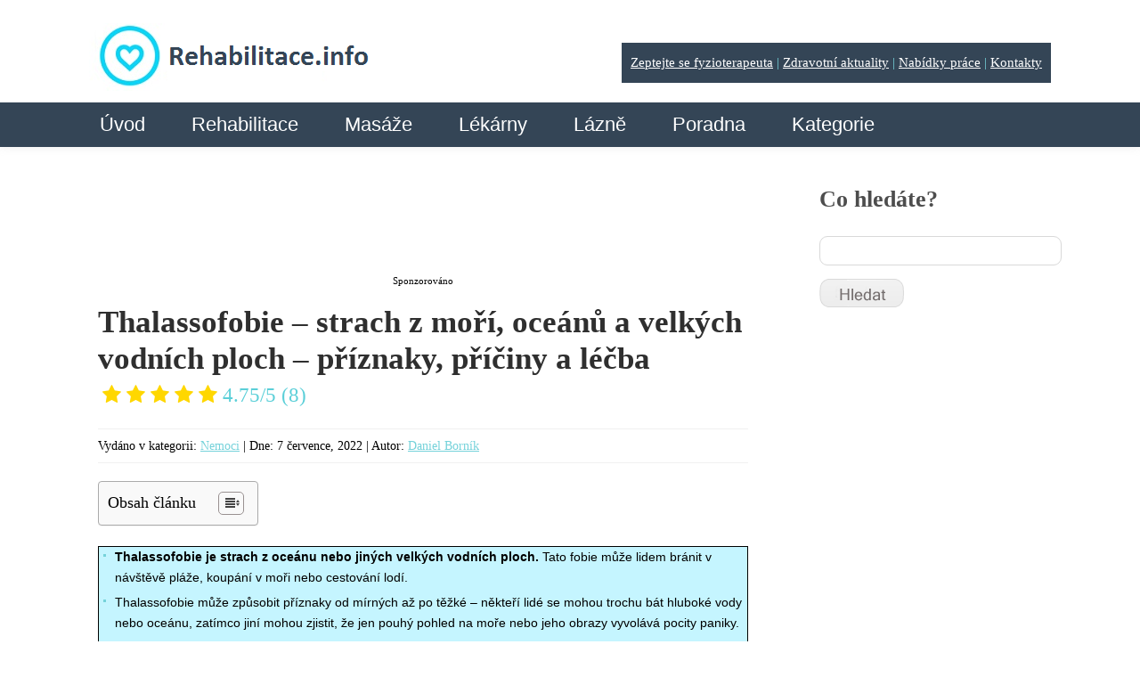

--- FILE ---
content_type: text/html; charset=UTF-8
request_url: https://www.rehabilitace.info/nemoci/thalassofobie-strach-z-mori-oceanu-a-velkych-vodnich-ploch-priznaky-priciny-a-lecba/
body_size: 25993
content:
<!DOCTYPE html>
<html lang="cs">
<head>
	
	



	<script src="https://ajax.googleapis.com/ajax/libs/jquery/2.1.4/jquery.min.js"></script>
	<script>
		var kategorie = jQuery('.sabai-active a').text();
  		var replacedKategorie = kategorie.replace('Kategorie:', '');
  		jQuery('#page-title').val(replacedKategorie);

    </script>
		<meta name="viewport" content="width=device-width, initial-scale=1.0, maximum-scale=1.0, user-scalable=no" />
	<meta charset="UTF-8" />
  	<link rel="icon" href="https://www.rehabilitace.info/wp-content/themes/theme1394/favicon.ico" type="image/x-icon" />
	<link rel="alternate" type="application/rss+xml" title="Rehabilitace.info" href="https://www.rehabilitace.info/feed/" />
	<link rel="alternate" type="application/atom+xml" title="Rehabilitace.info" href="https://www.rehabilitace.info/feed/atom/" />
	<!-- The HTML5 Shim is required for older browsers, mainly older versions IE -->
	<!--[if lt IE 9]>
		<script src="https://html5shim.googlecode.com/svn/trunk/html5.js"></script>
	<![endif]-->

  <link rel="stylesheet" type="text/css" media="all" href="https://www.rehabilitace.info/wp-content/themes/theme1394/css/normalize.css" />
  <link rel="stylesheet" type="text/css" media="all" href="https://www.rehabilitace.info/wp-content/themes/theme1394/style.css" />
  <link rel="stylesheet" type="text/css" media="all" href="https://www.rehabilitace.info/wp-content/themes/theme1394/css/grid.css" />

	<link rel="stylesheet" type="text/css" media="all" href="https://www.rehabilitace.info/wp-content/themes/theme1394/css/style2017.css" />

	
		<!-- All in One SEO 4.1.2.3 -->
		<title>Thalassofobie – strach z moří, oceánů a velkých vodních ploch – příznaky, příčiny a léčba | Rehabilitace.info</title>
		<meta name="description" content="Thalassofobie ☝ je strach z oceánu nebo jiných velkých vodních ploch. Tato fobie může lidem bránit v návštěvě pláže, koupání v moři nebo cestování lodí"/>
		<meta name="robots" content="max-snippet:-1, max-image-preview:large, max-video-preview:-1"/>
		<link rel="canonical" href="https://www.rehabilitace.info/nemoci/thalassofobie-strach-z-mori-oceanu-a-velkych-vodnich-ploch-priznaky-priciny-a-lecba/" />
		<script type="application/ld+json" class="aioseo-schema">
			{"@context":"https:\/\/schema.org","@graph":[{"@type":"WebSite","@id":"https:\/\/www.rehabilitace.info\/#website","url":"https:\/\/www.rehabilitace.info\/","name":"Rehabilitace.info","description":"Zdravotn\u00ed magaz\u00edn a katalog rehabilitac\u00ed","publisher":{"@id":"https:\/\/www.rehabilitace.info\/#organization"}},{"@type":"Organization","@id":"https:\/\/www.rehabilitace.info\/#organization","name":"Rehabilitace.info","url":"https:\/\/www.rehabilitace.info\/","contactPoint":{"@type":"ContactPoint","telephone":"+420777998275","contactType":"Customer Support"}},{"@type":"BreadcrumbList","@id":"https:\/\/www.rehabilitace.info\/nemoci\/thalassofobie-strach-z-mori-oceanu-a-velkych-vodnich-ploch-priznaky-priciny-a-lecba\/#breadcrumblist","itemListElement":[{"@type":"ListItem","@id":"https:\/\/www.rehabilitace.info\/#listItem","position":"1","item":{"@type":"WebPage","@id":"https:\/\/www.rehabilitace.info\/","name":"Home","description":"Rehabilitace.info Internetov\u00fd magaz\u00edn o zdrav\u00ed, katalog rehabilita\u010dn\u00edch za\u0159\u00edzen\u00ed, katalog l\u00e9k\u00e1ren. Mapa l\u00e9k\u00e1ren v \u010cR Prohl\u00e9dnout Mapa rehabilita\u010dn\u00edch za\u0159\u00edzen\u00ed v \u010cR Prohl\u00e9dnout Rychl\u00e9 novinky ze sv\u011bta zdrav\u00edN\u00e1znaky Parkinsonovy choroby p\u0159ich\u00e1zej\u00ed a\u017e 20 let p\u0159edem. Varuje \u010dich i divok\u00e9 snyParkinsonovu nemoc lze odhalit a\u017e 20 let p\u0159ed pln\u00fdm propuknut\u00edm. Napov\u011bd\u011bt mohou probl\u00e9my s \u010dichem \u010di sp\u00e1nkem. Zat\u00edm Continue Reading","url":"https:\/\/www.rehabilitace.info\/"},"nextItem":"https:\/\/www.rehabilitace.info\/nemoci\/#listItem"},{"@type":"ListItem","@id":"https:\/\/www.rehabilitace.info\/nemoci\/#listItem","position":"2","item":{"@type":"WebPage","@id":"https:\/\/www.rehabilitace.info\/nemoci\/","name":"Nemoci","description":"Thalassofobie \u261d je strach z oce\u00e1nu nebo jin\u00fdch velk\u00fdch vodn\u00edch ploch. Tato fobie m\u016f\u017ee lidem br\u00e1nit v n\u00e1v\u0161t\u011bv\u011b pl\u00e1\u017ee, koup\u00e1n\u00ed v mo\u0159i nebo cestov\u00e1n\u00ed lod\u00ed","url":"https:\/\/www.rehabilitace.info\/nemoci\/"},"nextItem":"https:\/\/www.rehabilitace.info\/nemoci\/thalassofobie-strach-z-mori-oceanu-a-velkych-vodnich-ploch-priznaky-priciny-a-lecba\/#listItem","previousItem":"https:\/\/www.rehabilitace.info\/#listItem"},{"@type":"ListItem","@id":"https:\/\/www.rehabilitace.info\/nemoci\/thalassofobie-strach-z-mori-oceanu-a-velkych-vodnich-ploch-priznaky-priciny-a-lecba\/#listItem","position":"3","item":{"@type":"WebPage","@id":"https:\/\/www.rehabilitace.info\/nemoci\/thalassofobie-strach-z-mori-oceanu-a-velkych-vodnich-ploch-priznaky-priciny-a-lecba\/","name":"Thalassofobie - strach z mo\u0159\u00ed, oce\u00e1n\u016f a velk\u00fdch vodn\u00edch ploch - p\u0159\u00edznaky, p\u0159\u00ed\u010diny a l\u00e9\u010dba","description":"Thalassofobie \u261d je strach z oce\u00e1nu nebo jin\u00fdch velk\u00fdch vodn\u00edch ploch. Tato fobie m\u016f\u017ee lidem br\u00e1nit v n\u00e1v\u0161t\u011bv\u011b pl\u00e1\u017ee, koup\u00e1n\u00ed v mo\u0159i nebo cestov\u00e1n\u00ed lod\u00ed","url":"https:\/\/www.rehabilitace.info\/nemoci\/thalassofobie-strach-z-mori-oceanu-a-velkych-vodnich-ploch-priznaky-priciny-a-lecba\/"},"previousItem":"https:\/\/www.rehabilitace.info\/nemoci\/#listItem"}]},{"@type":"Person","@id":"https:\/\/www.rehabilitace.info\/author\/admin\/#author","url":"https:\/\/www.rehabilitace.info\/author\/admin\/","name":"Daniel Born\u00edk","image":{"@type":"ImageObject","@id":"https:\/\/www.rehabilitace.info\/nemoci\/thalassofobie-strach-z-mori-oceanu-a-velkych-vodnich-ploch-priznaky-priciny-a-lecba\/#authorImage","url":"https:\/\/secure.gravatar.com\/avatar\/667a29d2d20c66bc015cfa0d875992c9?s=96&d=identicon&r=g","width":"96","height":"96","caption":"Daniel Born\u00edk"}},{"@type":"WebPage","@id":"https:\/\/www.rehabilitace.info\/nemoci\/thalassofobie-strach-z-mori-oceanu-a-velkych-vodnich-ploch-priznaky-priciny-a-lecba\/#webpage","url":"https:\/\/www.rehabilitace.info\/nemoci\/thalassofobie-strach-z-mori-oceanu-a-velkych-vodnich-ploch-priznaky-priciny-a-lecba\/","name":"Thalassofobie \u2013 strach z mo\u0159\u00ed, oce\u00e1n\u016f a velk\u00fdch vodn\u00edch ploch \u2013 p\u0159\u00edznaky, p\u0159\u00ed\u010diny a l\u00e9\u010dba | Rehabilitace.info","description":"Thalassofobie \u261d je strach z oce\u00e1nu nebo jin\u00fdch velk\u00fdch vodn\u00edch ploch. Tato fobie m\u016f\u017ee lidem br\u00e1nit v n\u00e1v\u0161t\u011bv\u011b pl\u00e1\u017ee, koup\u00e1n\u00ed v mo\u0159i nebo cestov\u00e1n\u00ed lod\u00ed","inLanguage":"cs","isPartOf":{"@id":"https:\/\/www.rehabilitace.info\/#website"},"breadcrumb":{"@id":"https:\/\/www.rehabilitace.info\/nemoci\/thalassofobie-strach-z-mori-oceanu-a-velkych-vodnich-ploch-priznaky-priciny-a-lecba\/#breadcrumblist"},"author":"https:\/\/www.rehabilitace.info\/nemoci\/thalassofobie-strach-z-mori-oceanu-a-velkych-vodnich-ploch-priznaky-priciny-a-lecba\/#author","creator":"https:\/\/www.rehabilitace.info\/nemoci\/thalassofobie-strach-z-mori-oceanu-a-velkych-vodnich-ploch-priznaky-priciny-a-lecba\/#author","datePublished":"2022-07-07T07:42:52+02:00","dateModified":"2025-01-28T08:20:49+02:00"},{"@type":"Article","@id":"https:\/\/www.rehabilitace.info\/nemoci\/thalassofobie-strach-z-mori-oceanu-a-velkych-vodnich-ploch-priznaky-priciny-a-lecba\/#article","name":"Thalassofobie \u2013 strach z mo\u0159\u00ed, oce\u00e1n\u016f a velk\u00fdch vodn\u00edch ploch \u2013 p\u0159\u00edznaky, p\u0159\u00ed\u010diny a l\u00e9\u010dba | Rehabilitace.info","description":"Thalassofobie \u261d je strach z oce\u00e1nu nebo jin\u00fdch velk\u00fdch vodn\u00edch ploch. Tato fobie m\u016f\u017ee lidem br\u00e1nit v n\u00e1v\u0161t\u011bv\u011b pl\u00e1\u017ee, koup\u00e1n\u00ed v mo\u0159i nebo cestov\u00e1n\u00ed lod\u00ed","headline":"Thalassofobie - strach z mo\u0159\u00ed, oce\u00e1n\u016f a velk\u00fdch vodn\u00edch ploch - p\u0159\u00edznaky, p\u0159\u00ed\u010diny a l\u00e9\u010dba","author":{"@id":"https:\/\/www.rehabilitace.info\/author\/admin\/#author"},"publisher":{"@id":"https:\/\/www.rehabilitace.info\/#organization"},"datePublished":"2022-07-07T07:42:52+02:00","dateModified":"2025-01-28T08:20:49+02:00","articleSection":"Nemoci, Fobie","mainEntityOfPage":{"@id":"https:\/\/www.rehabilitace.info\/nemoci\/thalassofobie-strach-z-mori-oceanu-a-velkych-vodnich-ploch-priznaky-priciny-a-lecba\/#webpage"},"isPartOf":{"@id":"https:\/\/www.rehabilitace.info\/nemoci\/thalassofobie-strach-z-mori-oceanu-a-velkych-vodnich-ploch-priznaky-priciny-a-lecba\/#webpage"},"image":{"@type":"ImageObject","@id":"https:\/\/www.rehabilitace.info\/#articleImage","url":"https:\/\/www.rehabilitace.info\/wp-content\/uploads\/2022\/07\/Thalassofobie.jpg","width":"369","height":"505"}}]}
		</script>
		<!-- All in One SEO -->


<!-- Open Graph Meta Tags generated by MashShare 4.0.47 - https://mashshare.net -->
<meta property="og:type" content="article" /> 
<meta property="og:title" content="Thalassofobie – strach z moří, oceánů a velkých vodních ploch – příznaky, příčiny a léčba" />
<meta property="og:description" content="Thalassofobie je strach z oceánu nebo jiných velkých vodních ploch. Tato fobie může lidem bránit v návštěvě pláže, koupání v moři nebo cestování lodí.  Thalassofobie může způsobit příznaky od mírných až po těžké – někteří lidé" />
<meta property="og:url" content="https://www.rehabilitace.info/nemoci/thalassofobie-strach-z-mori-oceanu-a-velkych-vodnich-ploch-priznaky-priciny-a-lecba/" />
<meta property="og:site_name" content="Rehabilitace.info" />
<meta property="article:publisher" content="https://www.facebook.com/rehabilitaceinfo/" />
<meta property="fb:app_id" content="513545958657155" />
<meta property="article:published_time" content="2022-07-07T09:42:52+02:00" />
<meta property="article:modified_time" content="2025-01-28T10:20:49+02:00" />
<meta property="og:updated_time" content="2025-01-28T10:20:49+02:00" />
<!-- Open Graph Meta Tags generated by MashShare 4.0.47 - https://www.mashshare.net --><link rel='dns-prefetch' href='//ajax.googleapis.com' />
<link rel='dns-prefetch' href='//netdna.bootstrapcdn.com' />
<link rel='dns-prefetch' href='//fonts.googleapis.com' />
<link rel='dns-prefetch' href='//s.w.org' />
<link rel="alternate" type="application/rss+xml" title="Rehabilitace.info &raquo; RSS zdroj" href="https://www.rehabilitace.info/feed/" />
<link rel="alternate" type="application/rss+xml" title="Rehabilitace.info &raquo; RSS komentářů" href="https://www.rehabilitace.info/comments/feed/" />
<link rel="alternate" type="application/rss+xml" title="Rehabilitace.info &raquo; RSS komentářů pro Thalassofobie &#8211; strach z moří, oceánů a velkých vodních ploch &#8211; příznaky, příčiny a léčba" href="https://www.rehabilitace.info/nemoci/thalassofobie-strach-z-mori-oceanu-a-velkych-vodnich-ploch-priznaky-priciny-a-lecba/feed/" />
		<script type="text/javascript">
			window._wpemojiSettings = {"baseUrl":"https:\/\/s.w.org\/images\/core\/emoji\/12.0.0-1\/72x72\/","ext":".png","svgUrl":"https:\/\/s.w.org\/images\/core\/emoji\/12.0.0-1\/svg\/","svgExt":".svg","source":{"concatemoji":"https:\/\/www.rehabilitace.info\/wp-includes\/js\/wp-emoji-release.min.js?ver=5.3.20"}};
			!function(e,a,t){var n,r,o,i=a.createElement("canvas"),p=i.getContext&&i.getContext("2d");function s(e,t){var a=String.fromCharCode;p.clearRect(0,0,i.width,i.height),p.fillText(a.apply(this,e),0,0);e=i.toDataURL();return p.clearRect(0,0,i.width,i.height),p.fillText(a.apply(this,t),0,0),e===i.toDataURL()}function c(e){var t=a.createElement("script");t.src=e,t.defer=t.type="text/javascript",a.getElementsByTagName("head")[0].appendChild(t)}for(o=Array("flag","emoji"),t.supports={everything:!0,everythingExceptFlag:!0},r=0;r<o.length;r++)t.supports[o[r]]=function(e){if(!p||!p.fillText)return!1;switch(p.textBaseline="top",p.font="600 32px Arial",e){case"flag":return s([127987,65039,8205,9895,65039],[127987,65039,8203,9895,65039])?!1:!s([55356,56826,55356,56819],[55356,56826,8203,55356,56819])&&!s([55356,57332,56128,56423,56128,56418,56128,56421,56128,56430,56128,56423,56128,56447],[55356,57332,8203,56128,56423,8203,56128,56418,8203,56128,56421,8203,56128,56430,8203,56128,56423,8203,56128,56447]);case"emoji":return!s([55357,56424,55356,57342,8205,55358,56605,8205,55357,56424,55356,57340],[55357,56424,55356,57342,8203,55358,56605,8203,55357,56424,55356,57340])}return!1}(o[r]),t.supports.everything=t.supports.everything&&t.supports[o[r]],"flag"!==o[r]&&(t.supports.everythingExceptFlag=t.supports.everythingExceptFlag&&t.supports[o[r]]);t.supports.everythingExceptFlag=t.supports.everythingExceptFlag&&!t.supports.flag,t.DOMReady=!1,t.readyCallback=function(){t.DOMReady=!0},t.supports.everything||(n=function(){t.readyCallback()},a.addEventListener?(a.addEventListener("DOMContentLoaded",n,!1),e.addEventListener("load",n,!1)):(e.attachEvent("onload",n),a.attachEvent("onreadystatechange",function(){"complete"===a.readyState&&t.readyCallback()})),(n=t.source||{}).concatemoji?c(n.concatemoji):n.wpemoji&&n.twemoji&&(c(n.twemoji),c(n.wpemoji)))}(window,document,window._wpemojiSettings);
		</script>
		<style type="text/css">
img.wp-smiley,
img.emoji {
	display: inline !important;
	border: none !important;
	box-shadow: none !important;
	height: 1em !important;
	width: 1em !important;
	margin: 0 .07em !important;
	vertical-align: -0.1em !important;
	background: none !important;
	padding: 0 !important;
}
</style>
	<link rel='stylesheet' id='wp-block-library-css'  href='https://www.rehabilitace.info/wp-includes/css/dist/block-library/style.min.css?ver=5.3.20' type='text/css' media='all' />
<link rel='stylesheet' id='cclexiconlitecss-2-css'  href='https://www.rehabilitace.info/wp-content/plugins/cc-lexicon-lite-paged/css/styles.css?ver=1.0.3' type='text/css' media='all' />
<link rel='stylesheet' id='kush_mn_style-css'  href='https://www.rehabilitace.info/wp-content/plugins/kush-micro-news/assets/css/style.css?ver=24012016' type='text/css' media='all' />
<link rel='stylesheet' id='mashsb-styles-css'  href='https://www.rehabilitace.info/wp-content/plugins/mashsharer/assets/css/mashsb.min.css?ver=4.0.47' type='text/css' media='all' />
<style id='mashsb-styles-inline-css' type='text/css'>
.mashsb-count {color:#cccccc;}
</style>
<link rel='stylesheet' id='awsm-jobs-general-css'  href='https://www.rehabilitace.info/wp-content/plugins/wp-job-openings/assets/css/general.min.css?ver=3.4.7' type='text/css' media='all' />
<link rel='stylesheet' id='awsm-jobs-style-css'  href='https://www.rehabilitace.info/wp-content/plugins/wp-job-openings/assets/css/style.min.css?ver=3.4.7' type='text/css' media='all' />
<link rel='stylesheet' id='wpProQuiz_front_style-css'  href='https://www.rehabilitace.info/wp-content/plugins/wp-pro-quiz/css/wpProQuiz_front.min.css?ver=0.37' type='text/css' media='all' />
<link rel='stylesheet' id='ez-icomoon-css'  href='https://www.rehabilitace.info/wp-content/plugins/easy-table-of-contents/vendor/icomoon/style.min.css?ver=2.0.31.1' type='text/css' media='all' />
<link rel='stylesheet' id='ez-toc-css'  href='https://www.rehabilitace.info/wp-content/plugins/easy-table-of-contents/assets/css/screen.min.css?ver=2.0.31.1' type='text/css' media='all' />
<style id='ez-toc-inline-css' type='text/css'>
div#ez-toc-container p.ez-toc-title {font-size: 120%;}div#ez-toc-container p.ez-toc-title {font-weight: 500;}div#ez-toc-container ul li {font-size: 95%;}div#ez-toc-container nav ul ul li ul li {font-size: %!important;}
</style>
<link rel='stylesheet' id='mr-frontend-style-css'  href='https://www.rehabilitace.info/wp-content/plugins/multi-rating/assets/css/frontend.css?ver=5.3.20' type='text/css' media='all' />
<style id='mr-frontend-style-inline-css' type='text/css'>
		.mr-star-hover {
			color: #ffba00 !important;
		}
		.mr-star-full, .mr-star-half, .mr-star-empty {
			color: #ffd700;
		}
		.mr-error {
			color: #EC6464;
		}
		
</style>
<link rel='stylesheet' id='font-awesome-css'  href='https://netdna.bootstrapcdn.com/font-awesome/4.7.0/css/font-awesome.css?ver=5.3.20' type='text/css' media='all' />
<link rel='stylesheet' id='newsletter-css'  href='https://www.rehabilitace.info/wp-content/plugins/newsletter/style.css?ver=8.6.2' type='text/css' media='all' />
<link rel='stylesheet' id='et-gf-bitter-css'  href='https://fonts.googleapis.com/css?family=Bitter:400,400italic,700&#038;subset=latin,latin-ext' type='text/css' media='all' />
<link rel='stylesheet' id='et-gf-raleway-css'  href='https://fonts.googleapis.com/css?family=Raleway:400,100,200,300,600,500,700,800,900&#038;subset=latin' type='text/css' media='all' />
<link rel='stylesheet' id='et-gf-ubuntu-css'  href='https://fonts.googleapis.com/css?family=Ubuntu:400,300,300italic,400italic,500,500italic,700,700italic&#038;subset=latin,cyrillic-ext,cyrillic,greek-ext,greek,latin-ext' type='text/css' media='all' />
<link rel='stylesheet' id='et-gf-tangerine-css'  href='https://fonts.googleapis.com/css?family=Tangerine:400,700&#038;subset=latin' type='text/css' media='all' />
<link rel='stylesheet' id='sabai-css'  href='https://www.rehabilitace.info/wp-content/plugins/sabai/assets/css/main.min.css?ver=1.4.5' type='text/css' media='all' />
<link rel='stylesheet' id='sabai-font-awesome-css'  href='https://www.rehabilitace.info/wp-content/plugins/sabai/assets/css/font-awesome.min.css?ver=1.4.5' type='text/css' media='all' />
<link rel='stylesheet' id='sabai-paidlistings-css'  href='https://www.rehabilitace.info/wp-content/plugins/sabai-paidlistings/assets/css/main.min.css?ver=1.4.5' type='text/css' media='all' />
<link rel='stylesheet' id='sabai-directory-css'  href='https://www.rehabilitace.info/wp-content/plugins/sabai-directory/assets/css/main.min.css?ver=1.4.5' type='text/css' media='all' />
<link rel='stylesheet' id='sabai-googlemaps-css'  href='https://www.rehabilitace.info/wp-content/plugins/sabai-googlemaps/assets/css/main.min.css?ver=1.4.5' type='text/css' media='all' />
<script type='text/javascript' src='https://ajax.googleapis.com/ajax/libs/jquery/2.1.4/jquery.min.js?ver=2.1.4'></script>
<script type='text/javascript' src='https://www.rehabilitace.info/wp-content/themes/theme1394/js/modernizr.js?ver=2.0.6'></script>
<script type='text/javascript' src='https://www.rehabilitace.info/wp-content/themes/theme1394/js/superfish.js?ver=1.4.8'></script>
<script type='text/javascript' src='https://www.rehabilitace.info/wp-content/themes/theme1394/js/cufon-yui.js?ver=1.09i'></script>
<script type='text/javascript' src='https://www.rehabilitace.info/wp-content/themes/theme1394/js/Lane_Narrow_400.font.js?ver=1.0'></script>
<script type='text/javascript' src='https://www.rehabilitace.info/wp-content/themes/theme1394/js/Century_Gothic_400.font.js?ver=1.0'></script>
<script type='text/javascript' src='https://www.rehabilitace.info/wp-content/themes/theme1394/js/Century_Gothic_700.font.js?ver=1.0'></script>
<script type='text/javascript' src='https://www.rehabilitace.info/wp-content/themes/theme1394/js/Kozuka_Gothic_Pro_OpenType_400.font.js?ver=1.0'></script>
<script type='text/javascript' src='https://www.rehabilitace.info/wp-content/themes/theme1394/js/cufon-replace.js?ver=1.0'></script>
<script type='text/javascript' src='https://www.rehabilitace.info/wp-content/themes/theme1394/js/custom.js?ver=1496499564'></script>
<script type='text/javascript' src='https://www.rehabilitace.info/wp-includes/js/swfobject.js?ver=2.2-20120417'></script>
<script type='text/javascript'>
/* <![CDATA[ */
var mashsb = {"shares":"5","round_shares":"","animate_shares":"0","dynamic_buttons":"0","share_url":"https:\/\/www.rehabilitace.info\/nemoci\/thalassofobie-strach-z-mori-oceanu-a-velkych-vodnich-ploch-priznaky-priciny-a-lecba\/","title":"Thalassofobie+%E2%80%93+strach+z+mo%C5%99%C3%AD%2C+oce%C3%A1n%C5%AF+a+velk%C3%BDch+vodn%C3%ADch+ploch+%E2%80%93+p%C5%99%C3%ADznaky%2C+p%C5%99%C3%AD%C4%8Diny+a+l%C3%A9%C4%8Dba","image":null,"desc":"Thalassofobie je strach z oce\u00e1nu nebo jin\u00fdch velk\u00fdch vodn\u00edch ploch. Tato fobie m\u016f\u017ee lidem br\u00e1nit v n\u00e1v\u0161t\u011bv\u011b pl\u00e1\u017ee, koup\u00e1n\u00ed v mo\u0159i nebo cestov\u00e1n\u00ed lod\u00ed.\r\nThalassofobie m\u016f\u017ee zp\u016fsobit p\u0159\u00edznaky od m\u00edrn\u00fdch a\u017e po t\u011b\u017ek\u00e9 \u2013 n\u011bkte\u0159\u00ed lid\u00e9 \u2026","hashtag":"@_rehabilitace","subscribe":"content","subscribe_url":"","activestatus":"1","singular":"1","twitter_popup":"1","refresh":"0","nonce":"b10ea1835b","postid":"68388","servertime":"1768840293","ajaxurl":"https:\/\/www.rehabilitace.info\/wp-admin\/admin-ajax.php"};
/* ]]> */
</script>
<script type='text/javascript' src='https://www.rehabilitace.info/wp-content/plugins/mashsharer/assets/js/mashsb.min.js?ver=4.0.47'></script>
<link rel="EditURI" type="application/rsd+xml" title="RSD" href="https://www.rehabilitace.info/xmlrpc.php?rsd" />
<link rel="wlwmanifest" type="application/wlwmanifest+xml" href="https://www.rehabilitace.info/wp-includes/wlwmanifest.xml" /> 
<link rel='prev' title='Jak zhubnout nohy či stehna?' href='https://www.rehabilitace.info/dieta-a-hubnuti/jak-zhubnout-nohy-ci-stehna/' />
<link rel='next' title='Jak zhubnout za měsíc? Jak zhubnout co nejrychleji?' href='https://www.rehabilitace.info/dieta-a-hubnuti/jak-zhubnout-za-mesic-jak-zhubnout-co-nejrychleji/' />
<meta name="generator" content="WordPress 5.3.20" />
<link rel='shortlink' href='https://www.rehabilitace.info/?p=68388' />
<link rel="alternate" type="application/json+oembed" href="https://www.rehabilitace.info/wp-json/oembed/1.0/embed?url=https%3A%2F%2Fwww.rehabilitace.info%2Fnemoci%2Fthalassofobie-strach-z-mori-oceanu-a-velkych-vodnich-ploch-priznaky-priciny-a-lecba%2F" />
<link rel="alternate" type="text/xml+oembed" href="https://www.rehabilitace.info/wp-json/oembed/1.0/embed?url=https%3A%2F%2Fwww.rehabilitace.info%2Fnemoci%2Fthalassofobie-strach-z-mori-oceanu-a-velkych-vodnich-ploch-priznaky-priciny-a-lecba%2F&#038;format=xml" />
<script type="text/javascript">
	window._wp_rp_static_base_url = 'https://wprp.zemanta.com/static/';
	window._wp_rp_wp_ajax_url = "https://www.rehabilitace.info/wp-admin/admin-ajax.php";
	window._wp_rp_plugin_version = '3.6.3';
	window._wp_rp_post_id = '68388';
	window._wp_rp_num_rel_posts = '6';
	window._wp_rp_thumbnails = true;
	window._wp_rp_post_title = 'Thalassofobie+-+strach+z+mo%C5%99%C3%AD%2C+oce%C3%A1n%C5%AF+a+velk%C3%BDch+vodn%C3%ADch+ploch+-+p%C5%99%C3%ADznaky%2C+p%C5%99%C3%AD%C4%8Diny+a+l%C3%A9%C4%8Dba';
	window._wp_rp_post_tags = ['fobie', 'nemoci', 'od', 'pod', 'bt', 'se', 'pro', 'tk', 'mt', 'jen', 'moe', 'na', 'moi', 'jin', 'al', 'tak', 'lid'];
	window._wp_rp_promoted_content = true;
</script>
<link rel="stylesheet" href="https://www.rehabilitace.info/wp-content/plugins/wordpress-23-related-posts-plugin/static/themes/twocolumns.css?version=3.6.3" />
<style type="text/css">.recentcomments a{display:inline !important;padding:0 !important;margin:0 !important;}</style>  <!--[if lt IE 9]>
  <style type="text/css">
    #header, .widget_my_requestquotewidget .thumb, input[type=text], textarea, .featured-thumbnail img, #post-author, li.comment .comment-body, .reply a, .testi-pic img, .recent-posts.services li, .recent-posts.services li img.thumb, .recent-posts.team li img.thumb {
      behavior:url(https://www.rehabilitace.info/wp-content/themes/theme1394/PIE.php)
      }
  </style>
  <![endif]-->
  <!--[if IE 9]>
  	<link rel="stylesheet" type="text/css" media="all" href="https://www.rehabilitace.info/wp-content/themes/theme1394/css/style_ie9.css" />
  <![endif]-->
  <script type="text/javascript">
  	// initialise plugins
		jQuery(function(){

		

			// main navigation init

			/* jQuery('ul.sf-menu').superfish({
				delay:       1000, 		// one second delay on mouseout
				animation:   {opacity:'show',height:'show'}, // fade-in and slide-down animation
				speed:       'slow',  // faster animation speed
				autoArrows:  false,   // generation of arrow mark-up (for submenu)
				dropShadows: false,   // drop shadows (for submenu)
				onShow		: function(){Cufon.refresh();},
				onHide		: function(){Cufon.refresh();}
			}); */



		});


  </script>

	<!-- Custom CSS -->
	  <style type="text/css">
  	.newsletter form input[type="submit"] {
background-color: #27323A !important;
background-image: none !important;
border: 1px solid#fff !important;
padding: 8px 12px 24px !important;
}  </style>
  
	<!-- Custom CSS panely -->
	  <style type="text/css">
  	.levy-panel {

}

.pravy-panel {

}  </style>
  



  <style type="text/css">
		/* Body styling options */
		
  	/* Header styling options */
		
		/* Links and buttons color */
		
		/* Body typography */
		body {font-family:Tahoma, Geneva, sans-serif; color:#000000}#main {font-size:15px; font-style:normal;}  </style>

  <script async src="//pagead2.googlesyndication.com/pagead/js/adsbygoogle.js"></script>
<script>
  (adsbygoogle = window.adsbygoogle || []).push({
    google_ad_client: "ca-pub-8034387065370835",
    enable_page_level_ads: true
  });
</script>

<!-- Google Tag Manager -->
<script>(function(w,d,s,l,i){w[l]=w[l]||[];w[l].push({'gtm.start':
new Date().getTime(),event:'gtm.js'});var f=d.getElementsByTagName(s)[0],
j=d.createElement(s),dl=l!='dataLayer'?'&l='+l:'';j.async=true;j.src=
'https://www.googletagmanager.com/gtm.js?id='+i+dl;f.parentNode.insertBefore(j,f);
})(window,document,'script','dataLayer','GTM-W67ZQDG');</script>
<!-- End Google Tag Manager -->

</head>

<body data-rsssl=1 class="post-template-default single single-post postid-68388 single-format-standard cat-74-id et_divi_builder">

<!-- Google Tag Manager (noscript) -->
<noscript><iframe src="https://www.googletagmanager.com/ns.html?id=GTM-W67ZQDG"
height="0" width="0" style="display:none;visibility:hidden"></iframe></noscript>
<!-- End Google Tag Manager (noscript) -->


<div id="main" class="elsepage"><!-- this encompasses the entire Web site -->

	<header id="header">
		<div class="container_16 clearfix">
			<div class="grid_5 left-block">
<div class="elselogo">

	<div class="logo">
		<a href="https://www.rehabilitace.info/"><img src="https://www.rehabilitace.info/rehlogo.png" alt="Rehabilitace.info" title="Zdravotní magazín a katalog rehabilitací"></a>

		<div class="zeptejte-se" style="float:right;background: #344556;padding: 10px;color: #75d2da;margin-top:2%;">
			<a href="https://www.rehabilitace.info/zeptejte-se-odbornika/" style="color: white;">Zeptejte se fyzioterapeuta</a> |
            <a href="https://www.rehabilitace.info/category/aktuality/" style="color: white;">Zdravotní aktuality</a> |
            <a href="https://www.rehabilitace.info/prace-zamestnani/" style="color: white;">Nabídky práce</a> |
            <a href="https://www.rehabilitace.info/kontakt/" style="color: white;">Kontakty</a>
		</div>
	</div>

	<div class="mobile-menu-icon">
		<a href='#mobile-menu' id="mobile-menu-a"></a>
	</div>

</div>

<nav class="primary">
<div class="elsenavi">
          <ul id="topnav" class="sf-menu"><li id="menu-item-233" class="menu-item menu-item-type-custom menu-item-object-custom menu-item-home menu-item-233"><a href="https://www.rehabilitace.info/">Úvod</a></li>
<li id="menu-item-432" class="menu-item menu-item-type-custom menu-item-object-custom menu-item-has-children menu-item-432"><a href="https://www.rehabilitace.info/katalog-rehabilitacni-masazni-zarizeni/">Rehabilitace</a>
<ul class="sub-menu">
	<li id="menu-item-3751" class="menu-item menu-item-type-custom menu-item-object-custom menu-item-has-children menu-item-3751"><a href="https://www.rehabilitace.info/directory/kategorie/cechy">Čechy</a>
	<ul class="sub-menu">
		<li id="menu-item-4080" class="menu-item menu-item-type-custom menu-item-object-custom menu-item-4080"><a href="https://www.rehabilitace.info/directory/kategorie/karlovarsky">Karlovarský</a></li>
		<li id="menu-item-4083" class="menu-item menu-item-type-custom menu-item-object-custom menu-item-4083"><a href="https://www.rehabilitace.info/directory/kategorie/hradecky">KHradecký</a></li>
		<li id="menu-item-4082" class="menu-item menu-item-type-custom menu-item-object-custom menu-item-4082"><a href="https://www.rehabilitace.info/directory/kategorie/liberecky">Liberecký</a></li>
		<li id="menu-item-18975" class="menu-item menu-item-type-custom menu-item-object-custom menu-item-18975"><a href="https://www.rehabilitace.info/directory/kategorie/jihocesky">Jihočeský</a></li>
		<li id="menu-item-4084" class="menu-item menu-item-type-custom menu-item-object-custom menu-item-4084"><a href="https://www.rehabilitace.info/directory/kategorie/pardubicky">Pardubický</a></li>
		<li id="menu-item-4079" class="menu-item menu-item-type-custom menu-item-object-custom menu-item-4079"><a href="https://www.rehabilitace.info/directory/kategorie/plzensky">Plzeňský</a></li>
		<li id="menu-item-4077" class="menu-item menu-item-type-custom menu-item-object-custom menu-item-4077"><a title="Rehabilitační zařízení v Praze | Rehabilitace.info" href="https://www.rehabilitace.info/directory/kategorie/praha">Praha</a></li>
		<li id="menu-item-4078" class="menu-item menu-item-type-custom menu-item-object-custom menu-item-4078"><a href="https://www.rehabilitace.info/directory/kategorie/stredocesky">Středočeský</a></li>
		<li id="menu-item-4081" class="menu-item menu-item-type-custom menu-item-object-custom menu-item-4081"><a href="https://www.rehabilitace.info/directory/kategorie/ustecky">Ústecký</a></li>
		<li id="menu-item-4085" class="menu-item menu-item-type-custom menu-item-object-custom menu-item-4085"><a href="https://www.rehabilitace.info/directory/kategorie/vysocina">Vysočina</a></li>
	</ul>
</li>
	<li id="menu-item-3752" class="menu-item menu-item-type-custom menu-item-object-custom menu-item-has-children menu-item-3752"><a href="https://www.rehabilitace.info/directory/kategorie/morava">Morava</a>
	<ul class="sub-menu">
		<li id="menu-item-4086" class="menu-item menu-item-type-custom menu-item-object-custom menu-item-4086"><a href="https://www.rehabilitace.info/directory/kategorie/jihomoravsky">Jihomoravský</a></li>
		<li id="menu-item-4088" class="menu-item menu-item-type-custom menu-item-object-custom menu-item-4088"><a href="https://www.rehabilitace.info/directory/kategorie/moravskoslezsky">MSlezský</a></li>
		<li id="menu-item-4087" class="menu-item menu-item-type-custom menu-item-object-custom menu-item-4087"><a href="https://www.rehabilitace.info/directory/kategorie/olomoucky">Olomoucký</a></li>
		<li id="menu-item-4089" class="menu-item menu-item-type-custom menu-item-object-custom menu-item-4089"><a href="https://www.rehabilitace.info/directory/kategorie/zlinsky">Zlínský</a></li>
	</ul>
</li>
</ul>
</li>
<li id="menu-item-50497" class="menu-item menu-item-type-post_type menu-item-object-page menu-item-has-children menu-item-50497"><a href="https://www.rehabilitace.info/katalog-masaznich-zarizeni/">Masáže</a>
<ul class="sub-menu">
	<li id="menu-item-50494" class="menu-item menu-item-type-custom menu-item-object-custom menu-item-has-children menu-item-50494"><a href="https://www.rehabilitace.info/masaze/categories/cechy">Čechy</a>
	<ul class="sub-menu">
		<li id="menu-item-50507" class="menu-item menu-item-type-custom menu-item-object-custom menu-item-50507"><a href="https://www.rehabilitace.info/masaze/categories/jihocesky-kraj">Jihočeský</a></li>
		<li id="menu-item-50508" class="menu-item menu-item-type-custom menu-item-object-custom menu-item-50508"><a href="https://www.rehabilitace.info/masaze/categories/karlovarsky-kraj">Karlovarský</a></li>
		<li id="menu-item-50509" class="menu-item menu-item-type-custom menu-item-object-custom menu-item-50509"><a href="https://www.rehabilitace.info/masaze/categories/kralovehradecky-kraj">KHradecký</a></li>
		<li id="menu-item-50510" class="menu-item menu-item-type-custom menu-item-object-custom menu-item-50510"><a href="https://www.rehabilitace.info/masaze/categories/liberecky-kraj">Liberecký</a></li>
		<li id="menu-item-50511" class="menu-item menu-item-type-custom menu-item-object-custom menu-item-50511"><a href="https://www.rehabilitace.info/masaze/categories/pardubicky-kraj">Pardubický</a></li>
		<li id="menu-item-50512" class="menu-item menu-item-type-custom menu-item-object-custom menu-item-50512"><a href="https://www.rehabilitace.info/masaze/categories/plzensky-kraj">Plzeňský</a></li>
		<li id="menu-item-50498" class="menu-item menu-item-type-custom menu-item-object-custom menu-item-50498"><a href="https://www.rehabilitace.info/masaze/categories/praha">Praha</a></li>
		<li id="menu-item-50513" class="menu-item menu-item-type-custom menu-item-object-custom menu-item-50513"><a href="https://www.rehabilitace.info/masaze/categories/stredocesky-kraj">Středočeský</a></li>
		<li id="menu-item-50514" class="menu-item menu-item-type-custom menu-item-object-custom menu-item-50514"><a href="https://www.rehabilitace.info/masaze/categories/ustecky-kraj">Ústecký</a></li>
		<li id="menu-item-50515" class="menu-item menu-item-type-custom menu-item-object-custom menu-item-50515"><a href="https://www.rehabilitace.info/masaze/categories/vysocina">Vysočina</a></li>
	</ul>
</li>
	<li id="menu-item-50502" class="menu-item menu-item-type-custom menu-item-object-custom menu-item-has-children menu-item-50502"><a href="https://www.rehabilitace.info/masaze/categories/morava">Morava</a>
	<ul class="sub-menu">
		<li id="menu-item-50503" class="menu-item menu-item-type-custom menu-item-object-custom menu-item-50503"><a href="https://www.rehabilitace.info/masaze/categories/jihomoravsky">Jihomoravský</a></li>
		<li id="menu-item-50504" class="menu-item menu-item-type-custom menu-item-object-custom menu-item-50504"><a href="https://www.rehabilitace.info/masaze/categories/moravskoslezsky-kraj">MSlezský</a></li>
		<li id="menu-item-50505" class="menu-item menu-item-type-custom menu-item-object-custom menu-item-50505"><a href="https://www.rehabilitace.info/masaze/categories/olomoucky-kraj">Olomoucký</a></li>
		<li id="menu-item-50506" class="menu-item menu-item-type-custom menu-item-object-custom menu-item-50506"><a href="https://www.rehabilitace.info/masaze/categories/zlinsky-kraj">Zlínský</a></li>
	</ul>
</li>
</ul>
</li>
<li id="menu-item-20041" class="menu-item menu-item-type-custom menu-item-object-custom menu-item-has-children menu-item-20041"><a href="https://www.rehabilitace.info/katalog-lekaren/">Lékárny</a>
<ul class="sub-menu">
	<li id="menu-item-20042" class="menu-item menu-item-type-custom menu-item-object-custom menu-item-has-children menu-item-20042"><a href="https://www.rehabilitace.info/lekarny/categories/cechy">Čechy</a>
	<ul class="sub-menu">
		<li id="menu-item-20048" class="menu-item menu-item-type-custom menu-item-object-custom menu-item-20048"><a href="https://www.rehabilitace.info/lekarny/categories/karlovarsky">Karlovarský</a></li>
		<li id="menu-item-20049" class="menu-item menu-item-type-custom menu-item-object-custom menu-item-20049"><a href="https://www.rehabilitace.info/lekarny/categories/hradecky">KHradecký</a></li>
		<li id="menu-item-20050" class="menu-item menu-item-type-custom menu-item-object-custom menu-item-20050"><a href="https://www.rehabilitace.info/lekarny/categories/liberecky">Liberecký</a></li>
		<li id="menu-item-20051" class="menu-item menu-item-type-custom menu-item-object-custom menu-item-20051"><a href="https://www.rehabilitace.info/lekarny/categories/jihocesky">Jihočeský</a></li>
		<li id="menu-item-20052" class="menu-item menu-item-type-custom menu-item-object-custom menu-item-20052"><a href="https://www.rehabilitace.info/lekarny/categories/pardubicky">Pardubický</a></li>
		<li id="menu-item-20053" class="menu-item menu-item-type-custom menu-item-object-custom menu-item-20053"><a href="https://www.rehabilitace.info/lekarny/categories/plzensky">Plzeňský</a></li>
		<li id="menu-item-20054" class="menu-item menu-item-type-custom menu-item-object-custom menu-item-20054"><a href="https://www.rehabilitace.info/lekarny/categories/praha">Praha</a></li>
		<li id="menu-item-20055" class="menu-item menu-item-type-custom menu-item-object-custom menu-item-20055"><a href="https://www.rehabilitace.info/lekarny/categories/stredocesky">Středočeský</a></li>
		<li id="menu-item-20056" class="menu-item menu-item-type-custom menu-item-object-custom menu-item-20056"><a href="https://www.rehabilitace.info/lekarny/categories/ustecky">Ústecký</a></li>
		<li id="menu-item-20057" class="menu-item menu-item-type-custom menu-item-object-custom menu-item-20057"><a href="https://www.rehabilitace.info/lekarny/categories/vysocina">Vysočina</a></li>
	</ul>
</li>
	<li id="menu-item-20043" class="menu-item menu-item-type-custom menu-item-object-custom menu-item-has-children menu-item-20043"><a href="https://www.rehabilitace.info/lekarny/categories/morava">Morava</a>
	<ul class="sub-menu">
		<li id="menu-item-20044" class="menu-item menu-item-type-custom menu-item-object-custom menu-item-20044"><a href="https://www.rehabilitace.info/lekarny/categories/jihomoravsky">Jihomoravský</a></li>
		<li id="menu-item-20045" class="menu-item menu-item-type-custom menu-item-object-custom menu-item-20045"><a href="https://www.rehabilitace.info/lekarny/categories/moravskoslezsky">MSlezský</a></li>
		<li id="menu-item-20046" class="menu-item menu-item-type-custom menu-item-object-custom menu-item-20046"><a href="https://www.rehabilitace.info/lekarny/categories/olomoucky">Olomoucký</a></li>
		<li id="menu-item-20047" class="menu-item menu-item-type-custom menu-item-object-custom menu-item-20047"><a href="https://www.rehabilitace.info/lekarny/categories/zlinsky">Zlínský</a></li>
	</ul>
</li>
</ul>
</li>
<li id="menu-item-55220" class="menu-item menu-item-type-custom menu-item-object-custom menu-item-55220"><a href="https://www.rehabilitace.info/lazne-v-cr/">Lázně</a></li>
<li id="menu-item-550" class="menu-item menu-item-type-custom menu-item-object-custom menu-item-550"><a title="Zdravotní poradna" href="https://www.rehabilitace.info/answers/">Poradna</a></li>
<li id="menu-item-49325" class="menu-item menu-item-type-post_type menu-item-object-page menu-item-has-children menu-item-49325"><a href="https://www.rehabilitace.info/kategorie/">Kategorie</a>
<ul class="sub-menu">
	<li id="menu-item-49330" class="menu-item menu-item-type-taxonomy menu-item-object-category menu-item-49330"><a href="https://www.rehabilitace.info/category/aktuality/">Aktuality</a></li>
	<li id="menu-item-49331" class="menu-item menu-item-type-taxonomy menu-item-object-category menu-item-49331"><a href="https://www.rehabilitace.info/category/alergie/">Alergie</a></li>
	<li id="menu-item-49332" class="menu-item menu-item-type-taxonomy menu-item-object-category menu-item-49332"><a href="https://www.rehabilitace.info/category/bolesti-2/">Bolesti</a></li>
	<li id="menu-item-49333" class="menu-item menu-item-type-taxonomy menu-item-object-category menu-item-49333"><a href="https://www.rehabilitace.info/category/bylinky/">Bylinky</a></li>
	<li id="menu-item-49334" class="menu-item menu-item-type-taxonomy menu-item-object-category menu-item-49334"><a href="https://www.rehabilitace.info/category/cviky-cviceni/">Cviky, cvičení</a></li>
	<li id="menu-item-49335" class="menu-item menu-item-type-taxonomy menu-item-object-category menu-item-49335"><a href="https://www.rehabilitace.info/category/dieta-a-hubnuti/">Dieta a hubnutí</a></li>
	<li id="menu-item-49336" class="menu-item menu-item-type-taxonomy menu-item-object-category menu-item-49336"><a href="https://www.rehabilitace.info/category/krasa/">Krása</a></li>
	<li id="menu-item-49337" class="menu-item menu-item-type-taxonomy menu-item-object-category menu-item-49337"><a href="https://www.rehabilitace.info/category/kvizy/">Kvízy</a></li>
	<li id="menu-item-49338" class="menu-item menu-item-type-taxonomy menu-item-object-category menu-item-49338"><a href="https://www.rehabilitace.info/category/lazne-lecba/">Lázně, léčba v lázních</a></li>
	<li id="menu-item-49339" class="menu-item menu-item-type-taxonomy menu-item-object-category menu-item-49339"><a href="https://www.rehabilitace.info/category/leky/">Léky</a></li>
	<li id="menu-item-49340" class="menu-item menu-item-type-taxonomy menu-item-object-category menu-item-49340"><a href="https://www.rehabilitace.info/category/lidske-telo/">Lidské tělo</a></li>
	<li id="menu-item-49341" class="menu-item menu-item-type-taxonomy menu-item-object-category menu-item-49341"><a href="https://www.rehabilitace.info/category/masaze-2/">Masáže</a></li>
	<li id="menu-item-49329" class="menu-item menu-item-type-taxonomy menu-item-object-category current-post-ancestor current-menu-parent current-post-parent menu-item-49329"><a href="https://www.rehabilitace.info/category/nemoci/">Nemoci</a></li>
	<li id="menu-item-49343" class="menu-item menu-item-type-taxonomy menu-item-object-category menu-item-49343"><a href="https://www.rehabilitace.info/category/plasticke-operace/">Plastické operace</a></li>
	<li id="menu-item-49344" class="menu-item menu-item-type-taxonomy menu-item-object-category menu-item-49344"><a href="https://www.rehabilitace.info/category/prvni-pomoc/">První pomoc</a></li>
	<li id="menu-item-49346" class="menu-item menu-item-type-taxonomy menu-item-object-category menu-item-49346"><a href="https://www.rehabilitace.info/category/rehabilitace/">Rehabilitace</a></li>
	<li id="menu-item-49347" class="menu-item menu-item-type-taxonomy menu-item-object-category menu-item-49347"><a href="https://www.rehabilitace.info/category/rehabilitacni-pomucky/">Rehabilitační pomůcky</a></li>
	<li id="menu-item-49348" class="menu-item menu-item-type-taxonomy menu-item-object-category menu-item-49348"><a href="https://www.rehabilitace.info/category/relaxace/">Relaxace</a></li>
	<li id="menu-item-49349" class="menu-item menu-item-type-taxonomy menu-item-object-category menu-item-49349"><a href="https://www.rehabilitace.info/category/seniori/">Senioři</a></li>
	<li id="menu-item-49350" class="menu-item menu-item-type-taxonomy menu-item-object-category menu-item-49350"><a href="https://www.rehabilitace.info/category/sex-a-sexualni-zivot/">Intimní život</a></li>
	<li id="menu-item-49352" class="menu-item menu-item-type-taxonomy menu-item-object-category menu-item-49352"><a href="https://www.rehabilitace.info/category/sport/">Sport</a></li>
	<li id="menu-item-49353" class="menu-item menu-item-type-taxonomy menu-item-object-category menu-item-49353"><a href="https://www.rehabilitace.info/category/superpotraviny/">Superpotraviny</a></li>
	<li id="menu-item-49354" class="menu-item menu-item-type-taxonomy menu-item-object-category menu-item-49354"><a href="https://www.rehabilitace.info/category/tehotenstvi-materska/">Těhotenství, mateřská</a></li>
	<li id="menu-item-49355" class="menu-item menu-item-type-taxonomy menu-item-object-category menu-item-49355"><a href="https://www.rehabilitace.info/category/urazy/">Úrazy</a></li>
	<li id="menu-item-49357" class="menu-item menu-item-type-taxonomy menu-item-object-category menu-item-49357"><a href="https://www.rehabilitace.info/category/vitaminy/">Vitamíny</a></li>
	<li id="menu-item-49328" class="menu-item menu-item-type-taxonomy menu-item-object-category menu-item-49328"><a href="https://www.rehabilitace.info/category/vyziva-a-jidlo/">Výživa a jídlo pro zdraví</a></li>
	<li id="menu-item-49327" class="menu-item menu-item-type-taxonomy menu-item-object-category menu-item-49327"><a href="https://www.rehabilitace.info/category/zajimavosti/">Zajímavosti</a></li>
	<li id="menu-item-49360" class="menu-item menu-item-type-taxonomy menu-item-object-category menu-item-49360"><a href="https://www.rehabilitace.info/category/caje/">Zdravé čaje</a></li>
	<li id="menu-item-49361" class="menu-item menu-item-type-taxonomy menu-item-object-category menu-item-49361"><a href="https://www.rehabilitace.info/category/zdrave-oleje/">Zdravé oleje</a></li>
	<li id="menu-item-49362" class="menu-item menu-item-type-taxonomy menu-item-object-category menu-item-49362"><a href="https://www.rehabilitace.info/category/zdrave-recepty/">Zdravé recepty</a></li>
	<li id="menu-item-49326" class="menu-item menu-item-type-taxonomy menu-item-object-category menu-item-49326"><a href="https://www.rehabilitace.info/category/zdravotni/">Zdraví</a></li>
	<li id="menu-item-49364" class="menu-item menu-item-type-taxonomy menu-item-object-category menu-item-49364"><a href="https://www.rehabilitace.info/category/zdravi-deti/">Zdraví dětí</a></li>
	<li id="menu-item-49365" class="menu-item menu-item-type-taxonomy menu-item-object-category menu-item-49365"><a href="https://www.rehabilitace.info/category/zdravotni-pripravky/">Zdravotní přípravky</a></li>
	<li id="menu-item-49366" class="menu-item menu-item-type-taxonomy menu-item-object-category menu-item-49366"><a href="https://www.rehabilitace.info/category/zdravotni-zarizeni/">Zdravotní zařízení</a></li>
</ul>
</li>
</ul></div>
        </nav><!--.primary-->





      </div>



		</div><!--.container-->




	</header>

	<div class="levy-panel">
			</div>

	<div class="pravy-panel">
			</div>

	<div class="container_16 primary_content_wrap clearfix">


<script type="application/ld+json">
{
  "@context": "https://schema.org",
  "@type": "WebSite",
  "url": "https://www.rehabilitace.info",
  "potentialAction": {
    "@type": "SearchAction",
    "target": "https://www.rehabilitace.info/?s={q}",
    "query-input": "required name=q"
  }
}					</script>



<div id="content" class="grid_11 right" style="width:730px">
	    <div itemscope itemtype="http://schema.org/NewsArticle" id="post-wrapper" class="post post-68388 type-post status-publish format-standard hentry category-nemoci tag-fobie cat-74-id">
    
    <!-- Quick Adsense WordPress Plugin: http://quickadsense.com/ -->
<div style="float:none;margin:5px 0 5px 0;text-align:center;">
<script async src="//pagead2.googlesyndication.com/pagead/js/adsbygoogle.js"></script>
<!-- Rehabilitace.info - nad clankem -->
<ins class="adsbygoogle"
     style="display:inline-block;width:728px;height:90px"
     data-ad-client="ca-pub-8034387065370835"
     data-ad-slot="7966257504"></ins>
<script>
(adsbygoogle = window.adsbygoogle || []).push({});
</script>
<p style="font-size:11px">Sponzorováno</p>
</div>

<div style="font-size:0px;height:0px;line-height:0px;margin:0;padding:0;clear:both"></div>
    
    
    
      <article class="single-post">
        <header>
          <h1 itemprop="headline">Thalassofobie &#8211; strach z moří, oceánů a velkých vodních ploch &#8211; příznaky, příčiny a léčba<span class="rating-result after_title mr-filter rating-result-68388">	<span class="mr-star-rating">			    <i class="fa fa-star mr-star-full"></i>	    	    <i class="fa fa-star mr-star-full"></i>	    	    <i class="fa fa-star mr-star-full"></i>	    	    <i class="fa fa-star mr-star-full"></i>	    	    <i class="fa fa-star mr-star-full"></i>	    </span><span class="star-result" itemprop="reviewRating" itemscope itemtype="https://schema.org/Rating"> <span itemprop="ratingValue">	4.75/5</span></span>			<span class="count">				(8)			</span>			</span></h1>
        </header>
      <div class="post-meta">
        <div class="fleft" itemprop="alternativeHeadline">Vydáno v kategorii: <a href="https://www.rehabilitace.info/category/nemoci/" rel="category tag">Nemoci</a> | Dne: <time itemprop="datePublished" datetime="2022-07-07T09:42">7 července, 2022 | <span itemprop="author" itemscope itemtype="http://schema.org/Person"><span itemprop="name">Autor: <a href="https://www.rehabilitace.info/author/admin/" title="Příspěvky od Daniel Borník" rel="author">Daniel Borník</a></span></span></div>
      </div>

        				                          <div class="post-content" itemprop="articleBody">
          <div id="ez-toc-container" class="ez-toc-v2_0_31_1 counter-hierarchy counter-decimal ez-toc-grey">
<div class="ez-toc-title-container">
<p class="ez-toc-title">Obsah čl&aacute;nku</p>
<span class="ez-toc-title-toggle"><a href="#" class="ez-toc-pull-right ez-toc-btn ez-toc-btn-xs ez-toc-btn-default ez-toc-toggle" style="display: none;"><label for="item" aria-label="Table of Content"><i class="ez-toc-glyphicon ez-toc-icon-toggle"></i></label><input type="checkbox" id="item"></a></span></div>
<nav><ul class="ez-toc-list ez-toc-list-level-1"><li class="ez-toc-page-1 ez-toc-heading-level-2"><a class="ez-toc-link ez-toc-heading-1" href="#Co_je_thalassofobie" title="Co je thalassofobie?">Co je thalassofobie?</a></li><li class="ez-toc-page-1 ez-toc-heading-level-2"><a class="ez-toc-link ez-toc-heading-2" href="#Jake_jsou_priznaky_thalassofobie" title="Jaké jsou příznaky thalassofobie?">Jaké jsou příznaky thalassofobie?</a></li><li class="ez-toc-page-1 ez-toc-heading-level-2"><a class="ez-toc-link ez-toc-heading-3" href="#Komplikace" title="Komplikace">Komplikace</a><ul class="ez-toc-list-level-3"><li class="ez-toc-heading-level-3"><a class="ez-toc-link ez-toc-heading-4" href="#Jak_poznam_ze_zazivam_zachvat_paniky" title="Jak poznám, že zažívám záchvat paniky?">Jak poznám, že zažívám záchvat paniky?</a></li></ul></li><li class="ez-toc-page-1 ez-toc-heading-level-2"><a class="ez-toc-link ez-toc-heading-5" href="#Co_muze_thalassofobii_spustit_I_pohled_na_obrazek" title="Co může thalassofobii spustit? I pohled na obrázek">Co může thalassofobii spustit? I pohled na obrázek</a></li><li class="ez-toc-page-1 ez-toc-heading-level-2"><a class="ez-toc-link ez-toc-heading-6" href="#Priciny_-_co_to_zpusobuje" title="Příčiny &#8211; co to způsobuje?">Příčiny &#8211; co to způsobuje?</a></li><li class="ez-toc-page-1 ez-toc-heading-level-2"><a class="ez-toc-link ez-toc-heading-7" href="#Jak_se_diagnostikuje" title="Jak se diagnostikuje?">Jak se diagnostikuje?</a></li><li class="ez-toc-page-1 ez-toc-heading-level-2"><a class="ez-toc-link ez-toc-heading-8" href="#Existuje_ucinna_lecba_thalassofobie" title="Existuje účinná léčba thalassofobie?">Existuje účinná léčba thalassofobie?</a><ul class="ez-toc-list-level-3"><li class="ez-toc-heading-level-3"><a class="ez-toc-link ez-toc-heading-9" href="#Kognitivne_behavioralni_terapie" title="Kognitivně behaviorální terapie">Kognitivně behaviorální terapie</a></li><li class="ez-toc-page-1 ez-toc-heading-level-3"><a class="ez-toc-link ez-toc-heading-10" href="#Leky" title="Léky">Léky</a></li><li class="ez-toc-page-1 ez-toc-heading-level-3"><a class="ez-toc-link ez-toc-heading-11" href="#Prirodni_prostredky" title="Přírodní prostředky">Přírodní prostředky</a></li><li class="ez-toc-page-1 ez-toc-heading-level-3"><a class="ez-toc-link ez-toc-heading-12" href="#Expozicni_terapie_virtualni_realitou" title="Expoziční terapie virtuální realitou">Expoziční terapie virtuální realitou</a></li><li class="ez-toc-page-1 ez-toc-heading-level-3"><a class="ez-toc-link ez-toc-heading-13" href="#A_prectete_si_i_o_dalsich_fobiich" title="A přečtěte si i o dalších fóbiích">A přečtěte si i o dalších fóbiích</a></li><li class="ez-toc-page-1 ez-toc-heading-level-3"><a class="ez-toc-link ez-toc-heading-14" href="#Studie_a_zdroje_clanku" title="Studie a zdroje článku">Studie a zdroje článku</a></li></ul></li></ul></nav></div>
<p><code></p>
<ul>
<li><strong>Thalassofobie je strach z oceánu nebo jiných velkých vodních ploch.</strong> Tato fobie může lidem bránit v návštěvě pláže, koupání v moři nebo cestování lodí.</li>
<li>Thalassofobie může způsobit příznaky od mírných až po těžké – někteří lidé se mohou trochu bát hluboké vody nebo oceánu, zatímco jiní mohou zjistit, že jen pouhý pohled na moře nebo jeho obrazy vyvolává pocity paniky.</li>
<li>Thalassofobie je obvykle považována za typ specifické fobie z přirozeného prostředí. Obavy z přírodního prostředí bývají jedním z častěji zakoušených typů fobií, přičemž některé studie naznačují, <strong>že fobie související s vodou jsou častější u žen</strong>.</li>
</ul>
<p></code></p>
<p><img itemprop="image" src="https://www.rehabilitace.info/wp-content/uploads/2022/07/Thalassofobie.jpg" alt="Thalassofobie" width="369" height="505" class="alignleft size-full wp-image-68392" srcset="https://www.rehabilitace.info/wp-content/uploads/2022/07/Thalassofobie.jpg 369w, https://www.rehabilitace.info/wp-content/uploads/2022/07/Thalassofobie-219x300.jpg 219w" sizes="(max-width: 369px) 100vw, 369px" /></p>
<h2><span class="ez-toc-section" id="Co_je_thalassofobie"></span>Co je thalassofobie?<span class="ez-toc-section-end"></span></h2>
<p>Thalassofobie je intenzivní fobie nebo strach z velkých vodních ploch. <strong>Pokud máte thalassofobii, můžete se bát oceánu, moře a velkých jezer.</strong></p>
<p>Někteří lidé se mohou potýkat s trochou obav z oceánu. Třeba kvůli tomu, že neví, co je pod nimi. Ale pro ostatní může být strach z moře větší problém. <strong>Pokud je váš strach z moře tak trvalý a intenzivní, že ovlivňuje váš způsob života, můžete mít thalassofobii.</strong></p>
<blockquote><p>Slovo thalassofobie pochází z řeckého slova thalassa, což znamená moře, a slova phobos, což znamená strach.</p></blockquote>
<p>Tato specifická fobie postihuje odhadem 5 až 10 procent lidí v Evropě. Některé fobie vyvrcholí, když jste ještě dítě, a vyřeší se s přibývajícím věkem, jiné však mohou vyvrcholit v dospělosti.</p>
<p>Pokračujte ve čtení, abyste se dozvěděli více o <strong>příznacích a příčinách thalassofobie spolu s možnostmi léčby</strong>, jak překonat strach z oceánu.</p>
<h2><span class="ez-toc-section" id="Jake_jsou_priznaky_thalassofobie"></span>Jaké jsou příznaky thalassofobie?<span class="ez-toc-section-end"></span></h2>
<p>Když máte tak specifickou fobii, jako je strach z oceánu, můžete pociťovat intenzivní strach z něho i ve chvílích, kdy to pro vás nemusí představovat nebezpečí. Vaše tělo může reagovat jen na pohled na velkou vodní plochu nebo pobyt v blízkosti velkého množství vody spuštěním závažných příznaků úzkosti.</p>
<p>Mít fobii, to je nepříjemná úzkostná porucha. <strong>Příznaky thalassofobie mohou být podobné příznakům úzkosti.</strong></p>
<p>Příznaky thalassofobie  mohou být:</p>
<ul>
<li><strong>neklid, pocit nervozity nebo obavy z velkých vodních ploch</strong></li>
<li>neschopnost se soustředit</li>
<li>podrážděnost</li>
<li>svalové napětí</li>
<li>pocení nebo zrudlý vzhled</li>
<li>bušení srdce nebo zvýšená srdeční frekvence</li>
<li>chvění nebo třes, které nejdou zastavit</li>
<li>dušnost</li>
<li><strong>bolest nebo nepohodlí na hrudi</strong></li>
<li>pocit blížící se zkázy</li>
<li>pocit ztráty kontroly</li>
<li>žaludeční nevolnost</li>
<li>zimnice nebo návaly horka</li>
<li>problémové spaní</li>
</ul>
<p>Thalassofobie může <strong>negativně ovlivnit kvalitu vašeho života.</strong></p>
<h2><span class="ez-toc-section" id="Komplikace"></span>Komplikace<span class="ez-toc-section-end"></span></h2>
<p>Někdy mohou být příznaky thalassofobie závažnější a mohou způsobit <a href="https://www.rehabilitace.info/nemoci/panicka-ataka-zachvat-paniky-co-to-je-priznaky-priciny-a-lecba/">záchvat paniky</a>.</p>
<h3><span class="ez-toc-section" id="Jak_poznam_ze_zazivam_zachvat_paniky"></span>Jak poznám, že zažívám záchvat paniky?<span class="ez-toc-section-end"></span></h3>
<p>Záchvaty paniky jsou náhlá období intenzivního strachu, <strong>která přicházejí rychle a symptomy vrcholí během několika minut</strong>. Během záchvatu paniky můžete zažít:</p>
<ul>
<li><strong>velmi silné bušení srdce</strong></li>
<li>nadměrné pocení</li>
<li>třepání</li>
<li>náhlá dušnost nebo potíže s dýcháním</li>
<li><strong>pocit blížící se zkázy</strong></li>
<li>pocit ztráty kontroly</li>
</ul>
<h2><span class="ez-toc-section" id="Co_muze_thalassofobii_spustit_I_pohled_na_obrazek"></span>Co může thalassofobii spustit? I pohled na obrázek<span class="ez-toc-section-end"></span></h2>
<p>Máte-li strach z oceánu, pocity úzkosti se mohou objevit kdykoli, když na oceán pomyslíte, půjdete do něj nebo jej uvidíte. <strong>Mohou se například objevit, když jste blízko pláže nebo projíždíte kolem oceánu. Mohou se objevit, když letíte nad oceánem v letadle.</strong></p>
<p>V závislosti na závažnosti vaší thalassofobie můžete pociťovat úzkost, když se díváte na fotografii oceánu nebo dokonce slyšíte slovo &#8222;oceán&#8220;.</p>
<p><a href="https://www.ncbi.nlm.nih.gov/pmc/articles/PMC4372506/">Studie z roku 2014</a> o jiné fobii – <a href="https://www.rehabilitace.info/nemoci/arachnofobie-strach-z-pavouku-priznaky-priciny-a-lecba/">arachnofobii</a>, strachu z pavouků – měla za cíl změřit úrovně ohrožení, kterým čelí lidé s fobií ve srovnání s těmi, kteří ji nemají. Účastníci se podívali na obrázky pavouků, jiných zvířat a potravin. Vědci zjistili, že lidé se specifickou fobií z pavouků viděli obrázky pavouků jako významnější hrozbu než ti, kteří arachnofobii neměli.</p>
<p>To naznačuje, že u lidí se <strong>specifickou fobií může dokonce i vidění obrázků předmětu jejich fobie vyvolat pocity úzkosti</strong>.</p>
<h2><span class="ez-toc-section" id="Priciny_-_co_to_zpusobuje"></span>Příčiny &#8211; co to způsobuje?<span class="ez-toc-section-end"></span></h2>
<p><strong>Existují různé důvody</strong>, proč se u někoho může vyvinout strach z oceánu.</p>
<p><strong>Špatná zkušenost s vodou může vést k reakci strachu a fobii.</strong> Pokud jste se například málem utopili při plavání v jezeře nebo viděli žraloka v oceánu, <strong>může se u vás rozvinout intenzivní strach</strong>.</p>
<p>Fobie se také může vyvinout bez jakýchkoli zkušeností nebo traumat. Tyto typy nezážitkových fobií se mohou vyvinout z následujících příčin:</p>
<!-- Quick Adsense WordPress Plugin: http://quickadsense.com/ -->
<div class="76f00e19933a2c4394741a58199f4ef1" data-index="1" style="float: left; margin: 15px 15px 15px 0;">
<script async src="//pagead2.googlesyndication.com/pagead/js/adsbygoogle.js"></script>
<!-- Rehabilitace.info - clanek -->
<ins class="adsbygoogle"
     style="display:inline-block;width:336px;height:280px"
     data-ad-client="ca-pub-8034387065370835"
     data-ad-slot="2685674301"></ins>
<script>
(adsbygoogle = window.adsbygoogle || []).push({});
</script>
<p style="font-size:11px">Sponzorováno</p>
</div>

<ul>
<li><strong>Genetické faktory.</strong> <a href="https://onlinelibrary.wiley.com/doi/full/10.1111/pcn.12291">Výzkum z roku 2015</a> naznačuje, že úzkostné poruchy, jako například specifické fobie, mohou být ve malé míře zděděny. K dalšímu podpoření jsou však zapotřebí rozsáhlejší studie a další výzkum.</li>
<li><strong>Faktory prostředí.</strong> Slyšení nebo prožívání traumatických událostí ve velkých vodních plochách, jako je <a href="https://www.rehabilitace.info/prvni-pomoc/co-delat-kdyz-dite-vdechne-vodu-co-je-suche-utopeni/">utonutí</a> v oceánu blízkého člověka, může přispět k rozvoji thalassofobie.</li>
<li><strong>Biologické faktory.</strong> Pokud má mozek dysfunkci při zpracovávání strachu, může být pro fóbii, jako je thalassofobie, snazší vyvinout se.</li>
<li>Dalším přispívajícím faktorem specifickým pro thalassofobii může být <strong>strach z neznámého</strong>. Když člověk nemá dostatek informací nebo nemůže ovládat situaci nebo prostředí, může to způsobit strach a úzkost. Někteří lidé mohou být citlivější na neznámé zážitky.</li>
</ul>
<p>Vědci naznačují, že strach z moře může být spíše prvotní než iracionální, zvláště když uvažujeme o hlubinách. Naznačují, že při přemýšlení o místech, která lidé nezažili, jako je oceán a hluboké moře, otěže může převzít představivost.</p>
<p>Pokud je však váš strach vážný a narušuje váš každodenní život, zvažte rozhovor s odborníkem na duševní zdraví, který vám může pomoci zvládnout nebo překonat vaši fobii.</p>
<h2><span class="ez-toc-section" id="Jak_se_diagnostikuje"></span>Jak se diagnostikuje?<span class="ez-toc-section-end"></span></h2>
<p>Pokud si myslíte, že můžete mít thalassofobii, prvním krokem k překonání vaší fobie je návštěva lékaře. Lékař může provést testy, aby vyloučil fyzické onemocnění.</p>
<p>Lékař pravděpodobně provede hodnocení zahrnující následující:</p>
<ul>
<li>fyzické testy</li>
<li>anamnéza</li>
<li>přehled příznaků</li>
<li>laboratorní testy</li>
</ul>
<p>Laboratorní testy pomáhají lékaři vyloučit další stavy, které napodobují podobné příznaky, jako je <a href="https://www.rehabilitace.info/zdravotni/hypertyreoza-zvysena-cinnost-stitne-zlazy-priznaky-priciny-a-lecba/">hypertyreóza</a> nebo srdeční onemocnění. Poté můžete být odesláni k psychiatrovi nebo jinému odborníkovi v oblasti duševního zdraví k diagnóze.</p>
<h2><span class="ez-toc-section" id="Existuje_ucinna_lecba_thalassofobie"></span>Existuje účinná léčba thalassofobie?<span class="ez-toc-section-end"></span></h2>
<p>Překonání strachu z oceánu <strong>je možné řešit správnou léčbou</strong>.</p>
<h3><span class="ez-toc-section" id="Kognitivne_behavioralni_terapie"></span>Kognitivně behaviorální terapie<span class="ez-toc-section-end"></span></h3>
<p><a href="https://www.rehabilitace.info/zdravotni/kognitivni-behavioralni-terapie-na-co-je-dobra/">Kognitivně behaviorální terapie</a> je jednou z <strong>nejúčinnějších léčebných postupů pro překonání specifické fobie</strong>, jako je strach z oceánu. Při terapeutickém sezení vám může odborník na duševní zdraví pomoci postupně znecitlivit emoce na přítomnost velkých vodních ploch.</p>
<p>Může začít s méně úzkostnými spouštěči, jako jsou obrazy klidné vody, a zároveň pomáhá posílit myšlenku, že oceán a další velké vodní plochy jsou bezpečné. <strong>Poté s vámi spolupracuje na vývoji mechanismů zvládání a učí vás relaxační techniky.</strong></p>
<p>Pak postupně pracuje na zvýšení vaší expozice velkým vodním plochám, aby se snížil váš strach a snížila vaše úzkost.</p>
<p><strong>Nakonec to může dokonce znamenat návštěvu pláže nebo ponoření prstů do oceánu s profesionálem po boku.</strong> Postupem času může tento typ bezpečné expozice pomoci snížit váš celkový strach z moře.</p>
<h3><span class="ez-toc-section" id="Leky"></span>Léky<span class="ez-toc-section-end"></span></h3>
<p>Léky mohou také pomoci léčit příznaky úzkosti.</p>
<p><strong>Léky proti úzkosti mohou pomoci snížit emocionální a fyzické příznaky úzkosti.</strong> Obvykle se předepisují pro těžkou úzkost, která zhoršuje něčí schopnost fungovat.</p>
<p><strong>Benzodiazepiny</strong> jsou léky, které mohou být účinné při krátkodobé redukci příznaků. Lékaři však mohou tyto léky předepisovat pouze za závažných okolností, protože s sebou nesou vysoké riziko závislosti.</p>
<h3><span class="ez-toc-section" id="Prirodni_prostredky"></span>Přírodní prostředky<span class="ez-toc-section-end"></span></h3>
<p>Některé přírodní prostředky a techniky mohou také pomoci snížit vaši úzkost nebo vás uklidnit. Třeba tyto:</p>
<ul>
<li>bylinné čaje</li>
<li>CBD</li>
<li>bylinné doplňky</li>
<li>rozjímání</li>
<li>cvičení</li>
<li>podpůrné skupiny</li>
</ul>
<h3><span class="ez-toc-section" id="Expozicni_terapie_virtualni_realitou"></span>Expoziční terapie virtuální realitou<span class="ez-toc-section-end"></span></h3>
<p>Některé novější metody mohou být také použity k léčbě fóbií, jako je <strong>terapie vystavení virtuální realitě (VRET)</strong>. Tento typ terapie může poskytnout kontrolovanou a postupnou expozici objektu vaší fobie a zároveň umožnit pohlcující zážitek. <strong>Takže dostanete do virtuální reality obraz moře, oceánu a jako pacient si na vodní plochy postupně zvykáte.</strong></p>

<!-- Quick Adsense WordPress Plugin: http://quickadsense.com/ -->
<div class="76f00e19933a2c4394741a58199f4ef1" data-index="3" style="float: none; margin:5px 0 5px 0; text-align:center;">
<script async src="//pagead2.googlesyndication.com/pagead/js/adsbygoogle.js"></script>
<!-- Responzivni (pod clankem) -->
<ins class="adsbygoogle"
     style="display:block"
     data-ad-client="ca-pub-8034387065370835"
     data-ad-slot="9212854707"
     data-ad-format="auto"></ins>
<script>
(adsbygoogle = window.adsbygoogle || []).push({});
</script>
<p style="font-size:11px">Sponzorováno</p>
</div>
<p>Protože je však VRET relativně nový, je zapotřebí více výzkumu, aby se zjistilo, jak efektivní je. Vypadá to ale na nadějnou metodu léčby.</p>
<h3><span class="ez-toc-section" id="A_prectete_si_i_o_dalsich_fobiich"></span>A přečtěte si i o dalších fóbiích<span class="ez-toc-section-end"></span></h3>
<ul>
<li><a href="https://www.rehabilitace.info/nemoci/dendrofobie-strach-ze-stromu-priznaky-priciny-a-lecba/">Dendrofobie – strach ze stromů – příznaky, příčiny a léčba</a></li>
<li><a href="https://www.rehabilitace.info/nemoci/elektrofobie-strach-z-elektriky-a-elektrickych-spotrebicu-priznaky-priciny-a-lecba/">Elektrofobie – strach z elektriky a elektrických spotřebičů – příznaky, příčiny a léčba</a></li>
</ul>
<h3><span class="ez-toc-section" id="Studie_a_zdroje_clanku"></span>Studie a zdroje článku<span class="ez-toc-section-end"></span></h3>
<ul class='dxsources' style='background: #e6ffff;'><li class='dxsources-item'><a id='dxs-1' class='dxsources-link' href='https://www.researchgate.net/publication/329259615_The_impact_of_fear_of_the_sea_on_working_memory_performance_a_research_based_on_virtual_reality'><strong class='dxsources-name'>The impact of fear of the sea on working memory performance: a research based on virtual reality</strong></a> <em class='dxsources-description'> Autor: Dandan Pan</em></li></ul>
<!-- Quick Adsense WordPress Plugin: http://quickadsense.com/ -->
<div class="76f00e19933a2c4394741a58199f4ef1" data-index="2" style="float: none; margin:5px 0 5px 0; text-align:center;">
<!-- Quick Adsense WordPress Plugin: http://quickadsense.com/ -->
<div style="float:none;margin:5px 0 5px 0;text-align:center;">
<script async src="//pagead2.googlesyndication.com/pagead/js/adsbygoogle.js"></script>
<!-- Rehabilitace.info - nad clankem -->
<ins class="adsbygoogle"
     style="display:inline-block;width:728px;height:90px"
     data-ad-client="ca-pub-8034387065370835"
     data-ad-slot="7966257504"></ins>
<script>
(adsbygoogle = window.adsbygoogle || []).push({});
</script>
<p style="font-size:11px">Sponzorováno</p>
</div>

<div style="font-size:0px;height:0px;line-height:0px;margin:0;padding:0;clear:both"></div>
</div>

<div style="font-size: 0px; height: 0px; line-height: 0px; margin: 0; padding: 0; clear: both;"></div><div class="rating-form after_content mr-filter">	<form id="rating-form-68388-13" action="#">		<h4>Líbil se vám článek? Ohodnoťte ho.</h4><div class="rating-item mr " >	<label class="description" for="rating-item-1-13">Hodnocení příspěvku</label>				<span class="mr-star-rating mr-star-rating-select">		<i title="1" id="index-1-rating-item-1-13" class="fa fa-star-o mr-star-empty index-1-rating-item-1-13"></i>				<i title="2" id="index-2-rating-item-1-13" class="fa fa-star-o mr-star-empty index-2-rating-item-1-13"></i>				<i title="3" id="index-3-rating-item-1-13" class="fa fa-star-o mr-star-empty index-3-rating-item-1-13"></i>				<i title="4" id="index-4-rating-item-1-13" class="fa fa-star-o mr-star-empty index-4-rating-item-1-13"></i>				<i title="5" id="index-5-rating-item-1-13" class="fa fa-star-o mr-star-empty index-5-rating-item-1-13"></i>		</span>				<!-- hidden field for storing selected star rating value --><input type="hidden" name="rating-item-1-13" id="rating-item-1-13" value="0">	<span id="rating-item-1-13-error" class="mr-error"></span></div>			<!-- hidden field to get rating item id -->			<input type="hidden" value="1" class="rating-item-68388-13" id="hidden-rating-item-id-1" />					<div class="wp-block-button">			<input type="submit" class="wp-block-button__link save-rating" id="saveBtn-68388-13" value="Uložit hodnocení"></input>		</div>		<input type="hidden" name="sequence" value="13" />					</form></div>                    
<h4>Autor článku</h4>          
          
    <div class="author-box" itemprop="publisher" itemscope itemtype="http://schema.org/Organization">
        <div class="author-img" itemprop="image" itemscope itemtype="http://schema.org/ImageObject"><img alt='' src='https://secure.gravatar.com/avatar/667a29d2d20c66bc015cfa0d875992c9?s=100&#038;d=identicon&#038;r=g' srcset='https://secure.gravatar.com/avatar/667a29d2d20c66bc015cfa0d875992c9?s=200&#038;d=identicon&#038;r=g 2x' class='avatar avatar-100 photo' height='100' width='100' /></div>
        <h3 class="author-name">Daniel Borník (<a href="https://www.rehabilitace.info/author/admin/">více o nás</a>)</h3>&nbsp;<span itemprop="logo" itemscope itemtype="http://schema.org/ImageObject"><img itemprop="url" src="https://www.rehabilitace.info/logo-mini.jpg" /></span>
        <p class="author-description" itemprop="name">Dan miluje sport. Přispívá články zejména z oblasti regenerace, fyzio, cvičení a píše i o nemocech. Náš tým vám všem chce přinášet zajímavé informace ze světa zdraví, cvičení, výživy, rehabilitace a obecně zdravého životního stylu. Ve většině našich článků vycházíme z odborných studií a lékařských prací. <strong>Vždy se snažíme na studie odkazovat, ověříte si tak pravost.</strong> Více informací <a href="https://www.rehabilitace.info/author/admin/">o nás najdete zde - mrkněte na náš tým</a>.</p>
    </div>
          


<h2>Líbil se vám náš článek? Sdílejte ho, uděláte nám radost</h2>
<aside class="mashsb-container mashsb-main "><div class="mashsb-box"><div class="mashsb-buttons"><a class="mashicon-facebook mash-large mash-center mashsb-shadow" href="https://www.facebook.com/sharer.php?u=https%3A%2F%2Fwww.rehabilitace.info%2Fnemoci%2Fthalassofobie-strach-z-mori-oceanu-a-velkych-vodnich-ploch-priznaky-priciny-a-lecba%2F" target="_top" rel="nofollow"><span class="icon"></span><span class="text">Sdílejte&nbsp;na&nbsp;facebooku,&nbsp;budeme&nbsp;moc&nbsp;rádi</span></a><div class="onoffswitch2 mash-large mashsb-shadow" style="display:none"></div></div></div>
                    <div style="clear:both"></div><div class="mashsb-toggle-container"></div></aside>
            <!-- Share buttons made by mashshare.net - Version: 4.0.47-->	 
<br />
Štítky: <a href="https://www.rehabilitace.info/tag/fobie/" rel="tag">Fobie</a><br /> <br />
<h2>Přečtěte si také naše další články</h2>
<script async src="//pagead2.googlesyndication.com/pagead/js/adsbygoogle.js"></script>
<!-- Rehabilitace.info - odp. obsah pod článkem -->
<ins class="adsbygoogle"
     style="display:block"
     data-ad-client="ca-pub-8034387065370835"
     data-ad-slot="2197034308"
     data-ad-format="autorelaxed"></ins>
<script>
(adsbygoogle = window.adsbygoogle || []).push({});
</script>
  <p>&nbsp;</p>  
           
        </div><!--.post-content-->
           
      </article>
         
    </div><!-- #post-## -->
         
    <nav class="oldernewer">
      <div class="older">
        <a href="https://www.rehabilitace.info/dieta-a-hubnuti/jak-zhubnout-nohy-ci-stehna/" rel="prev">&laquo; Předchozí článek</a>      </div><!--.older-->
      <div class="newer">
        <a href="https://www.rehabilitace.info/dieta-a-hubnuti/jak-zhubnout-za-mesic-jak-zhubnout-co-nejrychleji/" rel="next">Další článek &raquo;</a>      </div><!--.newer-->
    </nav><!--.oldernewer-->

    
<!-- You can start editing here. -->


			<!-- If comments are open, but there are no comments. -->
		<p class="nocomments">Zatím žádné komentáře</p>
		
	 


<div id="respond">

<h3>Zanechat komentář ke článku</h3>

<div class="cancel-comment-reply">
	<small><a rel="nofollow" id="cancel-comment-reply-link" href="/nemoci/thalassofobie-strach-z-mori-oceanu-a-velkych-vodnich-ploch-priznaky-priciny-a-lecba/#respond" style="display:none;">Odpověď na komentář zrušíte zde.</a></small>
</div>


<form action="https://www.rehabilitace.info/wp-comments-post.php" method="post" id="commentform">


<p class="field"><label for="author">Jméno <small>(musíte vyplnit)</small></label><input type="text" name="author" id="author" value="" size="22" tabindex="1" aria-required='true' /></p>

<p class="field"><label for="email">Mail <small>(nebude veřejně publikován) (musíte vyplnit)</small></label><input type="text" name="email" id="email" value="" size="22" tabindex="2" aria-required='true' /></p>

<p class="field"><label for="url">Web</label><input type="text" name="url" id="url" value="" size="22" tabindex="3" /></p>


<!--<p><small><strong>XHTML:</strong> Můžete použít: <code>&lt;a href=&quot;&quot; title=&quot;&quot;&gt; &lt;abbr title=&quot;&quot;&gt; &lt;acronym title=&quot;&quot;&gt; &lt;b&gt; &lt;blockquote cite=&quot;&quot;&gt; &lt;cite&gt; &lt;code&gt; &lt;del datetime=&quot;&quot;&gt; &lt;em&gt; &lt;i&gt; &lt;q cite=&quot;&quot;&gt; &lt;s&gt; &lt;strike&gt; &lt;strong&gt; </code></small></p>-->

<p>Zpráva<br /><textarea name="comment" id="comment" cols="58" rows="10" tabindex="4"></textarea></p>

<p><input name="submit" type="submit" id="submit" tabindex="5" value="" />
<input type='hidden' name='comment_post_ID' value='68388' id='comment_post_ID' />
<input type='hidden' name='comment_parent' id='comment_parent' value='0' />
</p>
<p style="display: none;"><input type="hidden" id="akismet_comment_nonce" name="akismet_comment_nonce" value="8b41c29488" /></p><p style="display: none !important;"><label>&#916;<textarea name="ak_hp_textarea" cols="45" rows="8" maxlength="100"></textarea></label><input type="hidden" id="ak_js_1" name="ak_js" value="27"/><script>document.getElementById( "ak_js_1" ).setAttribute( "value", ( new Date() ).getTime() );</script></p>
</form>

</div>

 
<p>&nbsp;</p>

 <style type="text/css">.alm-btn-wrap{display:block;margin:0 0 25px;padding:10px 0 0;position:relative;text-align:center}.alm-btn-wrap:after{clear:both;content:"";display:table;height:0}.alm-btn-wrap .alm-load-more-btn{appearance:none;background:#ed7070;border:none;border-radius:4px;box-shadow:0 1px 1px rgba(0,0,0,.04);color:#fff;cursor:pointer;display:inline-block;font-size:15px;font-weight:500;height:43px;line-height:1;margin:0;padding:0 20px;position:relative;text-align:center;text-decoration:none;transition:all .3s ease;user-select:none;width:auto}.alm-btn-wrap .alm-load-more-btn.loading,.alm-btn-wrap .alm-load-more-btn:hover{background-color:#e06161;box-shadow:0 1px 3px rgba(0,0,0,.09);color:#fff;text-decoration:none}.alm-btn-wrap .alm-load-more-btn:active{box-shadow:none;text-decoration:none}.alm-btn-wrap .alm-load-more-btn.loading{cursor:wait;outline:none;padding-left:44px;pointer-events:none}.alm-btn-wrap .alm-load-more-btn.done,.alm-btn-wrap .alm-load-more-btn:disabled{background-color:#ed7070;box-shadow:none!important;opacity:.15;outline:none!important;pointer-events:none}.alm-btn-wrap .alm-load-more-btn.done:before,.alm-btn-wrap .alm-load-more-btn:before,.alm-btn-wrap .alm-load-more-btn:disabled:before{background:none;width:0}.alm-btn-wrap .alm-load-more-btn.loading:before{background:#fff url(https://www.rehabilitace.info/wp-content/plugins/ajax-load-more/build/frontend/img/ajax-loader.gif) no-repeat 50%;border-radius:3px;content:"";display:inline-block;height:31px;left:0;margin:6px;overflow:hidden;position:absolute;top:0;transition:width .5s ease-in-out;width:30px;z-index:0}.alm-btn-wrap .alm-elementor-link{display:block;font-size:13px;margin:0 0 15px}@media screen and (min-width:768px){.alm-btn-wrap .alm-elementor-link{left:0;margin:0;position:absolute;top:50%;transform:translateY(-50%)}}.ajax-load-more-wrap.white .alm-load-more-btn{background-color:#fff;border:1px solid #e0e0e0;color:#787878;outline:none;overflow:hidden;transition:none}.ajax-load-more-wrap.white .alm-load-more-btn.loading,.ajax-load-more-wrap.white .alm-load-more-btn:focus,.ajax-load-more-wrap.white .alm-load-more-btn:hover{background-color:#fff;border-color:#aaa;color:#333}.ajax-load-more-wrap.white .alm-load-more-btn.done{background-color:#fff;border-color:#ccc;color:#444}.ajax-load-more-wrap.white .alm-load-more-btn.loading{background-color:rgba(0,0,0,0);border-color:rgba(0,0,0,0)!important;box-shadow:none!important;color:hsla(0,0%,100%,0)!important;outline:none!important;padding-left:20px}.ajax-load-more-wrap.white .alm-load-more-btn.loading:before{background-color:rgba(0,0,0,0);background-image:url(https://www.rehabilitace.info/wp-content/plugins/ajax-load-more/build/frontend/img/ajax-loader-lg.gif);background-position:50%;background-size:25px 25px;height:100%;left:0;margin:0;top:0;width:100%}.ajax-load-more-wrap.light-grey .alm-load-more-btn{background-color:#efefef;border:1px solid #e0e0e0;color:#787878;outline:none;overflow:hidden;transition:all 75ms ease}.ajax-load-more-wrap.light-grey .alm-load-more-btn.done,.ajax-load-more-wrap.light-grey .alm-load-more-btn.loading,.ajax-load-more-wrap.light-grey .alm-load-more-btn:focus,.ajax-load-more-wrap.light-grey .alm-load-more-btn:hover{background-color:#f1f1f1;border-color:#aaa;color:#222}.ajax-load-more-wrap.light-grey .alm-load-more-btn.loading{background-color:rgba(0,0,0,0);border-color:rgba(0,0,0,0)!important;box-shadow:none!important;color:hsla(0,0%,100%,0)!important;outline:none!important;padding-left:20px}.ajax-load-more-wrap.light-grey .alm-load-more-btn.loading:before{background-color:rgba(0,0,0,0);background-image:url(https://www.rehabilitace.info/wp-content/plugins/ajax-load-more/build/frontend/img/ajax-loader-lg.gif);background-position:50%;background-size:25px 25px;height:100%;left:0;margin:0;top:0;width:100%}.ajax-load-more-wrap.blue .alm-load-more-btn{background-color:#1b91ca}.ajax-load-more-wrap.blue .alm-load-more-btn.done,.ajax-load-more-wrap.blue .alm-load-more-btn.loading,.ajax-load-more-wrap.blue .alm-load-more-btn:hover{background-color:#1b84b7}.ajax-load-more-wrap.green .alm-load-more-btn{background-color:#80ca7a}.ajax-load-more-wrap.green .alm-load-more-btn.done,.ajax-load-more-wrap.green .alm-load-more-btn.loading,.ajax-load-more-wrap.green .alm-load-more-btn:hover{background-color:#81c17b}.ajax-load-more-wrap.purple .alm-load-more-btn{background-color:#b97eca}.ajax-load-more-wrap.purple .alm-load-more-btn.done,.ajax-load-more-wrap.purple .alm-load-more-btn.loading,.ajax-load-more-wrap.purple .alm-load-more-btn:hover{background-color:#a477b1}.ajax-load-more-wrap.grey .alm-load-more-btn{background-color:#a09e9e}.ajax-load-more-wrap.grey .alm-load-more-btn.done,.ajax-load-more-wrap.grey .alm-load-more-btn.loading,.ajax-load-more-wrap.grey .alm-load-more-btn:hover{background-color:#888}.ajax-load-more-wrap.infinite>.alm-btn-wrap .alm-load-more-btn{background-color:rgba(0,0,0,0)!important;background-image:url(https://www.rehabilitace.info/wp-content/plugins/ajax-load-more/build/frontend/img/spinner.gif);background-position:50%;background-repeat:no-repeat;border:none!important;box-shadow:none!important;cursor:default!important;opacity:0;outline:none!important;overflow:hidden;text-indent:-9999px;transition:opacity .2s ease;width:100%}.ajax-load-more-wrap.infinite>.alm-btn-wrap .alm-load-more-btn:before{display:none!important}.ajax-load-more-wrap.infinite>.alm-btn-wrap .alm-load-more-btn:active,.ajax-load-more-wrap.infinite>.alm-btn-wrap .alm-load-more-btn:focus{outline:none}.ajax-load-more-wrap.infinite>.alm-btn-wrap .alm-load-more-btn.done{opacity:0}.ajax-load-more-wrap.infinite>.alm-btn-wrap .alm-load-more-btn.loading{opacity:1}.ajax-load-more-wrap.infinite.skype>.alm-btn-wrap .alm-load-more-btn{background-image:url(https://www.rehabilitace.info/wp-content/plugins/ajax-load-more/build/frontend/img/spinner-skype.gif)}.ajax-load-more-wrap.infinite.ring>.alm-btn-wrap .alm-load-more-btn{background-image:url(https://www.rehabilitace.info/wp-content/plugins/ajax-load-more/build/frontend/img/spinner-ring.gif)}.ajax-load-more-wrap.infinite.fading-blocks>.alm-btn-wrap .alm-load-more-btn{background-image:url(https://www.rehabilitace.info/wp-content/plugins/ajax-load-more/build/frontend/img/loader-fading-blocks.gif)}.ajax-load-more-wrap.infinite.fading-circles>.alm-btn-wrap .alm-load-more-btn{background-image:url(https://www.rehabilitace.info/wp-content/plugins/ajax-load-more/build/frontend/img/loader-fading-circles.gif)}.ajax-load-more-wrap.infinite.chasing-arrows>.alm-btn-wrap .alm-load-more-btn{background-image:url(https://www.rehabilitace.info/wp-content/plugins/ajax-load-more/build/frontend/img/spinner-chasing-arrows.gif)}.ajax-load-more-wrap.alm-horizontal .alm-btn-wrap{align-items:center;display:flex;margin:0;padding:0}.ajax-load-more-wrap.alm-horizontal .alm-btn-wrap button{margin:0}.ajax-load-more-wrap.alm-horizontal .alm-btn-wrap button.done{display:none}.alm-btn-wrap--prev{clear:both;display:flex;justify-content:center;margin:0;padding:0;width:100%}.alm-btn-wrap--prev:after{clear:both;content:"";display:table;height:0}.alm-btn-wrap--prev a.alm-load-more-btn--prev{display:inline-block;font-size:14px;font-weight:500;line-height:1;margin:0 0 15px;padding:5px;position:relative;text-decoration:none}.alm-btn-wrap--prev a.alm-load-more-btn--prev:focus,.alm-btn-wrap--prev a.alm-load-more-btn--prev:hover{text-decoration:underline}.alm-btn-wrap--prev a.alm-load-more-btn--prev.loading,.alm-btn-wrap--prev a.alm-load-more-btn--prev.loading:focus{cursor:wait;text-decoration:none}.alm-btn-wrap--prev a.alm-load-more-btn--prev.loading:before,.alm-btn-wrap--prev a.alm-load-more-btn--prev.loading:focus:before{background:url(https://www.rehabilitace.info/wp-content/plugins/ajax-load-more/build/frontend/img/ajax-loader-lg.gif) no-repeat 0;background-size:16px 16px;content:"";display:block;height:16px;left:-18px;position:absolute;top:50%;transform:translateY(-50%);width:16px}.alm-btn-wrap--prev a.alm-load-more-btn--prev.skype.loading:before{background-image:url(https://www.rehabilitace.info/wp-content/plugins/ajax-load-more/build/frontend/img/spinner-skype.gif)}.alm-btn-wrap--prev a.alm-load-more-btn--prev.ring.loading:before{background-image:url(https://www.rehabilitace.info/wp-content/plugins/ajax-load-more/build/frontend/img/spinner-ring.gif)}.alm-btn-wrap--prev a.alm-load-more-btn--prev.fading-blocks.loading:before{background-image:url(https://www.rehabilitace.info/wp-content/plugins/ajax-load-more/build/frontend/img/loader-fading-blocks.gif)}.alm-btn-wrap--prev a.alm-load-more-btn--prev.chasing-arrows.loading:before{background-image:url(https://www.rehabilitace.info/wp-content/plugins/ajax-load-more/build/frontend/img/spinner-chasing-arrows.gif)}.alm-btn-wrap--prev a.alm-load-more-btn--prev button:not([disabled]),.alm-btn-wrap--prev a.alm-load-more-btn--prev:not(.disabled){cursor:pointer}.alm-btn-wrap--prev a.alm-load-more-btn--prev.done{display:none!important}.alm-listing,.alm-paging-content{outline:none}.alm-listing:after,.alm-paging-content:after{clear:both;content:"";display:table;height:0}.alm-listing{margin:0;padding:0}.alm-listing .alm-paging-content>li,.alm-listing>li{position:relative}.alm-listing .alm-paging-content>li.alm-item,.alm-listing>li.alm-item{background:none;list-style:none;margin:0 0 30px;padding:0 0 0 80px;position:relative}@media screen and (min-width:480px){.alm-listing .alm-paging-content>li.alm-item,.alm-listing>li.alm-item{padding:0 0 0 100px}}@media screen and (min-width:768px){.alm-listing .alm-paging-content>li.alm-item,.alm-listing>li.alm-item{padding:0 0 0 135px}}@media screen and (min-width:1024px){.alm-listing .alm-paging-content>li.alm-item,.alm-listing>li.alm-item{padding:0 0 0 160px}}.alm-listing .alm-paging-content>li.alm-item h3,.alm-listing>li.alm-item h3{margin:0}.alm-listing .alm-paging-content>li.alm-item p,.alm-listing>li.alm-item p{margin:10px 0 0}.alm-listing .alm-paging-content>li.alm-item p.entry-meta,.alm-listing>li.alm-item p.entry-meta{opacity:.75}.alm-listing .alm-paging-content>li.alm-item img,.alm-listing>li.alm-item img{border-radius:2px;left:0;max-width:65px;position:absolute;top:0}@media screen and (min-width:480px){.alm-listing .alm-paging-content>li.alm-item img,.alm-listing>li.alm-item img{max-width:85px}}@media screen and (min-width:768px){.alm-listing .alm-paging-content>li.alm-item img,.alm-listing>li.alm-item img{max-width:115px}}@media screen and (min-width:1024px){.alm-listing .alm-paging-content>li.alm-item img,.alm-listing>li.alm-item img{max-width:140px}}.alm-listing .alm-paging-content>li.no-img,.alm-listing>li.no-img{padding:0}.alm-listing.products li.product{padding-left:inherit}.alm-listing.products li.product img{border-radius:inherit;position:static}.alm-listing.stylefree .alm-paging-content>li,.alm-listing.stylefree>li{margin:inherit;padding:inherit}.alm-listing.stylefree .alm-paging-content>li img,.alm-listing.stylefree>li img{border-radius:inherit;margin:inherit;padding:inherit;position:static}.alm-listing.rtl .alm-paging-content>li{padding:0 170px 0 0;text-align:right}.alm-listing.rtl .alm-paging-content>li img{left:auto;right:0}.alm-listing.rtl.products li.product{padding-right:inherit}.alm-masonry{clear:both;display:block;overflow:hidden}.alm-placeholder{display:none;opacity:0;transition:opacity .2s ease}.ajax-load-more-wrap.alm-horizontal{display:flex;flex-wrap:nowrap;width:100%}.ajax-load-more-wrap.alm-horizontal .alm-listing{display:flex;flex-direction:row;flex-wrap:nowrap}.ajax-load-more-wrap.alm-horizontal .alm-listing>li.alm-item{background-color:#fff;border:1px solid #efefef;border-radius:4px;height:auto;margin:0 2px;padding:20px 20px 30px;text-align:center;width:300px}.ajax-load-more-wrap.alm-horizontal .alm-listing>li.alm-item img{border-radius:4px;box-shadow:0 2px 10px rgba(0,0,0,.075);margin:0 auto 15px;max-width:125px;position:static}.ajax-load-more-wrap.alm-horizontal .alm-listing:after{display:none}.alm-toc{display:flex;padding:10px 0;width:auto}.alm-toc button{background:#f7f7f7;border:1px solid #efefef;border-radius:4px;box-shadow:none;color:#454545;cursor:pointer;font-size:14px;font-weight:500;height:auto;line-height:1;margin:0 5px 0 0;outline:none;padding:7px 10px;transition:all .15s ease}.alm-toc button:focus,.alm-toc button:hover{border-color:#ccc;color:#222}.alm-toc button:hover{text-decoration:underline}.alm-toc button:focus{box-shadow:0 0 0 3px rgba(0,0,0,.05)}</style><div id="ajax-load-more" class="ajax-load-more-wrap grey"  data-alm-id="" data-canonical-url="https://www.rehabilitace.info/nemoci/thalassofobie-strach-z-mori-oceanu-a-velkych-vodnich-ploch-priznaky-priciny-a-lecba/" data-slug="thalassofobie-strach-z-mori-oceanu-a-velkych-vodnich-ploch-priznaky-priciny-a-lecba" data-post-id="68388"  data-localized="ajax_load_more_vars" data-alm-object="ajax_load_more"><div aria-live="polite" aria-atomic="true" class="alm-listing alm-ajax" data-single-post="true" data-single-post-id="68388" data-single-post-order="previous" data-single-post-taxonomy="category" data-single-post-target="#post-wrapper" data-single-post-title-template="{post-title} | {site-title}" data-single-post-site-title="Rehabilitace.info" data-single-post-site-tagline="Zdravotní magazín a katalog rehabilitací" data-single-post-scroll="false" data-single-post-scrolltop="30" data-single-post-controls="1" data-single-post-progress-bar="" data-container-type="div" data-loading-style="grey" data-repeater="default" data-post-type="post" data-order="DESC" data-orderby="date" data-offset="1" data-posts-per-page="1" data-pause-override="true" data-pause="true" data-button-label="Načítám další článek" data-destroy-after="5"><div class="alm-single-post post-68388" data-url="https://www.rehabilitace.info/nemoci/thalassofobie-strach-z-mori-oceanu-a-velkych-vodnich-ploch-priznaky-priciny-a-lecba/" data-title="Thalassofobie &#8211; strach z moří, oceánů a velkých vodních ploch &#8211; příznaky, příčiny a léčba" data-id="68388" data-page="0"></div></div><div class="alm-btn-wrap" data-rel="ajax-load-more"><button class="alm-load-more-btn more " type="button">Načítám další článek</button></div></div>    

    
</div><!--#content-->
<aside id="sidebar" class="grid_4 prefix_1">
	<div id="search-3" class="widget widget_search"><h2>Co hledáte?</h2>
<form method="get" id="searchform" action="https://www.rehabilitace.info">

<input type="text" class="searching" value="" name="s" id="s" /><input class="submit" type="submit" value="" />

</form>
</div>
<!-- Quick Adsense Wordpress Plugin: http://quickadsense.com/ -->
<div id="adswidget1-quick-adsense-2" class="widget widget_adswidget1-quick-adsense"><script async src="//pagead2.googlesyndication.com/pagead/js/adsbygoogle.js"></script>

<ins class="adsbygoogle"
    style="display:inline-block;width:300px;height:600px"
    data-ad-client="ca-pub-8034387065370835"
    data-ad-slot="1144640306"></ins>
<script>
(adsbygoogle = window.adsbygoogle || []).push({});
</script>
<p style="font-size:11px">Sponzorováno</p></div><div id="kush-micro-news-2" class="widget widget_kush-micro-news"><div id="micro-news" class="clearfix"><h2><strong>Rychlé novinky ze světa zdraví</strong></h2><div class="data-holder" data-cat="default"><div class="wrapNews 2913" style="border-color:#55A4F2"><h3 style="color:#75d2da;font-weight:bold;">N&aacute;znaky Parkinsonovy choroby přich&aacute;zej&iacute; až 20 let předem. Varuje čich i divok&eacute; sny</h3><p style="color:#666666">Parkinsonovu nemoc lze odhalit až 20 let před pln&yacute;m propuknut&iacute;m. Napovědět mohou probl&eacute;my s čichem či sp&aacute;nkem. Zat&iacute;m nen&iacute; l&eacute;čba, kter&aacute; by chorobu zastavila. Časn&aacute; diagnostika se může b&yacute;t cestou k objevu nov&eacute; terapie, věř&iacute; l&eacute;kaři. <span class="postedOn">dne 19/01/2026</span></p></div><div class="wrapNews 2877" style="border-color:#8bbf36"><h3 style="color:#75d2da;font-weight:bold;">Energy drinky chce st&aacute;t omezit i pro &scaron;estn&aacute;ctilet&eacute;</h3><p style="color:#666666">K energetick&yacute;m n&aacute;pojům by se ž&aacute;ci z&aacute;kladn&iacute;ch &scaron;kol neměli dostat ani přes star&scaron;&iacute; spoluž&aacute;ky. Věkovou hranici pro z&aacute;kaz prodeje chtěj&iacute; poslanci zv&yacute;&scaron;it z původně navrhovan&yacute;ch 15 let na &scaron;estn&aacute;ct. <span class="postedOn">dne 19/01/2026</span></p></div><div class="wrapNews 2947" style="border-color:#fff2a8"><h3 style="color:#75d2da;font-weight:bold;">Vědci možn&aacute; na&scaron;li způsob, jak odhalit 50 typů rakoviny přes krevn&iacute; testy</h3><p style="color:#666666">Krevn&iacute; testy mohou b&yacute;t podle nov&eacute;ho v&yacute;zkumu jednou z cest, jak odhalit rakovinu v brzk&eacute;m stadiu. Dokonce jsou schopn&eacute; odkr&yacute;t i takov&eacute; typy rakoviny, u kter&yacute;ch zat&iacute;m neexistuj&iacute; screeningov&eacute; programy. <span class="postedOn">dne 18/01/2026</span></p></div></div></div></div><div id="wp_related_posts_widget" class="widget widget_wp_related_posts">
<div class="wp_rp_wrap  wp_rp_twocolumns" id="wp_rp_first"><div class="wp_rp_content"><h2><br />Čtěte také naše další články:</h2><ul class="related_post wp_rp"><li data-position="0" data-poid="in-70892" data-post-type="none" ><a href="https://www.rehabilitace.info/nemoci/ailurofobie-strach-z-kocek-priznaky-priciny-a-lecba/" class="wp_rp_thumbnail"><img src="https://www.rehabilitace.info/wp-content/uploads/2023/12/Ailurofobie-150x150.jpg" alt="Ailurofobie &#8211; strach z koček &#8211; příznaky, příčiny a léčba" width="150" height="150" /></a><a href="https://www.rehabilitace.info/nemoci/ailurofobie-strach-z-kocek-priznaky-priciny-a-lecba/" class="wp_rp_title">Ailurofobie &#8211; strach z koček &#8211; příznaky, příčiny a léčba</a></li><li data-position="1" data-poid="in-73535" data-post-type="none" ><a href="https://www.rehabilitace.info/nemoci/heliofobie-strach-ze-slunce-nebo-slunecniho-svetla-priznaky-priciny-a-lecba/" class="wp_rp_thumbnail"><img src="https://www.rehabilitace.info/wp-content/uploads/2025/05/heliofobie-150x150.jpg" alt="Heliofobie &#8211; strach ze slunce nebo slunečního světla &#8211; příznaky, příčiny a léčba" width="150" height="150" /></a><a href="https://www.rehabilitace.info/nemoci/heliofobie-strach-ze-slunce-nebo-slunecniho-svetla-priznaky-priciny-a-lecba/" class="wp_rp_title">Heliofobie &#8211; strach ze slunce nebo slunečního světla &#8211; příznaky, příčiny a léčba</a></li><li data-position="2" data-poid="in-73065" data-post-type="none" ><a href="https://www.rehabilitace.info/nemoci/anemofobie-strach-z-vetru-priznaky-priciny-a-lecba/" class="wp_rp_thumbnail"><img src="https://www.rehabilitace.info/wp-content/uploads/2025/02/Anemofobie-150x150.jpg" alt="Anemofobie &#8211; strach z větru &#8211; příznaky, příčiny a léčba" width="150" height="150" /></a><a href="https://www.rehabilitace.info/nemoci/anemofobie-strach-z-vetru-priznaky-priciny-a-lecba/" class="wp_rp_title">Anemofobie &#8211; strach z větru &#8211; příznaky, příčiny a léčba</a></li><li data-position="3" data-poid="in-70977" data-post-type="none" ><a href="https://www.rehabilitace.info/nemoci/aichmofobie-strach-z-jehel-a-spicatych-predmetu/" class="wp_rp_thumbnail"><img src="https://www.rehabilitace.info/wp-content/uploads/2024/01/Aichmofobie-150x150.jpg" alt="Aichmofobie &#8211; strach z jehel a špičatých předmětů" width="150" height="150" /></a><a href="https://www.rehabilitace.info/nemoci/aichmofobie-strach-z-jehel-a-spicatych-predmetu/" class="wp_rp_title">Aichmofobie &#8211; strach z jehel a špičatých předmětů</a></li><li data-position="4" data-poid="in-73680" data-post-type="none" ><a href="https://www.rehabilitace.info/nemoci/ergofobie-co-je-to-a-jak-se-da-lecit-priznaky-priciny-a-lecba/" class="wp_rp_thumbnail"><img src="https://www.rehabilitace.info/wp-content/plugins/wordpress-23-related-posts-plugin/static/thumbs/9.jpg" alt="Ergofobie – co je to a jak se dá léčit? Příznaky, příčiny a léčba" width="150" height="150" /></a><a href="https://www.rehabilitace.info/nemoci/ergofobie-co-je-to-a-jak-se-da-lecit-priznaky-priciny-a-lecba/" class="wp_rp_title">Ergofobie – co je to a jak se dá léčit? Příznaky, příčiny a léčba</a></li><li data-position="5" data-poid="in-67449" data-post-type="none" ><a href="https://www.rehabilitace.info/nemoci/fotofobie-svetloplachost-co-je-to-priznaky-priciny-a-lecba/" class="wp_rp_thumbnail"><img src="https://www.rehabilitace.info/wp-content/uploads/2021/10/fotofobie-150x150.jpg" alt="Fotofobie (světloplachost) &#8211; co je to &#8211; příznaky, příčiny a léčba" width="150" height="150" /></a><a href="https://www.rehabilitace.info/nemoci/fotofobie-svetloplachost-co-je-to-priznaky-priciny-a-lecba/" class="wp_rp_title">Fotofobie (světloplachost) &#8211; co je to &#8211; příznaky, příčiny a léčba</a></li></ul></div></div>
</div><div id="recent-comments-2" class="widget widget_recent_comments"><h2>Poslední komentáře</h2><ul id="recentcomments"><li class="recentcomments"><span class="comment-author-link"><a href='https://www.rehabilitace.info' rel='external nofollow ugc' class='url'>Daniel Borník</a></span>: <a href="https://www.rehabilitace.info/lidske-telo/krevni-obraz-a-jeho-hodnoty-vysvetleni/#comment-25501">Krevní obraz a jeho hodnoty &#8211; vysvětlení</a></li><li class="recentcomments"><span class="comment-author-link">Tůma Lubomír</span>: <a href="https://www.rehabilitace.info/lidske-telo/krevni-obraz-a-jeho-hodnoty-vysvetleni/#comment-25499">Krevní obraz a jeho hodnoty &#8211; vysvětlení</a></li><li class="recentcomments"><span class="comment-author-link"><a href='https://www.rehabilitace.info' rel='external nofollow ugc' class='url'>Daniel Borník</a></span>: <a href="https://www.rehabilitace.info/dieta-a-hubnuti/fodmap-dieta-co-je-to-a-jake-potraviny-jsou-dovoleny/#comment-25448">FODMAP dieta &#8211; co je to a jaké potraviny jsou dovoleny?</a></li><li class="recentcomments"><span class="comment-author-link">Marta</span>: <a href="https://www.rehabilitace.info/dieta-a-hubnuti/fodmap-dieta-co-je-to-a-jake-potraviny-jsou-dovoleny/#comment-25446">FODMAP dieta &#8211; co je to a jaké potraviny jsou dovoleny?</a></li><li class="recentcomments"><span class="comment-author-link">Daniel Borník</span>: <a href="https://www.rehabilitace.info/answers/rada-na-jak%c3%a9m-oleji-ide%c3%a1ln%c4%9b-sma%c5%beit-%c5%99%c3%adzky/#comment-25429">RADA: Na jakém oleji ideálně smažit řízky?</a></li></ul></div><div id="newsletterwidget-2" class="widget widget_newsletterwidget"><h2>Odebírat novinky</h2>1 mail měsíčně, který vás vzdělá!<br /><br /><div class="tnp tnp-subscription tnp-widget">
<form method="post" action="https://www.rehabilitace.info/wp-admin/admin-ajax.php?action=tnp&amp;na=s">
<input type="hidden" name="nr" value="widget">
<input type="hidden" name="nlang" value="">
<div class="tnp-field tnp-field-email"><label for="tnp-1">Email</label>
<input class="tnp-email" type="email" name="ne" id="tnp-1" value="" placeholder="" required></div>
<div class="tnp-field tnp-field-button" style="text-align: left"><input class="tnp-submit" type="submit" value="Odebírat" style="">
</div>
</form>
</div>
</div></aside><!--sidebar--> 


    
  </div><!--.container-->
	<footer id="footer">
		<div class="container_16 clearfix">
    		 </div><!--.container-->
	 <div id="copyright">
	 	<div class="container_16 clearfix">
			<div class="grid_16">
				        
							  Rehabilitace.info &copy; 2026&nbsp;  | <a href="https://www.rehabilitace.info/kontakt/">Kontakty</a> | <a href="https://www.rehabilitace.info/author/admin/">Naše redakce</a> | <a href="https://www.rehabilitace.info/kategorie/">Kategorie</a> | <a href="https://www.rehabilitace.info/pribalove-letaky-leku/">Příbalové letáky</a> | <a href="https://www.rehabilitace.info/zdravotni-slovnik/">Zdravotní slovník</a> | <a href="https://www.rehabilitace.info/smluvni-podminky/">Podmínky - Cookies & GDPR</a>

                			</div>
		</div>
	 </div>
	</footer>
	<form method="POST" name="pagetitle" class="page-title" style="display: none !important">
		<input type="text" name="pagetitle" id="page-title" value="Hello">
	</form>
</div><!--#main-->

<script type="text/javascript">var jQueryScriptOutputted = false;function initJQuery() {if (typeof(jQuery) == "undefined") {if (!jQueryScriptOutputted) {jQueryScriptOutputted = true;document.write("<scr" + "ipt type=\"text/javascript\" src=\"https://code.jquery.com/jquery-1.8.2.min.js\"></scr" + "ipt>");}setTimeout("initJQuery()", 50);}}initJQuery();</script><script type="text/javascript">jQuery(document).ready(function() {
jQuery(".76f00e19933a2c4394741a58199f4ef1").click(function() {
jQuery.post(
"https://www.rehabilitace.info/wp-admin/admin-ajax.php", {
"action": "quick_adsense_onpost_ad_click",
"quick_adsense_onpost_ad_index": jQuery(this).attr("data-index"),
"quick_adsense_nonce": "17bc855ed5",
}, function(response) { }
);
});
});
</script><style type="text/css" id="et-builder-advanced-style">
				
.et_divi_builder #et_builder_outer_content .et_pb_blurb_32.et_pb_blurb { line-height: 1.3em; padding-top: 5px !important; }
.et_divi_builder #et_builder_outer_content .et_pb_blurb_20.et_pb_blurb h4, .et_pb_blurb_20.et_pb_blurb h4 a { font-size: 16px; }
.et_divi_builder #et_builder_outer_content .et_pb_blurb_18.et_pb_blurb p { line-height: 1.3em; }
.et_divi_builder #et_builder_outer_content .et_pb_blurb_18.et_pb_blurb { line-height: 1.3em; padding-top: 5px !important; }
.et_divi_builder #et_builder_outer_content .et_pb_blurb_19 .et-pb-icon { font-size: 23px; }
.et_divi_builder #et_builder_outer_content .et_pb_blurb_19.et_pb_blurb h4, .et_pb_blurb_19.et_pb_blurb h4 a { font-size: 16px; }
.et_divi_builder #et_builder_outer_content .et_pb_blurb_19.et_pb_blurb p { line-height: 1.3em; }
.et_divi_builder #et_builder_outer_content .et_pb_blurb_19.et_pb_blurb { line-height: 1.3em; padding-top: 5px !important; }
.et_divi_builder #et_builder_outer_content .et_pb_blurb_20 .et-pb-icon { font-size: 23px; }
.et_divi_builder #et_builder_outer_content .et_pb_blurb_20.et_pb_blurb p { line-height: 1.3em; }
.et_divi_builder #et_builder_outer_content .et_pb_blurb_18 .et-pb-icon { font-size: 23px; }
.et_divi_builder #et_builder_outer_content .et_pb_blurb_20.et_pb_blurb { line-height: 1.3em; padding-top: 5px !important; }
.et_divi_builder #et_builder_outer_content .et_pb_blurb_21 .et-pb-icon { font-size: 23px; }
.et_divi_builder #et_builder_outer_content .et_pb_blurb_21.et_pb_blurb h4, .et_pb_blurb_21.et_pb_blurb h4 a { font-size: 16px; }
.et_divi_builder #et_builder_outer_content .et_pb_blurb_21.et_pb_blurb p { line-height: 1.3em; }
.et_divi_builder #et_builder_outer_content .et_pb_blurb_21.et_pb_blurb { line-height: 1.3em; padding-top: 5px !important; }
.et_divi_builder #et_builder_outer_content .et_pb_blurb_22 .et-pb-icon { font-size: 23px; }
.et_divi_builder #et_builder_outer_content .et_pb_blurb_22.et_pb_blurb h4, .et_pb_blurb_22.et_pb_blurb h4 a { font-size: 16px; }
.et_divi_builder #et_builder_outer_content .et_pb_blurb_18.et_pb_blurb h4, .et_pb_blurb_18.et_pb_blurb h4 a { font-size: 16px; }
.et_divi_builder #et_builder_outer_content .et_pb_blurb_17.et_pb_blurb { line-height: 1.3em; padding-top: 5px !important; }
.et_divi_builder #et_builder_outer_content .et_pb_blurb_22.et_pb_blurb { line-height: 1.3em; padding-top: 5px !important; }
.et_divi_builder #et_builder_outer_content .et_pb_blurb_15.et_pb_blurb h4, .et_pb_blurb_15.et_pb_blurb h4 a { font-size: 16px; }
.et_divi_builder #et_builder_outer_content .et_pb_blurb_13.et_pb_blurb p { line-height: 1.3em; }
.et_divi_builder #et_builder_outer_content .et_pb_blurb_13.et_pb_blurb { line-height: 1.3em; padding-top: 5px !important; }
.et_divi_builder #et_builder_outer_content .et_pb_blurb_14 .et-pb-icon { font-size: 23px; }
.et_divi_builder #et_builder_outer_content .et_pb_blurb_14.et_pb_blurb h4, .et_pb_blurb_14.et_pb_blurb h4 a { font-size: 16px; }
.et_divi_builder #et_builder_outer_content .et_pb_blurb_14.et_pb_blurb p { line-height: 1.3em; }
.et_divi_builder #et_builder_outer_content .et_pb_blurb_14.et_pb_blurb { line-height: 1.3em; padding-top: 5px !important; }
.et_divi_builder #et_builder_outer_content .et_pb_blurb_15 .et-pb-icon { font-size: 23px; }
.et_divi_builder #et_builder_outer_content .et_pb_blurb_15.et_pb_blurb p { line-height: 1.3em; }
.et_divi_builder #et_builder_outer_content .et_pb_blurb_17.et_pb_blurb p { line-height: 1.3em; }
.et_divi_builder #et_builder_outer_content .et_pb_blurb_15.et_pb_blurb { line-height: 1.3em; padding-top: 5px !important; }
.et_divi_builder #et_builder_outer_content .et_pb_blurb_16 .et-pb-icon { font-size: 23px; }
.et_divi_builder #et_builder_outer_content .et_pb_blurb_16.et_pb_blurb h4, .et_pb_blurb_16.et_pb_blurb h4 a { font-size: 16px; }
.et_divi_builder #et_builder_outer_content .et_pb_blurb_16.et_pb_blurb p { line-height: 1.3em; }
.et_divi_builder #et_builder_outer_content .et_pb_blurb_16.et_pb_blurb { line-height: 1.3em; padding-top: 5px !important; }
.et_divi_builder #et_builder_outer_content .et_pb_blurb_17 .et-pb-icon { font-size: 23px; }
.et_divi_builder #et_builder_outer_content .et_pb_blurb_17.et_pb_blurb h4, .et_pb_blurb_17.et_pb_blurb h4 a { font-size: 16px; }
.et_divi_builder #et_builder_outer_content .et_pb_blurb_22.et_pb_blurb p { line-height: 1.3em; }
.et_divi_builder #et_builder_outer_content .et_pb_blurb_23 .et-pb-icon { font-size: 23px; }
.et_divi_builder #et_builder_outer_content .et_pb_blurb_13 .et-pb-icon { font-size: 23px; }
.et_divi_builder #et_builder_outer_content .et_pb_blurb_30.et_pb_blurb p { line-height: 1.3em; }
.et_divi_builder #et_builder_outer_content .et_pb_blurb_28.et_pb_blurb { line-height: 1.3em; padding-top: 5px !important; }
.et_divi_builder #et_builder_outer_content .et_pb_blurb_29 .et-pb-icon { font-size: 23px; }
.et_divi_builder #et_builder_outer_content .et_pb_blurb_29.et_pb_blurb h4, .et_pb_blurb_29.et_pb_blurb h4 a { font-size: 16px; }
.et_divi_builder #et_builder_outer_content .et_pb_blurb_29.et_pb_blurb p { line-height: 1.3em; }
.et_divi_builder #et_builder_outer_content .et_pb_blurb_29.et_pb_blurb { line-height: 1.3em; padding-top: 5px !important; }
.et_divi_builder #et_builder_outer_content .et_pb_blurb_30 .et-pb-icon { font-size: 23px; }
.et_divi_builder #et_builder_outer_content .et_pb_blurb_30.et_pb_blurb h4, .et_pb_blurb_30.et_pb_blurb h4 a { font-size: 16px; }
.et_divi_builder #et_builder_outer_content .et_pb_blurb_30.et_pb_blurb { line-height: 1.3em; padding-top: 5px !important; }
.et_divi_builder #et_builder_outer_content .et_pb_blurb_28.et_pb_blurb h4, .et_pb_blurb_28.et_pb_blurb h4 a { font-size: 16px; }
.et_divi_builder #et_builder_outer_content .et_pb_blurb_31 .et-pb-icon { font-size: 23px; }
.et_divi_builder #et_builder_outer_content .et_pb_blurb_31.et_pb_blurb h4, .et_pb_blurb_31.et_pb_blurb h4 a { font-size: 16px; }
.et_divi_builder #et_builder_outer_content .et_pb_blurb_31.et_pb_blurb p { line-height: 1.3em; }
.et_divi_builder #et_builder_outer_content .et_pb_blurb_31.et_pb_blurb { line-height: 1.3em; padding-top: 5px !important; }
.et_divi_builder #et_builder_outer_content .et_pb_blurb_32 .et-pb-icon { font-size: 23px; }
.et_divi_builder #et_builder_outer_content .et_pb_blurb_32.et_pb_blurb h4, .et_pb_blurb_32.et_pb_blurb h4 a { font-size: 16px; }
.et_divi_builder #et_builder_outer_content .et_pb_blurb_32.et_pb_blurb p { line-height: 1.3em; }
.et_divi_builder #et_builder_outer_content .et_pb_blurb_28.et_pb_blurb p { line-height: 1.3em; }
.et_divi_builder #et_builder_outer_content .et_pb_blurb_28 .et-pb-icon { font-size: 23px; }
.et_divi_builder #et_builder_outer_content .et_pb_blurb_23.et_pb_blurb h4, .et_pb_blurb_23.et_pb_blurb h4 a { font-size: 16px; }
.et_divi_builder #et_builder_outer_content .et_pb_blurb_25.et_pb_blurb h4, .et_pb_blurb_25.et_pb_blurb h4 a { font-size: 16px; }
.et_divi_builder #et_builder_outer_content .et_pb_blurb_23.et_pb_blurb p { line-height: 1.3em; }
.et_divi_builder #et_builder_outer_content .et_pb_blurb_23.et_pb_blurb { line-height: 1.3em; padding-top: 5px !important; }
.et_divi_builder #et_builder_outer_content .et_pb_blurb_24 .et-pb-icon { font-size: 23px; }
.et_divi_builder #et_builder_outer_content .et_pb_blurb_24.et_pb_blurb h4, .et_pb_blurb_24.et_pb_blurb h4 a { font-size: 16px; }
.et_divi_builder #et_builder_outer_content .et_pb_blurb_24.et_pb_blurb p { line-height: 1.3em; }
.et_divi_builder #et_builder_outer_content .et_pb_blurb_24.et_pb_blurb { line-height: 1.3em; padding-top: 5px !important; }
.et_divi_builder #et_builder_outer_content .et_pb_blurb_25 .et-pb-icon { font-size: 23px; }
.et_divi_builder #et_builder_outer_content .et_pb_blurb_25.et_pb_blurb p { line-height: 1.3em; }
.et_divi_builder #et_builder_outer_content .et_pb_blurb_27.et_pb_blurb { line-height: 1.3em; padding-top: 5px !important; }
.et_divi_builder #et_builder_outer_content .et_pb_blurb_25.et_pb_blurb { line-height: 1.3em; padding-top: 5px !important; }
.et_divi_builder #et_builder_outer_content .et_pb_blurb_26 .et-pb-icon { font-size: 23px; }
.et_divi_builder #et_builder_outer_content .et_pb_blurb_26.et_pb_blurb h4, .et_pb_blurb_26.et_pb_blurb h4 a { font-size: 16px; }
.et_divi_builder #et_builder_outer_content .et_pb_blurb_26.et_pb_blurb p { line-height: 1.3em; }
.et_divi_builder #et_builder_outer_content .et_pb_blurb_26.et_pb_blurb { line-height: 1.3em; padding-top: 5px !important; }
.et_divi_builder #et_builder_outer_content .et_pb_blurb_27 .et-pb-icon { font-size: 23px; }
.et_divi_builder #et_builder_outer_content .et_pb_blurb_27.et_pb_blurb h4, .et_pb_blurb_27.et_pb_blurb h4 a { font-size: 16px; }
.et_divi_builder #et_builder_outer_content .et_pb_blurb_27.et_pb_blurb p { line-height: 1.3em; }
.et_divi_builder #et_builder_outer_content .et_pb_blurb_13.et_pb_blurb h4, .et_pb_blurb_13.et_pb_blurb h4 a { font-size: 16px; }
.et_divi_builder #et_builder_outer_content .et_pb_blurb_12.et_pb_blurb { line-height: 1.3em; padding-top: 5px !important; }
.et_divi_builder #et_builder_outer_content .et_pb_blurb_2.et_pb_blurb { line-height: 1.3em; padding-top: 5px !important; }
.et_divi_builder #et_builder_outer_content .et_pb_blurb_0.et_pb_blurb h4, .et_pb_blurb_0.et_pb_blurb h4 a { font-size: 16px; }
.et_divi_builder #et_builder_outer_content .et_pb_cta_2.et_pb_promo h2 { font-family: 'Ubuntu', Helvetica, Arial, Lucida, sans-serif !important; }
.et_divi_builder #et_builder_outer_content .et_pb_section_3 { background-color:#242442; }
.et_divi_builder #et_builder_outer_content .et_pb_blog_0 .et_pb_post h2 { color: #ffffff !important; }
.et_divi_builder #et_builder_outer_content .et_pb_blog_0 .et_pb_post .post-meta { color: #efefef !important; }
.et_divi_builder #et_builder_outer_content .et_pb_blog_0 .et_pb_post { color: #ededed !important; }
.et_divi_builder #et_builder_outer_content .et_pb_blurb_0 .et-pb-icon { font-size: 23px; }
.et_divi_builder #et_builder_outer_content .et_pb_blurb_0.et_pb_blurb p { line-height: 1.3em; }
.et_divi_builder #et_builder_outer_content .et_pb_section_2 { background-color:#69e0d0; }
.et_divi_builder #et_builder_outer_content .et_pb_blurb_0.et_pb_blurb { line-height: 1.3em; padding-top: 5px !important; }
.et_divi_builder #et_builder_outer_content .et_pb_blurb_1 .et-pb-icon { font-size: 23px; }
.et_divi_builder #et_builder_outer_content .et_pb_blurb_1.et_pb_blurb h4, .et_pb_blurb_1.et_pb_blurb h4 a { font-size: 16px; }
.et_divi_builder #et_builder_outer_content .et_pb_blurb_1.et_pb_blurb p { line-height: 1.3em; }
.et_divi_builder #et_builder_outer_content .et_pb_blurb_1.et_pb_blurb { line-height: 1.3em; padding-top: 5px !important; }
.et_divi_builder #et_builder_outer_content .et_pb_blurb_2 .et-pb-icon { font-size: 23px; }
.et_divi_builder #et_builder_outer_content .et_pb_blurb_2.et_pb_blurb h4, .et_pb_blurb_2.et_pb_blurb h4 a { font-size: 16px; }
.et_divi_builder #et_builder_outer_content .et_pb_cta_1.et_pb_promo h2 { font-family: 'Ubuntu', Helvetica, Arial, Lucida, sans-serif !important; }
.et_divi_builder #et_builder_outer_content .et_pb_row_1 { max-width:801px !important; }
.et_divi_builder #et_builder_outer_content .et_pb_blurb_12.et_pb_blurb p { line-height: 1.3em; }
.et_divi_builder #et_builder_outer_content .et_pb_text_1 { font-family: 'Ubuntu', Helvetica, Arial, Lucida, sans-serif; }
.et_divi_builder #et_builder_outer_content .et_pb_fullwidth_slider_0.et_pb_slider .et_pb_slide_description .et_pb_slide_title { font-size: 56px; }
.et_divi_builder #et_builder_outer_content .et_pb_slider_0.et_pb_slider .et_pb_slide_description .et_pb_slide_title { font-family: 'Raleway', Helvetica, Arial, Lucida, sans-serif; font-weight: bold;font-size: 27px; color: #4f4f4f !important; }
.et_divi_builder #et_builder_outer_content .et_pb_slider_0.et_pb_slider .et_pb_button { color:#474747 !important;
					background:#ededed !important;
					border-width:2px !important;
					
					border-radius:3px;
					letter-spacing:0px;
					font-size:20px; }
.et_divi_builder #et_builder_outer_content .et_pb_slider_0.et_pb_slider .et_pb_button:hover { 
					
					
					border-radius:3px;
					letter-spacing:0px;
					padding-left:0.7em; padding-right: 2em; }
.et_divi_builder #et_builder_outer_content .et_pb_slider_0.et_pb_slider .et_pb_button:hover:after { 
						
						opacity: 1; }
.et_divi_builder #et_builder_outer_content .et_pb_slider_0.et_pb_slider .et_pb_button:after { font-size:32px; 
						
						
						opacity:0; }
.et_divi_builder #et_builder_outer_content body.et_button_custom_icon #page-container .et_pb_slider_0.et_pb_slider .et_pb_button:after { font-size:20px; }
.et_divi_builder #et_builder_outer_content .et_pb_slider_1.et_pb_slider .et_pb_slide_description .et_pb_slide_title { font-family: 'Tangerine', cursive; font-weight: bold;font-size: 27px; color: #6b6b6b !important; }
.et_divi_builder #et_builder_outer_content .et_pb_code_0:after { <p style="color:#75d2da;font-weight:bold;"> }
.et_divi_builder #et_builder_outer_content .et_pb_slider_1.et_pb_slider .et_pb_button { color:#474747 !important;
					background:#ededed !important;
					border-width:2px !important;
					
					border-radius:3px;
					letter-spacing:0px;
					font-size:20px; }
.et_divi_builder #et_builder_outer_content .et_pb_slider_1.et_pb_slider .et_pb_button:hover { 
					
					
					border-radius:3px;
					letter-spacing:0px;
					padding-left:0.7em; padding-right: 2em; }
.et_divi_builder #et_builder_outer_content .et_pb_slider_1.et_pb_slider .et_pb_button:hover:after { 
						
						opacity: 1; }
.et_divi_builder #et_builder_outer_content .et_pb_slider_1.et_pb_slider .et_pb_button:after { font-size:32px; 
						
						
						opacity:0; }
.et_divi_builder #et_builder_outer_content body.et_button_custom_icon #page-container .et_pb_slider_1.et_pb_slider .et_pb_button:after { font-size:20px; }
.et_divi_builder #et_builder_outer_content .et_pb_column_2 { background-color:rgba(235,255,150,0); }
.et_divi_builder #et_builder_outer_content .et_pb_code_0:before { <p style="color:#75d2da"> }
.et_divi_builder #et_builder_outer_content .et_pb_blurb_2.et_pb_blurb p { line-height: 1.3em; }
.et_divi_builder #et_builder_outer_content .et_pb_blurb_3 .et-pb-icon { font-size: 23px; }
.et_divi_builder #et_builder_outer_content .et_pb_fullwidth_slider_0.et_pb_slider p { line-height: 2.1em; }
.et_divi_builder #et_builder_outer_content .et_pb_blurb_10.et_pb_blurb h4, .et_pb_blurb_10.et_pb_blurb h4 a { font-size: 16px; }
.et_divi_builder #et_builder_outer_content .et_pb_blurb_8.et_pb_blurb p { line-height: 1.3em; }
.et_divi_builder #et_builder_outer_content .et_pb_blurb_8.et_pb_blurb { line-height: 1.3em; padding-top: 5px !important; }
.et_divi_builder #et_builder_outer_content .et_pb_blurb_9 .et-pb-icon { font-size: 23px; }
.et_divi_builder #et_builder_outer_content .et_pb_blurb_9.et_pb_blurb h4, .et_pb_blurb_9.et_pb_blurb h4 a { font-size: 16px; }
.et_divi_builder #et_builder_outer_content .et_pb_blurb_9.et_pb_blurb p { line-height: 1.3em; }
.et_divi_builder #et_builder_outer_content .et_pb_blurb_9.et_pb_blurb { line-height: 1.3em; padding-top: 5px !important; }
.et_divi_builder #et_builder_outer_content .et_pb_blurb_10 .et-pb-icon { font-size: 23px; }
.et_divi_builder #et_builder_outer_content .et_pb_blurb_10.et_pb_blurb p { line-height: 1.3em; }
.et_divi_builder #et_builder_outer_content .et_pb_blurb_8 .et-pb-icon { font-size: 23px; }
.et_divi_builder #et_builder_outer_content .et_pb_blurb_10.et_pb_blurb { line-height: 1.3em; padding-top: 5px !important; }
.et_divi_builder #et_builder_outer_content .et_pb_blurb_11 .et-pb-icon { font-size: 23px; }
.et_divi_builder #et_builder_outer_content .et_pb_blurb_11.et_pb_blurb h4, .et_pb_blurb_11.et_pb_blurb h4 a { font-size: 16px; }
.et_divi_builder #et_builder_outer_content .et_pb_blurb_11.et_pb_blurb p { line-height: 1.3em; }
.et_divi_builder #et_builder_outer_content .et_pb_blurb_11.et_pb_blurb { line-height: 1.3em; padding-top: 5px !important; }
.et_divi_builder #et_builder_outer_content .et_pb_blurb_12 .et-pb-icon { font-size: 23px; }
.et_divi_builder #et_builder_outer_content .et_pb_blurb_12.et_pb_blurb h4, .et_pb_blurb_12.et_pb_blurb h4 a { font-size: 16px; }
.et_divi_builder #et_builder_outer_content .et_pb_blurb_8.et_pb_blurb h4, .et_pb_blurb_8.et_pb_blurb h4 a { font-size: 16px; }
.et_divi_builder #et_builder_outer_content .et_pb_blurb_7.et_pb_blurb { line-height: 1.3em; padding-top: 5px !important; }
.et_divi_builder #et_builder_outer_content .et_pb_blurb_3.et_pb_blurb h4, .et_pb_blurb_3.et_pb_blurb h4 a { font-size: 16px; }
.et_divi_builder #et_builder_outer_content .et_pb_blurb_5.et_pb_blurb h4, .et_pb_blurb_5.et_pb_blurb h4 a { font-size: 16px; }
.et_divi_builder #et_builder_outer_content .et_pb_blurb_3.et_pb_blurb p { line-height: 1.3em; }
.et_divi_builder #et_builder_outer_content .et_pb_blurb_3.et_pb_blurb { line-height: 1.3em; padding-top: 5px !important; }
.et_divi_builder #et_builder_outer_content .et_pb_blurb_4 .et-pb-icon { font-size: 23px; }
.et_divi_builder #et_builder_outer_content .et_pb_blurb_4.et_pb_blurb h4, .et_pb_blurb_4.et_pb_blurb h4 a { font-size: 16px; }
.et_divi_builder #et_builder_outer_content .et_pb_blurb_4.et_pb_blurb p { line-height: 1.3em; }
.et_divi_builder #et_builder_outer_content .et_pb_blurb_4.et_pb_blurb { line-height: 1.3em; padding-top: 5px !important; }
.et_divi_builder #et_builder_outer_content .et_pb_blurb_5 .et-pb-icon { font-size: 23px; }
.et_divi_builder #et_builder_outer_content .et_pb_blurb_5.et_pb_blurb p { line-height: 1.3em; }
.et_divi_builder #et_builder_outer_content .et_pb_blurb_7.et_pb_blurb p { line-height: 1.3em; }
.et_divi_builder #et_builder_outer_content .et_pb_blurb_5.et_pb_blurb { line-height: 1.3em; padding-top: 5px !important; }
.et_divi_builder #et_builder_outer_content .et_pb_blurb_6 .et-pb-icon { font-size: 23px; }
.et_divi_builder #et_builder_outer_content .et_pb_blurb_6.et_pb_blurb h4, .et_pb_blurb_6.et_pb_blurb h4 a { font-size: 16px; }
.et_divi_builder #et_builder_outer_content .et_pb_blurb_6.et_pb_blurb p { line-height: 1.3em; }
.et_divi_builder #et_builder_outer_content .et_pb_blurb_6.et_pb_blurb { line-height: 1.3em; padding-top: 5px !important; }
.et_divi_builder #et_builder_outer_content .et_pb_blurb_7 .et-pb-icon { font-size: 23px; }
.et_divi_builder #et_builder_outer_content .et_pb_blurb_7.et_pb_blurb h4, .et_pb_blurb_7.et_pb_blurb h4 a { font-size: 16px; }
.et_divi_builder #et_builder_outer_content .et_pb_fullwidth_slider_0.et_pb_slider .et_pb_slide_content { line-height: 2.1em; }
.et_divi_builder #et_builder_outer_content .et_pb_slide_0 .et_pb_slide_content { font-size: 24px !important; color: #232323 !important; }
.et_divi_builder #et_builder_outer_content .et_pb_slider .et_pb_slide_1 .et_pb_slide_description .et_pb_slide_title { font-style: italic !important; }
.et_divi_builder #et_builder_outer_content .et_pb_slider .et_pb_slide_0 .et_pb_slide_description .et_pb_slide_title { font-family: 'Bitter', Georgia, "Times New Roman", serif !important;font-size: 55px !important; color: #27323a !important; }
			</style><script type="text/javascript" id="ajax_load_more_vars">var ajax_load_more_vars = {"id":"ajax-load-more","script":"ajax_load_more_vars"}</script><script type='text/javascript' src='https://www.rehabilitace.info/wp-includes/js/comment-reply.min.js?ver=5.3.20'></script>
<script type='text/javascript'>
/* <![CDATA[ */
var awsmJobsPublic = {"ajaxurl":"https:\/\/www.rehabilitace.info\/wp-admin\/admin-ajax.php","is_tax_archive":"","is_search":"","job_id":"0","wp_max_upload_size":"268435456","deep_linking":{"search":true,"spec":true,"pagination":true},"i18n":{"loading_text":"Loading...","form_error_msg":{"general":"Error in submitting your application. Please try again later!","file_validation":"The file you have selected is too large."}},"vendors":{"selectric":true,"jquery_validation":true}};
/* ]]> */
</script>
<script type='text/javascript' src='https://www.rehabilitace.info/wp-content/plugins/wp-job-openings/assets/js/script.min.js?ver=3.4.7'></script>
<script type='text/javascript'>
/* <![CDATA[ */
var mr_frontend_data = {"ajax_url":"https:\/\/www.rehabilitace.info\/wp-admin\/admin-ajax.php","ajax_nonce":"117f55a80d","icon_classes":"{\"star_full\":\"fa fa-star mr-star-full\",\"star_hover\":\"fa fa-star mr-star-hover\",\"star_half\":\"fa fa-star-half-o mr-star-half\",\"star_empty\":\"fa fa-star-o mr-star-empty\",\"minus\":\"fa fa-minus-circle mr-minus\",\"spinner\":\"fa fa-spinner fa-spin mr-spinner\"}","use_custom_star_images":"false"};
/* ]]> */
</script>
<script type='text/javascript' src='https://www.rehabilitace.info/wp-content/plugins/multi-rating/assets/js/frontend.js?ver=5.0.5a'></script>
<script type='text/javascript' src='https://www.rehabilitace.info/wp-includes/js/wp-embed.min.js?ver=5.3.20'></script>
<script type='text/javascript' src='https://www.rehabilitace.info/wp-content/plugins/easy-table-of-contents/vendor/smooth-scroll/jquery.smooth-scroll.min.js?ver=2.2.0'></script>
<script type='text/javascript' src='https://www.rehabilitace.info/wp-content/plugins/easy-table-of-contents/vendor/js-cookie/js.cookie.min.js?ver=2.2.1'></script>
<script type='text/javascript' src='https://www.rehabilitace.info/wp-content/plugins/easy-table-of-contents/vendor/sticky-kit/jquery.sticky-kit.min.js?ver=1.9.2'></script>
<script type='text/javascript'>
/* <![CDATA[ */
var ezTOC = {"smooth_scroll":"1","visibility_hide_by_default":"1","width":"auto","scroll_offset":"30"};
/* ]]> */
</script>
<script type='text/javascript' src='https://www.rehabilitace.info/wp-content/plugins/easy-table-of-contents/assets/js/front.min.js?ver=2.0.31.1-1660806644'></script>
<script defer type='text/javascript' src='https://www.rehabilitace.info/wp-content/plugins/akismet/_inc/akismet-frontend.js?ver=1679732543'></script>
<script type='text/javascript'>
/* <![CDATA[ */
var alm_localize = {"pluginurl":"https:\/\/www.rehabilitace.info\/wp-content\/plugins\/ajax-load-more","version":"7.1.0.1","adminurl":"https:\/\/www.rehabilitace.info\/wp-admin\/","ajaxurl":"https:\/\/www.rehabilitace.info\/wp-admin\/admin-ajax.php","alm_nonce":"a5b39497e0","rest_api_url":"","rest_api":"https:\/\/www.rehabilitace.info\/wp-json\/","rest_nonce":"db0ea49b1e","trailing_slash":"true","is_front_page":"false","retain_querystring":"1","speed":"250","results_text":"Viewing {post_count} of {total_posts} results.","no_results_text":"No results found.","alm_debug":"","a11y_focus":"1","site_title":"Rehabilitace.info","site_tagline":"Zdravotn\u00ed magaz\u00edn a katalog rehabilitac\u00ed","button_label":"Load More"};
/* ]]> */
</script>
<script type='text/javascript' src='https://www.rehabilitace.info/wp-content/plugins/ajax-load-more/build/frontend/ajax-load-more.min.js?ver=7.1.0.1'></script>
<script type='text/javascript' src='https://www.rehabilitace.info/wp-content/plugins/ajax-load-more-previous-post/dist/js/alm-single-posts.min.js?ver=1.6.0'></script>
 <!-- this is used by many Wordpress features and for plugins to work proporly -->
<!-- Custom CSS -->
<style type="text/css">
@media screen and (max-width: 480px) {
  .et_divi_builder #et_builder_outer_content .et_pb_slider .et_pb_slide_0 .et_pb_slide_description .et_pb_slide_title {
    font-size: 36px !important;
  }
}
@media screen and (max-width: 380px) {
  .et_divi_builder #et_builder_outer_content .et_pb_slider .et_pb_slide_0 .et_pb_slide_description .et_pb_slide_title {
    font-size: 30px !important;
  }
}
</style>
<script type="text/javascript"> Cufon.now(); Cufon.refresh(); </script>

</body>
</html>



--- FILE ---
content_type: text/html; charset=utf-8
request_url: https://www.google.com/recaptcha/api2/aframe
body_size: 267
content:
<!DOCTYPE HTML><html><head><meta http-equiv="content-type" content="text/html; charset=UTF-8"></head><body><script nonce="sVHRXil6HNbDcSpt5BGigw">/** Anti-fraud and anti-abuse applications only. See google.com/recaptcha */ try{var clients={'sodar':'https://pagead2.googlesyndication.com/pagead/sodar?'};window.addEventListener("message",function(a){try{if(a.source===window.parent){var b=JSON.parse(a.data);var c=clients[b['id']];if(c){var d=document.createElement('img');d.src=c+b['params']+'&rc='+(localStorage.getItem("rc::a")?sessionStorage.getItem("rc::b"):"");window.document.body.appendChild(d);sessionStorage.setItem("rc::e",parseInt(sessionStorage.getItem("rc::e")||0)+1);localStorage.setItem("rc::h",'1768840297372');}}}catch(b){}});window.parent.postMessage("_grecaptcha_ready", "*");}catch(b){}</script></body></html>

--- FILE ---
content_type: text/css
request_url: https://www.rehabilitace.info/wp-content/plugins/easy-table-of-contents/assets/css/screen.min.css?ver=2.0.31.1
body_size: 1741
content:
#ez-toc-container {background: #F9F9F9;border: 1px solid #AAAAAA;border-radius: 4px;-webkit-box-shadow: 0 1px 1px rgba(0, 0, 0, 0.05);box-shadow: 0 1px 1px rgba(0, 0, 0, 0.05);display: table;margin-bottom: 1em;padding: 10px;position: relative;width: auto;}div.ez-toc-widget-container {padding: 0;position: relative;}#ez-toc-container.ez-toc-light-blue {background: #EDF6FF;}#ez-toc-container.ez-toc-white {background: #FFFFFF;}#ez-toc-container.ez-toc-black {background: #000000;}#ez-toc-container.ez-toc-transparent {background: none transparent;}div.ez-toc-widget-container ul {display: block;}div.ez-toc-widget-container li {border: none;padding: 0;}div.ez-toc-widget-container ul.ez-toc-list {padding: 10px;}#ez-toc-container ul ul, .ez-toc div.ez-toc-widget-container ul ul {margin-left: 1.5em;}#ez-toc-container ul, #ez-toc-container li {margin: 0;padding: 0;}#ez-toc-container ul, #ez-toc-container li, #ez-toc-container ul li, div.ez-toc-widget-container, div.ez-toc-widget-container li {background: none;list-style: none none;line-height: 1.6;margin: 0;overflow: hidden;z-index: 1;}#ez-toc-container p.ez-toc-title {text-align: left;line-height: 1.45;margin: 0;padding: 0;}.ez-toc-title-container {display: table;width: 100%;}.ez-toc-title, .ez-toc-title-toggle {display: table-cell;text-align: left;vertical-align: middle;}#ez-toc-container.ez-toc-black p.ez-toc-title {color: #FFF;}#ez-toc-container div.ez-toc-title-container + ul.ez-toc-list {margin-top: 1em;}.ez-toc-wrap-left {float: left;margin-right: 10px;}.ez-toc-wrap-right {float: right;margin-left: 10px;}#ez-toc-container a {color: #444444;box-shadow: none;text-decoration: none;text-shadow: none;}#ez-toc-container a:visited {color: #9f9f9f;}#ez-toc-container a:hover {text-decoration: underline;}#ez-toc-container.ez-toc-black a {color: #FFF;}#ez-toc-container.ez-toc-black a:visited {color: #FFF;}#ez-toc-container a.ez-toc-toggle {color: #444444;}#ez-toc-container.counter-hierarchy ul, .ez-toc-widget-container.counter-hierarchy ul, #ez-toc-container.counter-flat ul, .ez-toc-widget-container.counter-flat ul {counter-reset: item;}#ez-toc-container.counter-numeric li, .ez-toc-widget-container.counter-numeric li {list-style-type: decimal;list-style-position: inside;}#ez-toc-container.counter-decimal ul.ez-toc-list li a::before, .ez-toc-widget-container.counter-decimal ul.ez-toc-list li a::before {content: counters(item, ".") ". ";display: inline-block;counter-increment: item;margin-right: .2em;}#ez-toc-container.counter-roman li a::before, .ez-toc-widget-container.counter-roman ul.ez-toc-list li a::before {content: counters(item, ".", upper-roman) ". ";counter-increment: item;}.ez-toc-widget-container ul.ez-toc-list li::before {content: ' ';position: absolute;left: 0;right: 0;height: 30px;line-height: 30px;z-index: -1;}.ez-toc-widget-container ul.ez-toc-list li.active {background-color: #EDEDED;}.ez-toc-widget-container li.active > a {font-weight: 900;}.ez-toc-btn {display: inline-block;padding: 6px 12px;margin-bottom: 0;font-size: 14px;font-weight: normal;line-height: 1.428571429;text-align: center;white-space: nowrap;vertical-align: middle;cursor: pointer;background-image: none;border: 1px solid transparent;border-radius: 4px;-webkit-user-select: none;-moz-user-select: none;-ms-user-select: none;-o-user-select: none;user-select: none }.ez-toc-btn:focus {outline: thin dotted #333;outline: 5px auto -webkit-focus-ring-color;outline-offset: -2px }.ez-toc-btn:hover,.ez-toc-btn:focus {color: #333;text-decoration: none }.ez-toc-btn:active,.ez-toc-btn.active {background-image: none;outline: 0;-webkit-box-shadow: inset 0 3px 5px rgba(0,0,0,0.125);box-shadow: inset 0 3px 5px rgba(0,0,0,0.125) }.ez-toc-btn-default {color: #333;background-color: #fff;border-color: #ccc }.ez-toc-btn-default:hover,.ez-toc-btn-default:focus,.ez-toc-btn-default:active,.ez-toc-btn-default.active {color: #333;background-color: #ebebeb;border-color: #adadad }.ez-toc-btn-default:active,.ez-toc-btn-default.active {background-image: none }.ez-toc-btn-sm,.ez-toc-btn-xs {padding: 5px 10px;font-size: 12px;line-height: 1.5;border-radius: 3px }.ez-toc-btn-xs {padding: 1px 5px }.ez-toc-btn-default {text-shadow: 0 -1px 0 rgba(0,0,0,0.2);-webkit-box-shadow: inset 0 1px 0 rgba(255,255,255,0.15),0 1px 1px rgba(0,0,0,0.075);box-shadow: inset 0 1px 0 rgba(255,255,255,0.15),0 1px 1px rgba(0,0,0,0.075) }.ez-toc-btn-default:active {-webkit-box-shadow: inset 0 3px 5px rgba(0,0,0,0.125);box-shadow: inset 0 3px 5px rgba(0,0,0,0.125) }.ez-toc-btn:active,.btn.active {background-image: none }.ez-toc-btn-default {text-shadow: 0 1px 0 #fff;background-image: -webkit-gradient(linear,left 0,left 100%,from(#fff),to(#e0e0e0));background-image: -webkit-linear-gradient(top,#fff 0,#e0e0e0 100%);background-image: -moz-linear-gradient(top,#fff 0,#e0e0e0 100%);background-image: linear-gradient(to bottom,#fff 0,#e0e0e0 100%);background-repeat: repeat-x;border-color: #dbdbdb;border-color: #ccc;filter: progid:DXImageTransform.Microsoft.gradient(startColorstr='#ffffffff',endColorstr='#ffe0e0e0',GradientType=0);filter: progid:DXImageTransform.Microsoft.gradient(enabled=false) }.ez-toc-btn-default:hover,.ez-toc-btn-default:focus {background-color: #e0e0e0;background-position: 0 -15px }.ez-toc-btn-default:active,.ez-toc-btn-default.active {background-color: #e0e0e0;border-color: #dbdbdb }.ez-toc-pull-right {float: right !important;margin-left: 10px;}.ez-toc-glyphicon {position: relative;top: 1px;display: inline-block;font-family: 'Glyphicons Halflings';-webkit-font-smoothing: antialiased;font-style: normal;font-weight: normal;line-height: 1;-moz-osx-font-smoothing: grayscale }.ez-toc-glyphicon:empty {width: 1em }.ez-toc-toggle i.ez-toc-glyphicon {font-size: 16px;margin-left: 2px;}[class*="ez-toc-icon-"] {font-family: 'ez-toc-icomoon' !important;speak: none;font-style: normal;font-weight: normal;font-variant: normal;text-transform: none;line-height: 1;-webkit-font-smoothing: antialiased;-moz-osx-font-smoothing: grayscale;}.ez-toc-icon-toggle:before {content: "\e87a";}#ez-toc-container input {position: absolute;left: -999em;}#ez-toc-container input[type="checkbox"]:checked + nav {opacity: 0;max-height: 0;border: none;display: none;}#ez-toc-container label {float: right;position: relative;left: 3px;font-size: 16px;/* background: #f9efef; */padding: 0px 4px 0px 5px;border: 1px solid #999191;border-radius: 5px;cursor: pointer;}div#ez-toc-container p.ez-toc-title {display: contents;}div#ez-toc-container {padding-right: 20px;}#ez-toc-container label {left: 10px;}.ez-toc-wrap-center {margin: 0 auto;}
#ez-toc-container.counter-hyphen ul.ez-toc-list li a::before,

#ez-toc-container.counter-disc li,
.ez-toc-widget-container.counter-disc li {
	list-style-type: disc;
	list-style-position: inside;
}

#ez-toc-container.counter-hyphen li,
.ez-toc-widget-container.counter-hyphen li {
	list-style-type: '- ';
	list-style-position: inside;
    
}

#ez-toc-container a.ez-toc-toggle {
    color: #444444;
    background: inherit;
    border: inherit;
}
.ez-toc-toggle #item{position: absolute;left: -999em;}

label.cssicon .ez-toc-glyphicon:empty {
    font-size: 16px;
    margin-left: 2px;
}
label.cssiconcheckbox {
    display: none;
}
div#ez-toc-container.afterpara + p {
    display: none;
}
.ez-toc-widget-container ul li a{padding-left:10px}
.ez-toc-widget-container ul.ez-toc-list li.active {
    height: auto!important;
}

--- FILE ---
content_type: application/javascript
request_url: https://www.rehabilitace.info/wp-content/themes/theme1394/js/Kozuka_Gothic_Pro_OpenType_400.font.js?ver=1.0
body_size: 11202
content:
/*!
 * The following copyright notice may not be removed under any circumstances.
 * 
 * Copyright:
 * Copyright � 2001-2002 Adobe Systems Incorporated. All Rights Reserved.
 * 
 * Trademark:
 * Kozuka Gothic is either a registered trademark or trademark of Adobe Systems
 * Incorporated in the United States and/or other countries.
 * 
 * Full name:
 * KozGoPro-Regular
 * 
 * Designer:
 * Masahiko Kozuka
 * 
 * Vendor URL:
 * http://www.adobe.co.jp/products/type/
 * 
 * License information:
 * http://www.adobe.com/type/legal.html
 */
Cufon.registerFont({"w":198,"face":{"font-family":"Arial","font-weight":400,"font-stretch":"normal","units-per-em":"360","panose-1":"2 11 4 0 0 0 0 0 0 0","ascent":"317","descent":"-43","x-height":"4","bbox":"-18 -355 327 102","underline-thickness":"18","underline-position":"-18","unicode-range":"U+0020-U+00FF"},"glyphs":{" ":{"w":83},"!":{"d":"62,-274r-5,198r-24,0r-5,-198r34,0xm45,4v-13,0,-21,-10,-21,-22v0,-13,9,-23,21,-23v13,0,21,10,21,23v0,13,-8,22,-21,22","w":89},"\"":{"d":"28,-186r-6,-95r31,0r-7,95r-18,0xm85,-186r-6,-95r30,0r-5,95r-19,0","w":131},"#":{"d":"69,-83r-11,83r-22,0r11,-83r-33,0r0,-20r36,0r8,-66r-34,0r0,-20r37,0r10,-81r22,0r-11,81r42,0r11,-81r21,0r-10,81r32,0r0,20r-35,0r-8,66r34,0r0,20r-37,0r-11,83r-21,0r10,-83r-41,0xm80,-169r-8,66r41,0r8,-66r-41,0","w":192},"$":{"d":"139,-74v0,-57,-109,-61,-109,-124v0,-34,23,-59,58,-65r0,-42r22,0r0,41v23,1,39,7,50,14r-9,22v-10,-5,-26,-14,-48,-14v-29,0,-44,21,-44,40v0,23,17,35,49,50v39,18,60,38,60,75v0,33,-21,63,-60,69r0,43r-23,0r0,-41v-21,0,-44,-8,-58,-18r9,-23v28,25,103,23,103,-27"},"%":{"d":"73,-269v36,0,58,30,58,79v0,109,-119,112,-118,4v0,-54,28,-83,60,-83xm72,-250v-24,0,-35,33,-35,64v0,33,12,60,35,60v24,0,34,-28,34,-62v0,-32,-8,-62,-34,-62xm237,-159v36,0,58,30,58,79v0,109,-120,111,-118,3v0,-54,28,-82,60,-82xm237,-140v-24,0,-35,31,-35,62v0,34,11,62,34,62v25,0,35,-28,35,-63v0,-32,-8,-61,-34,-61xm241,-269r-154,274r-21,0r154,-274r21,0","w":308},"&":{"d":"199,-148r28,0v-7,42,-18,76,-38,100r44,48r-36,0v-8,-8,-15,-16,-26,-28v-48,57,-158,33,-158,-44v0,-37,23,-62,52,-82v-40,-45,-27,-125,43,-125v31,0,56,21,56,57v0,30,-19,51,-60,75r70,81v13,-21,20,-48,25,-82xm42,-76v0,61,83,74,114,31r-78,-90v-15,10,-36,28,-36,59xm105,-257v-48,0,-40,69,-15,93v28,-16,47,-32,47,-56v0,-18,-9,-37,-32,-37","w":234},"'":{"d":"28,-186r-6,-95r31,0r-7,95r-18,0","w":74},"(":{"d":"104,49r-24,0v-26,-33,-54,-85,-54,-165v0,-80,28,-133,54,-167r24,0v-30,40,-51,93,-51,167v0,72,22,124,51,165","w":111,"k":{"\u00dd":-14,"Y":-14,"W":-14,"V":-14,"T":-14,"J":-14}},")":{"d":"8,-283r24,0v26,33,53,86,53,166v0,80,-27,131,-53,166r-24,0v29,-40,51,-93,51,-166v0,-73,-21,-125,-51,-166","w":111},"*":{"d":"107,-279r22,13r-37,51r60,-7r0,25v-19,-1,-42,-7,-60,-6r38,49r-23,13v-9,-18,-15,-39,-26,-56r-27,56r-20,-13r37,-50r-59,7r0,-25r59,6r-37,-49r22,-13r26,54","w":163},"+":{"d":"110,-120r0,-97r23,0r0,97r93,0r0,22r-93,0r0,98r-23,0r0,-98r-94,0r0,-22r94,0","w":242},",":{"d":"31,-43r35,-4v-9,33,-26,78,-36,95r-22,3v8,-22,19,-66,23,-94","w":79},"-":{"d":"12,-98r0,-23r99,0r0,23r-99,0","w":122},".":{"d":"42,4v-14,0,-21,-10,-21,-22v0,-14,9,-24,22,-24v13,0,21,10,21,24v0,13,-9,22,-22,22","w":78},"\/":{"d":"138,-279r-115,295r-24,0r114,-295r25,0","w":137},"0":{"d":"98,4v-49,0,-84,-48,-84,-138v0,-94,38,-140,88,-140v51,0,82,48,82,136v0,94,-32,142,-86,142xm99,-20v40,0,55,-52,55,-116v0,-67,-16,-114,-54,-114v-32,0,-55,43,-55,114v0,71,20,116,54,116"},"1":{"d":"123,0r-29,0r-1,-242r-44,26r-8,-22v27,-11,40,-36,82,-32r0,270"},"2":{"d":"177,-24r0,24r-159,0v-3,-27,14,-33,26,-46v62,-67,96,-104,96,-148v0,-29,-12,-55,-51,-55v-22,0,-41,12,-54,22r-10,-21v17,-15,41,-26,70,-26v54,0,76,39,76,76v0,57,-65,119,-113,174r119,0"},"3":{"d":"91,-274v91,1,89,106,22,128v32,5,59,31,59,70v0,43,-32,80,-92,80v-27,0,-51,-8,-63,-17r9,-23v10,6,31,16,55,16v45,0,60,-31,60,-56v-2,-46,-40,-61,-87,-58r0,-22v40,3,77,-9,77,-50v0,-23,-14,-44,-46,-44v-20,0,-38,10,-49,18r-9,-22v13,-10,38,-20,64,-20"},"4":{"d":"153,-76r0,76r-28,0r0,-76r-118,0r0,-19r115,-175r31,0r0,171r37,0r0,23r-37,0xm37,-99r88,0r0,-139v-26,54,-58,91,-88,139"},"5":{"d":"49,-270r118,0r0,25r-96,0r-12,77v59,-10,109,20,112,81v4,79,-97,113,-155,75r9,-23v38,28,116,15,116,-49v0,-49,-53,-73,-109,-60"},"6":{"d":"161,-249v-74,-1,-114,56,-116,106v36,-58,140,-34,140,53v0,49,-30,94,-83,94v-53,0,-88,-43,-88,-113v0,-80,45,-163,147,-165r0,25xm103,-19v31,0,51,-28,51,-69v0,-41,-22,-65,-54,-65v-32,0,-56,31,-56,51v0,49,22,83,59,83"},"7":{"d":"23,-245r0,-25r158,0r0,19r-113,251r-31,0r113,-245r-127,0"},"8":{"d":"68,-141r0,-2v-72,-31,-44,-135,34,-131v85,4,97,98,28,129r0,2v33,14,54,38,54,70v0,46,-37,77,-85,77v-51,0,-84,-32,-84,-71v0,-35,22,-60,53,-74xm99,-18v35,0,54,-23,54,-51v0,-34,-22,-51,-58,-63v-65,13,-65,113,4,114xm101,-252v-31,0,-47,22,-47,45v0,29,20,45,50,54v23,-9,41,-27,41,-53v0,-23,-12,-46,-44,-46"},"9":{"d":"38,-21v65,2,107,-36,115,-106v-40,56,-136,25,-136,-52v0,-49,32,-95,85,-95v50,0,83,44,83,113v0,102,-52,164,-147,165r0,-25xm100,-251v-31,0,-53,30,-53,70v0,36,21,61,52,61v29,0,55,-22,55,-44v0,-52,-18,-87,-54,-87"},":":{"d":"43,-143v-14,0,-21,-11,-21,-23v0,-13,8,-23,21,-23v13,0,21,10,21,23v0,13,-8,23,-21,23xm43,4v-14,0,-21,-10,-21,-22v0,-13,8,-23,21,-23v13,0,21,10,21,23v0,13,-8,22,-21,22","w":78},";":{"d":"31,-43r35,-4v-9,33,-26,78,-36,95r-22,3v8,-22,19,-66,23,-94xm46,-143v-14,0,-21,-11,-21,-23v0,-13,9,-23,21,-23v13,0,21,10,21,23v0,13,-8,23,-21,23","w":79},"<":{"d":"215,0r-187,-99r0,-19r187,-99r0,25r-161,84r161,83r0,25","w":242},"=":{"d":"226,-160r0,22r-210,0r0,-22r210,0xm226,-81r0,22r-210,0r0,-22r210,0","w":242},">":{"d":"27,-217r188,99r0,20r-188,98r0,-25r163,-83r-163,-84r0,-25","w":242},"?":{"d":"139,-220v0,52,-70,82,-56,145r-27,0v-19,-59,52,-97,52,-142v0,-40,-54,-48,-79,-25r-8,-22v13,-9,34,-15,54,-15v45,0,64,28,64,59xm69,4v-14,0,-21,-10,-21,-22v0,-13,8,-23,21,-23v13,0,21,10,21,23v0,13,-8,22,-21,22","w":156},"@":{"d":"212,-166v-6,32,-18,64,-18,98v0,15,5,23,15,23v21,0,44,-30,44,-78v0,-60,-33,-101,-94,-101v-66,0,-121,55,-121,139v0,92,87,133,162,95r6,16v-86,44,-189,-3,-189,-109v0,-85,57,-158,145,-158v68,0,112,49,112,115v0,64,-33,99,-70,99v-16,0,-27,-14,-29,-36v-24,48,-96,52,-99,-13v-3,-64,69,-120,136,-90xm126,-46v42,0,54,-63,61,-106v-47,-14,-88,27,-88,75v0,19,9,31,27,31","w":289},"A":{"d":"136,-274r91,274r-32,0r-29,-89r-96,0r-29,89r-30,0r91,-274r34,0xm76,-113r83,0r-27,-81v-7,-19,-8,-38,-15,-52v-10,47,-27,90,-41,133","w":236,"k":{"Y":11,"W":4,"V":11,"T":11}},"B":{"d":"31,-270v63,-13,152,-9,152,62v0,28,-21,49,-47,61v26,6,57,28,57,69v0,78,-86,86,-162,77r0,-269xm60,-157v49,5,92,-9,92,-49v0,-43,-54,-53,-92,-44r0,93xm60,-134r0,111v49,5,102,-3,101,-55v-2,-51,-49,-59,-101,-56","w":208},"C":{"d":"204,-32r7,24v-90,34,-196,-4,-196,-127v0,-113,102,-167,196,-132r-8,25v-76,-32,-157,8,-157,106v0,95,79,136,158,104","w":223},"D":{"d":"242,-144v0,114,-88,163,-211,143r0,-270v20,-3,43,-5,69,-5v110,0,142,65,142,132xm60,-249r0,225v90,13,150,-28,150,-119v0,-86,-63,-121,-150,-106","w":256,"k":{"\u00d6":-4,"\u00d5":-4,"\u00d4":-4,"\u00d3":-4,"\u00d2":-4}},"E":{"d":"175,-25r0,25r-144,0r0,-274r138,0r0,25r-109,0r0,93r103,0r0,25r-103,0r0,106r115,0","w":189},"F":{"d":"60,0r-29,0r0,-274r138,0r0,25r-109,0r0,97r100,0r0,25r-100,0r0,127","w":186,"k":{"\u00c5":11,"\u00c4":11,"\u00c3":11,"\u00c2":11,"\u00c1":11,"\u00c0":11,"A":11,".":14,",":18}},"G":{"d":"226,-141r0,130v-15,6,-43,14,-78,14v-108,0,-133,-80,-133,-138v0,-108,103,-169,204,-130r-8,25v-74,-33,-165,6,-165,103v0,93,74,133,151,107r0,-87r-56,0r0,-24r85,0","w":248},"H":{"d":"221,-274r0,274r-29,0r0,-131r-132,0r0,131r-29,0r0,-274r29,0r0,117r132,0r0,-117r29,0","w":252},"I":{"d":"31,0r0,-274r29,0r0,274r-29,0","w":91},"J":{"d":"114,-274r0,187v0,85,-51,100,-112,86r4,-25v44,13,78,4,78,-64r0,-184r30,0","w":141,"k":{"}":-7,"]":-7,")":-7}},"K":{"d":"107,-158r104,158r-35,0r-90,-138r-26,30r0,108r-29,0r0,-274r29,0v2,43,-4,95,2,134v32,-48,70,-89,105,-134r36,0","w":208},"L":{"d":"174,-26r0,26r-143,0r0,-274r29,0r0,248r114,0","w":182,"k":{"\u00dd":7,"Y":7,"V":4,"T":7,"-":4}},"M":{"d":"272,-274r17,274r-29,0r-13,-242v-9,31,-20,65,-33,103r-49,138r-22,0r-46,-135r-32,-106r-13,242r-29,0r19,-274r37,0r48,139v13,33,19,66,29,92v20,-74,54,-158,79,-231r37,0","w":312},"N":{"d":"224,-274r0,274r-30,0r-87,-144v-18,-31,-37,-62,-50,-92r2,236r-28,0r0,-274r31,0r88,144v19,33,35,62,48,90r-3,-234r29,0","w":254},"O":{"d":"134,-279v70,0,116,56,116,139v0,96,-54,144,-119,144v-68,0,-116,-53,-116,-139v0,-89,50,-144,119,-144xm133,-254v-117,0,-115,233,-1,233v57,0,87,-54,87,-117v0,-55,-27,-116,-86,-116","w":264,"k":{".":4,",":4}},"P":{"d":"31,0r0,-271v16,-3,36,-5,62,-5v89,0,96,56,96,78v-2,74,-65,96,-129,85r0,113r-29,0xm60,-249r0,111v49,11,99,-8,99,-57v0,-51,-54,-64,-99,-54","w":205,"k":{"\u00e0":4,"\u00cf":-4,"\u00ce":-4,"\u00cd":-4,"\u00cc":-4,"\u00c5":7,"\u00c4":7,"\u00c3":7,"\u00c2":7,"\u00c1":7,"\u00c0":7,"I":-4,".":22,",":22}},"Q":{"d":"243,38v-41,-10,-77,-25,-114,-34v-63,-2,-114,-50,-114,-139v0,-90,51,-144,120,-144v69,0,115,55,115,139v0,75,-34,115,-76,135v27,7,55,14,78,18xm134,-254v-119,0,-115,234,-2,233v57,0,87,-54,87,-117v0,-55,-27,-116,-85,-116","w":264},"R":{"d":"31,-270v69,-15,158,-7,158,67v0,37,-24,60,-51,72v41,3,47,112,60,131r-31,0v-4,-8,-11,-32,-18,-66v-9,-52,-35,-58,-89,-55r0,121r-29,0r0,-270xm60,-144v53,5,98,-8,98,-55v0,-54,-56,-57,-98,-50r0,105","w":207},"S":{"d":"162,-265r-9,25v-8,-5,-25,-13,-48,-13v-38,0,-53,23,-53,43v0,27,16,41,53,56v44,19,67,42,67,81v0,44,-31,77,-90,77v-25,0,-52,-7,-66,-17r8,-25v35,27,118,23,118,-33v0,-27,-15,-44,-51,-58v-41,-15,-69,-39,-69,-77v0,-64,92,-89,140,-59","w":189},"T":{"d":"191,-274r0,25r-81,0r0,249r-30,0r0,-249r-80,0r0,-25r191,0","w":190,"k":{"\u00c5":4,"\u00c4":4,"\u00c3":4,"\u00c2":4,"\u00c1":4,"\u00c0":4,"z":4,"y":7,"w":4,"u":4,"s":4,"r":4,"o":4,"m":4,"e":7,"a":7,"T":-4,"A":7,":":-4,".":4,"-":4,",":4,")":-14}},"U":{"d":"220,-274r0,164v0,82,-43,114,-98,114v-51,0,-91,-29,-91,-112r0,-166r29,0r0,166v0,62,28,87,64,87v40,0,66,-26,66,-87r0,-166r30,0","w":250,"k":{".":7,",":4}},"V":{"d":"183,-274r32,0r-95,274r-31,0r-87,-274r32,0r42,138v13,36,20,73,30,103v20,-79,52,-163,77,-241","w":213,"k":{"\u00c5":7,"\u00c4":7,"\u00c3":7,"\u00c2":7,"\u00c1":7,"\u00c0":7,"o":4,"e":4,"a":4,"A":4,":":-7,".":7,"-":4,",":7,")":-14}},"W":{"d":"296,-274r31,0r-76,274r-30,0r-36,-147v-10,-35,-12,-65,-19,-90v-14,73,-43,162,-61,237r-31,0r-68,-274r32,0r53,238r2,0v12,-77,40,-163,59,-238r31,0r34,142v9,32,14,67,21,95v14,-79,39,-160,58,-237","w":330,"k":{"\u00c5":4,"\u00c4":4,"\u00c3":4,"\u00c2":4,"\u00c1":4,"\u00c0":4,"A":4,".":7,"-":4,",":11,")":-14}},"X":{"d":"127,-141r83,141r-35,0r-67,-118r-63,118r-35,0r82,-139r-78,-135r34,0r63,113v19,-38,42,-75,63,-113r34,0","w":219},"Y":{"d":"174,-274r33,0r-88,156r0,118r-30,0r0,-117r-83,-157r34,0v23,44,41,93,67,134v18,-44,45,-92,67,-134","w":208,"k":{"\u00c5":7,"\u00c4":7,"\u00c3":7,"\u00c2":7,"\u00c1":7,"\u00c0":7,"v":4,"u":4,"t":4,"q":4,"o":4,"e":4,"d":4,"a":4,"A":11,".":7,"-":4,",":7,")":-14}},"Z":{"d":"198,-274r0,19r-147,230r149,0r0,25r-188,0r0,-18r148,-231r-136,0r0,-25r174,0","w":212,"k":{"\u00c5":4,"\u00c4":4,"\u00c3":4,"\u00c2":4,"\u00c1":4,"\u00c0":4,"A":4}},"[":{"d":"104,26r0,20r-70,0r0,-325r70,0r0,20r-46,0r0,285r46,0","w":111,"k":{"f":-7,"J":-14}},"\u00a5":{"d":"111,-75r0,75r-29,0r0,-75r-61,0r0,-17r61,0r0,-33r-61,0r0,-18r53,0r-66,-127r32,0r59,127v16,-43,41,-86,60,-127r32,0r-71,127r53,0r0,18r-62,0r0,33r62,0r0,17r-62,0"},"]":{"d":"7,-259r0,-20r71,0r0,325r-71,0r0,-20r46,0r0,-285r-46,0","w":111},"^":{"d":"132,-264r84,186r-25,0r-70,-160r-70,160r-25,0r84,-186r22,0","w":242},"_":{"d":"0,45r0,-18r203,0r0,18r-203,0","w":203},"`":{"d":"60,-224r-48,-57r34,0r36,57r-22,0","w":122},"a":{"d":"88,-201v102,3,59,112,73,201r-27,0v-2,-8,0,-19,-4,-25v-10,15,-30,29,-58,29v-37,0,-58,-27,-58,-55v0,-47,41,-73,114,-73v0,-17,1,-54,-44,-54v-17,0,-35,5,-48,14r-8,-20v16,-10,38,-17,60,-17xm79,-19v44,-2,55,-36,50,-83v-37,0,-84,6,-84,47v0,25,16,36,34,36","w":186},"b":{"d":"59,-288r1,123v12,-23,34,-36,65,-36v46,0,79,41,79,101v1,107,-102,135,-148,68r-2,32r-26,0r2,-288r29,0xm116,-176v-49,0,-57,45,-57,99v0,29,22,57,55,57v38,0,60,-33,60,-79v0,-41,-20,-77,-58,-77","w":219},"c":{"d":"157,-30r5,23v-9,4,-28,11,-53,11v-56,0,-94,-40,-94,-100v0,-78,80,-128,148,-94r-7,24v-8,-5,-22,-10,-41,-10v-45,0,-69,36,-69,78v0,67,60,92,111,68","w":174},"d":{"d":"188,-288r1,288r-26,0v-2,-10,0,-24,-3,-33v-10,21,-32,37,-64,37v-45,0,-81,-39,-81,-99v0,-98,98,-137,143,-75r0,-118r30,0xm104,-20v46,0,54,-46,54,-98v0,-39,-28,-58,-53,-58v-37,0,-59,34,-59,79v0,41,19,77,58,77","w":217},"e":{"d":"163,-30r5,22v-11,5,-31,12,-61,12v-57,0,-92,-40,-92,-99v0,-62,35,-106,88,-106v66,0,80,59,75,106r-133,0v-3,79,68,85,118,65xm45,-117r104,0v0,-27,-10,-61,-49,-61v-36,0,-52,34,-55,61","w":194,"k":{"j":-4}},"f":{"d":"6,-196r27,0v0,-24,-1,-57,21,-79v19,-19,52,-20,75,-12r-5,24v-41,-18,-68,17,-61,67r47,0r0,23r-47,0r0,173r-30,0r0,-173r-27,0r0,-23","w":111,"k":{"}":-32,"]":-29,")":-32,"'":-29,"\"":-32}},"g":{"d":"162,-197r27,0v-4,47,-1,116,-2,169v0,34,0,113,-93,113v-22,0,-47,-6,-62,-16r8,-23v44,24,123,23,117,-56r0,-24v-10,18,-31,34,-61,34v-47,0,-81,-42,-81,-97v0,-104,107,-132,146,-70xm157,-82v0,-52,-10,-95,-52,-95v-35,0,-59,30,-59,78v0,42,20,75,58,75v22,0,53,-17,53,-58","w":216},"h":{"d":"186,-120r0,120r-29,0v-7,-68,25,-176,-46,-176v-23,0,-52,19,-52,55r0,121r-29,0r0,-288r29,0r1,122v37,-52,126,-58,126,46","w":214},"i":{"d":"64,-251v0,13,-8,20,-20,20v-12,0,-19,-8,-19,-20v0,-11,8,-20,20,-20v12,0,19,9,19,20xm59,-196r0,196r-29,0r0,-196r29,0","w":89},"j":{"d":"68,-251v0,12,-8,20,-20,20v-12,0,-19,-9,-19,-20v0,-11,8,-20,20,-20v12,0,19,9,19,20xm63,-196v-6,87,20,210,-22,260v-14,16,-39,21,-55,21r-4,-24v48,-3,51,-32,51,-89r0,-168r30,0","w":92},"k":{"d":"98,-115r84,115r-37,0r-68,-97r-18,21r0,76r-29,0r0,-288r29,0r1,183v24,-32,51,-60,76,-91r36,0","w":178},"l":{"d":"59,-288r0,288r-29,0r0,-288r29,0","w":89},"m":{"d":"297,-118r0,118r-30,0v-5,-65,21,-174,-43,-176v-24,0,-46,23,-46,53r0,123r-30,0v-6,-64,24,-176,-41,-176v-26,0,-48,25,-48,56r0,120r-29,0r-2,-197r26,0v2,10,0,24,3,32v15,-43,102,-50,114,3v32,-55,126,-64,126,44","w":325},"n":{"d":"186,-120r0,120r-29,0v-7,-68,25,-176,-46,-176v-26,0,-52,22,-52,56r0,120r-29,0r-2,-197r27,0r2,32v30,-49,129,-62,129,45","w":214},"o":{"d":"107,-201v54,0,89,41,89,101v0,73,-48,104,-92,104v-50,0,-89,-38,-89,-101v0,-67,42,-104,92,-104xm166,-99v0,-35,-17,-78,-60,-78v-84,0,-75,158,-1,158v36,0,61,-36,61,-80","w":212},"p":{"d":"55,-197v2,11,0,25,3,34v41,-70,146,-37,146,62v0,105,-96,134,-145,74r0,107r-29,0r-2,-277r27,0xm116,-176v-47,0,-57,45,-57,98v0,38,28,58,55,58v39,0,60,-33,60,-80v0,-41,-20,-76,-58,-76","w":219},"q":{"d":"161,-197r28,0r-1,277r-30,0r-1,-110v-10,19,-31,34,-62,34v-44,0,-80,-39,-80,-99v0,-74,46,-106,86,-106v30,-1,48,17,59,34xm104,-20v51,0,54,-46,54,-98v0,-32,-23,-58,-53,-58v-37,0,-59,33,-59,79v0,41,18,77,58,77","w":217},"r":{"d":"119,-199r0,28v-78,-10,-58,96,-60,171r-29,0r-2,-196r26,0v2,12,-1,28,3,38v10,-26,33,-49,62,-41","w":124,"k":{".":4,",":4}},"s":{"d":"130,-189r-9,23v-14,-16,-71,-18,-71,17v0,17,11,25,36,36v32,13,50,29,50,59v0,56,-79,72,-121,45r9,-23v21,18,83,19,83,-19v0,-18,-9,-31,-36,-39v-72,-21,-63,-110,14,-111v19,0,35,6,45,12","w":152},"t":{"d":"37,-196r0,-36r30,-10r0,46r51,0r0,23r-51,0r0,114v-3,35,21,44,47,35r2,23v-6,3,-17,5,-30,5v-48,0,-49,-43,-49,-64r0,-113r-30,0r0,-23r30,0","w":127},"u":{"d":"183,-196r2,196r-27,0v-1,-10,1,-23,-2,-31v-9,15,-30,35,-63,35v-30,0,-65,-16,-65,-84r0,-116r30,0v6,65,-22,173,44,175v23,0,51,-18,51,-53r0,-122r30,0","w":212},"v":{"d":"149,-196r31,0r-74,196r-28,0r-73,-197r32,0r57,165","w":184,"k":{".":7,",":4}},"w":{"d":"252,-197r30,0r-63,197r-26,0r-50,-163v-13,58,-33,109,-50,163r-27,0r-58,-197r31,0r43,166v13,-56,34,-112,50,-166r26,0r49,166","w":288,"k":{":":-4,".":7,",":7}},"x":{"d":"138,-196r32,0r-65,95r67,101r-34,0r-51,-81v-14,28,-34,54,-50,81r-33,0r67,-100r-64,-96r34,0r49,76v14,-28,32,-50,48,-76","w":177},"y":{"d":"146,-196r31,0v-45,95,-64,255,-156,285r-8,-25v49,-25,68,-61,61,-79r-70,-181r33,0r57,160v14,-54,35,-108,52,-160","w":181,"k":{":":-7,".":7,",":7}},"z":{"d":"15,-196r142,0r0,19r-113,153r114,0r0,24r-151,0r0,-18r114,-154r-106,0r0,-24","w":164},"{":{"d":"40,-118v37,9,22,65,22,108v0,36,24,36,40,36r0,19v-22,0,-65,0,-65,-55v0,-38,31,-93,-25,-98r0,-18v57,-3,25,-63,25,-100v0,-53,47,-53,65,-53r0,20v-17,0,-40,-1,-40,35v0,40,18,99,-22,106","w":111,"k":{"f":-7,"J":-11}},"\u00a6":{"d":"58,-274r0,142r-24,0r0,-142r24,0xm58,-71r0,142r-24,0r0,-142r24,0","w":91},"}":{"d":"71,-117v-37,-9,-21,-67,-21,-107v0,-36,-23,-35,-40,-35r0,-20v18,0,64,0,64,53v0,40,-31,97,26,100r0,18v-57,4,-26,59,-26,98v0,55,-42,55,-64,55r0,-19v16,0,40,0,40,-36v0,-39,-19,-99,21,-107","w":111},"\\":{"d":"25,-279r111,295r-24,0r-112,-295r25,0","w":135},"|":{"d":"34,102r0,-407r24,0r0,407r-24,0","w":91},"~":{"d":"68,-145v25,0,82,37,109,35v15,0,23,-13,23,-34r21,0v-2,108,-100,22,-154,22v-15,0,-24,12,-24,35r-21,0v-1,-37,19,-58,46,-58","w":242},"\u00a1":{"d":"57,-118r5,197r-34,0r5,-197r24,0xm45,-199v14,0,21,11,21,23v0,13,-8,23,-21,23v-12,0,-21,-10,-21,-23v0,-13,9,-23,21,-23","w":89},"\u00a2":{"d":"127,-36r0,42r-23,0r0,-43v-119,-16,-92,-189,0,-200r0,-41r23,0r0,40v18,0,34,6,43,11r-8,23v-46,-30,-106,7,-106,68v0,70,61,92,109,67r5,21v-7,4,-24,11,-43,12"},"\u00a3":{"d":"183,-24r0,24r-161,0r0,-17v34,-20,53,-58,43,-109r-41,0r0,-21r38,0v-17,-61,7,-127,68,-127v20,0,34,5,42,10r-7,23v-7,-4,-18,-9,-35,-9v-49,-2,-50,62,-40,103r57,0r0,21r-54,0v2,42,6,57,-32,102r122,0"},"\u00a4":{"d":"27,-233r27,30v20,-24,73,-20,91,0r28,-30r16,16r-31,29v19,23,17,79,0,100r30,30r-16,17r-27,-31v-24,24,-69,23,-92,1r-27,30r-15,-17r29,-28v-19,-24,-20,-79,0,-102r-30,-28xm99,-199v-31,0,-49,29,-49,62v0,82,95,83,97,-1v0,-31,-16,-61,-48,-61"},"\u00ab":{"d":"65,-176r26,0r-54,73r54,74r-26,0r-53,-74xm129,-176r25,0r-54,73r54,74r-25,0r-54,-74","w":163},"\u00b7":{"d":"40,-84v-13,0,-22,-11,-22,-23v0,-13,10,-23,22,-23v13,0,21,9,21,23v0,13,-8,23,-21,23","w":79},"\u00bb":{"d":"9,-29r54,-74r-54,-73r26,0r54,73r-54,74r-26,0xm72,-29r54,-74r-54,-73r26,0r54,73r-54,74r-26,0","w":163},"\u00bf":{"d":"93,-199v14,0,21,11,21,23v0,13,-9,23,-22,23v-13,0,-21,-10,-21,-23v0,-13,9,-23,22,-23xm22,27v0,-50,69,-84,56,-146r27,0v19,59,-52,97,-52,142v0,40,54,46,79,25r8,21v-13,9,-34,16,-54,16v-44,0,-64,-28,-64,-58","w":156},"\u00af":{"d":"17,-239r0,-20r88,0r0,20r-88,0","w":122},"\u00b8":{"d":"38,33r19,-34r20,0r-14,22v15,2,28,12,28,28v1,34,-43,38,-67,25r6,-15v11,8,38,8,39,-8v0,-9,-6,-15,-31,-18","w":122},"\u00c6":{"d":"75,-100r-44,100r-31,0r121,-274r159,0r0,25r-112,0r10,93r98,0r0,25r-95,0r13,106r96,0r0,25r-122,0r-12,-100r-81,0xm138,-253r-53,129r68,0v-6,-42,-5,-91,-15,-129","w":302},"\u00aa":{"d":"67,-240v69,1,42,73,51,132r-21,0v-1,-6,0,-14,-3,-18v-15,30,-81,25,-81,-19v0,-29,29,-47,80,-46v7,-30,-44,-40,-64,-21r-6,-16v12,-8,28,-12,44,-12xm61,-124v33,0,33,-21,32,-50v-23,-1,-56,3,-56,28v0,14,11,22,24,22","w":134},"\u00d8":{"d":"66,-19r-25,34r-17,-13r25,-36v-21,-24,-34,-60,-34,-102v0,-117,101,-179,184,-120r23,-33r19,13r-25,35v22,24,34,60,34,101v0,129,-101,177,-184,121xm133,-254v-87,-1,-110,131,-67,194r119,-174v-14,-13,-31,-20,-52,-20xm132,-20v83,1,111,-125,67,-194r-119,172v14,14,29,22,52,22","w":264},"\u00ba":{"d":"71,-240v39,0,61,28,61,66v1,93,-124,87,-124,2v0,-43,30,-68,63,-68xm70,-222v-54,1,-47,100,0,98v23,0,38,-21,38,-49v0,-21,-10,-49,-38,-49","w":139},"\u00e6":{"d":"28,-184v41,-29,109,-20,119,26v12,-26,36,-43,66,-43v65,0,75,61,71,104r-127,0v-8,78,65,91,112,67r7,21v-42,23,-118,16,-133,-31v-12,28,-38,44,-70,44v-39,0,-59,-26,-59,-54v0,-45,42,-72,115,-71v1,-24,-3,-56,-46,-56v-17,0,-35,6,-47,14xm80,-19v45,0,53,-36,49,-81v-35,-1,-84,5,-84,47v0,20,13,34,35,34xm157,-120r99,0v1,-24,-11,-59,-46,-59v-35,0,-52,34,-53,59","w":300},"\u00f8":{"d":"58,-10r-17,24r-14,-11r17,-25v-17,-17,-29,-43,-29,-75v-1,-87,76,-128,140,-89r16,-24r15,10r-17,25v17,18,28,44,28,75v-2,94,-76,125,-139,90xm141,-165v-75,-49,-123,64,-81,120xm105,-19v56,1,81,-83,47,-131r-80,119v9,9,20,12,33,12","w":212},"\u00df":{"d":"166,-56v0,-40,-54,-59,-54,-98v0,-21,13,-39,36,-50v13,-31,-9,-64,-39,-64v-32,0,-50,22,-50,82r0,186r-29,0v9,-114,-38,-292,83,-292v48,0,86,55,59,100v-18,7,-31,20,-31,34v0,37,54,54,54,99v0,54,-62,77,-111,55r6,-24v28,18,76,7,76,-28","w":210},"\u00ad":{"d":"16,-98r0,-22r210,0r0,22r-210,0","w":242},"\u00a9":{"d":"15,-138v0,-81,65,-126,123,-126v69,0,123,56,123,125v0,70,-54,127,-123,127v-69,0,-123,-56,-123,-126xm34,-137v0,64,48,109,104,109v61,0,104,-51,104,-110v0,-58,-42,-110,-104,-110v-58,0,-104,47,-104,111xm190,-90r5,15v-52,33,-124,0,-124,-61v0,-66,75,-92,122,-65r-5,15v-6,-3,-19,-10,-39,-10v-39,0,-59,26,-59,59v0,50,62,75,100,47","w":275},"\u00ac":{"d":"226,-161r0,110r-23,0r0,-89r-186,0r0,-21r209,0","w":242},"\u00ae":{"d":"16,-212v0,-37,30,-66,67,-66v38,0,67,29,67,66v0,37,-29,66,-67,66v-37,0,-67,-29,-67,-66xm31,-212v0,32,25,53,52,53v30,0,51,-23,51,-53v0,-30,-22,-53,-52,-53v-29,0,-51,23,-51,53xm72,-177r-14,0r0,-67v18,-2,52,-8,53,17v1,9,-7,13,-13,17v10,0,13,28,16,33r-15,0v-5,-10,-3,-33,-27,-27r0,27xm72,-235r0,20v22,5,35,-19,9,-20r-9,0","w":165},"\u00b2":{"d":"109,-179r-105,0v-2,-23,15,-25,25,-36v30,-32,51,-52,51,-74v0,-35,-50,-36,-65,-17r-7,-17v10,-9,28,-16,47,-16v37,0,51,24,51,45v0,37,-41,66,-67,96r70,0r0,19","w":119},"\u00b3":{"d":"29,-271v23,1,44,-5,47,-28v3,-27,-48,-25,-59,-11r-6,-17v24,-21,99,-12,91,26v1,17,-14,28,-31,37v21,3,37,19,37,40v0,42,-73,62,-105,36r7,-18v16,17,79,12,72,-18v0,-31,-37,-31,-53,-31r0,-16","w":117},"\u00b5":{"d":"35,81v-11,-75,-3,-191,-5,-278r30,0v7,67,-26,176,44,176v27,0,51,-24,51,-54r0,-123r30,0r0,147v0,22,4,31,18,32r-2,22v-25,5,-37,-6,-44,-33v-9,30,-80,52,-99,11v0,32,0,75,5,100r-28,0","w":213},"\u00b9":{"d":"67,-337r0,158r-25,0r0,-136r-29,14r-4,-19v18,-7,30,-20,58,-17","w":93},"\u00bc":{"d":"257,-43r0,43r-23,0r0,-43r-79,0r0,-14r78,-104r24,0r0,100r25,0r0,18r-25,0xm181,-62v15,3,36,0,53,1v-1,-25,3,-53,0,-76v-14,28,-35,50,-53,75xm22,-231r-4,-18v18,-7,30,-21,58,-18r0,159r-25,0r0,-137xm73,4r-21,0r153,-273r20,0","w":295},"\u00bd":{"d":"16,-231r-4,-18v18,-7,29,-21,57,-18r0,159r-24,0r0,-137xm65,4r-21,0r153,-273r20,0xm276,0r-105,0v-2,-23,17,-25,25,-37v32,-31,51,-52,51,-74v0,-34,-49,-34,-64,-17r-8,-16v10,-9,28,-17,47,-17v37,0,51,24,51,45v0,36,-39,68,-67,96r70,0r0,20","w":295},"\u00be":{"d":"261,-43r0,43r-23,0r0,-43r-79,0r0,-14r78,-104r24,0r0,100r24,0r0,18r-24,0xm238,-61v-1,-25,3,-53,0,-76v-15,28,-35,51,-53,76r53,0xm63,-269v60,0,60,60,18,76v21,3,36,19,36,40v0,42,-72,60,-105,36r7,-18v16,16,79,11,72,-19v0,-31,-36,-30,-53,-30r0,-17v23,1,46,-5,48,-28v3,-25,-48,-24,-59,-10r-7,-17v9,-6,24,-13,43,-13xm87,4r-20,0r152,-273r21,0","w":295},"\u00c0":{"d":"136,-274r91,274r-32,0r-29,-89r-96,0r-29,89r-30,0r91,-274r34,0xm76,-113r83,0r-27,-81v-7,-19,-8,-38,-15,-52v-10,47,-27,90,-41,133xm110,-289r-52,-46r38,0r39,46r-25,0","w":236,"k":{"\u00dd":11,"Y":7,"W":4,"V":4}},"\u00c1":{"d":"136,-274r91,274r-32,0r-29,-89r-96,0r-29,89r-30,0r91,-274r34,0xm76,-113r83,0r-27,-81v-7,-19,-8,-38,-15,-52v-10,47,-27,90,-41,133xm102,-289r39,-46r38,0r-52,46r-25,0","w":236,"k":{"\u00dd":7,"Y":7,"W":4,"V":4,"T":7}},"\u00c2":{"d":"136,-274r91,274r-32,0r-29,-89r-96,0r-29,89r-30,0r91,-274r34,0xm76,-113r83,0r-27,-81v-7,-19,-8,-38,-15,-52v-10,47,-27,90,-41,133xm65,-289r41,-45r24,0r41,45r-27,0v-9,-9,-17,-20,-27,-28r-26,28r-26,0","w":236,"k":{"\u00dd":7,"Y":11,"W":4,"V":4,"T":7}},"\u00c3":{"d":"136,-274r91,274r-32,0r-29,-89r-96,0r-28,89r-31,0r91,-274r34,0xm76,-113r83,0r-27,-81v-7,-19,-8,-38,-15,-52v-10,47,-27,90,-41,133xm96,-330v16,-1,28,15,43,15v6,0,10,-2,11,-15r17,0v0,23,-9,37,-27,37v-19,0,-50,-37,-53,2r-17,0v0,-23,9,-39,26,-39","w":236,"k":{"\u00dd":7,"Y":7,"W":4,"V":4,"T":7}},"\u00c4":{"d":"136,-274r91,274r-32,0r-29,-89r-96,0r-29,89r-30,0r91,-274r34,0xm76,-113r83,0r-27,-81v-7,-19,-8,-38,-15,-52v-10,47,-27,90,-41,133xm82,-294v-12,0,-18,-9,-18,-19v0,-10,8,-19,18,-19v10,0,18,8,18,19v0,10,-7,19,-18,19xm154,-294v-12,0,-18,-9,-18,-19v0,-10,8,-19,18,-19v11,0,18,8,18,19v0,10,-7,19,-18,19","w":236,"k":{"Y":7,"W":4,"V":4,"T":7}},"\u00c5":{"d":"136,-274r91,274r-32,0r-29,-89r-95,0r-29,89r-31,0r91,-274r34,0xm76,-113r83,0r-27,-81v-7,-19,-8,-38,-15,-52v-10,47,-27,90,-41,133xm119,-355v25,0,39,17,39,36v0,20,-17,35,-39,35v-23,0,-39,-16,-39,-35v0,-20,15,-36,39,-36xm118,-341v-13,0,-19,11,-19,22v0,11,7,21,19,21v12,0,20,-9,20,-21v0,-12,-8,-22,-20,-22","w":236,"k":{"\u00fd":7,"\u00dd":7,"Y":7,"W":4,"V":4,"T":7}},"\u00c7":{"d":"211,-267r-8,25v-77,-32,-157,8,-157,106v0,95,79,136,158,104r7,23v-14,7,-54,16,-86,12r-11,18v15,3,29,13,29,29v0,34,-43,38,-68,26r6,-17v11,7,39,9,39,-8v0,-11,-13,-16,-31,-18r18,-33v-54,-13,-92,-59,-92,-135v0,-113,101,-167,196,-132","w":223},"\u00c8":{"d":"175,-25r0,25r-144,0r0,-274r138,0r0,25r-109,0r0,93r103,0r0,25r-103,0r0,106r115,0xm86,-289r-52,-46r39,0r38,46r-25,0","w":189},"\u00c9":{"d":"175,-25r0,25r-144,0r0,-274r138,0r0,25r-109,0r0,93r103,0r0,25r-103,0r0,106r115,0xm78,-289r39,-46r38,0r-52,46r-25,0","w":189},"\u00ca":{"d":"175,-25r0,25r-144,0r0,-274r138,0r0,25r-109,0r0,93r103,0r0,25r-103,0r0,106r115,0xm41,-289r41,-45r24,0r42,45r-27,0v-10,-9,-17,-20,-28,-28r-26,28r-26,0","w":189},"\u00cb":{"d":"175,-25r0,25r-144,0r0,-274r138,0r0,25r-109,0r0,93r103,0r0,25r-103,0r0,106r115,0xm58,-294v-12,0,-18,-9,-18,-19v0,-10,8,-19,18,-19v10,0,18,8,18,19v0,10,-7,19,-18,19xm131,-294v-12,0,-18,-9,-18,-19v0,-10,8,-19,18,-19v11,0,18,8,18,19v0,10,-7,19,-18,19","w":189},"\u00cc":{"d":"31,0r0,-274r29,0r0,274r-29,0xm38,-289r-52,-46r38,0r38,46r-24,0","w":91},"\u00cd":{"d":"31,0r0,-274r29,0r0,274r-29,0xm30,-289r38,-46r38,0r-52,46r-24,0","w":91},"\u00ce":{"d":"31,0r0,-274r29,0r0,274r-29,0xm-8,-289r41,-45r24,0r42,45r-27,0v-9,-9,-17,-20,-27,-28r-27,28r-26,0","w":91},"\u00cf":{"d":"31,0r0,-274r29,0r0,274r-29,0xm10,-294v-12,0,-19,-9,-19,-19v0,-10,9,-19,19,-19v10,0,18,8,18,19v0,10,-7,19,-18,19xm82,-294v-12,0,-18,-9,-18,-19v0,-10,8,-19,18,-19v11,0,18,8,18,19v0,10,-7,19,-18,19","w":91},"\u00d0":{"d":"243,-144v0,118,-87,160,-210,143r0,-127r-34,0r0,-24r34,0r0,-118v20,-4,43,-6,69,-6v115,0,141,71,141,132xm63,-152r72,0r0,24r-72,0r0,104v90,12,149,-27,149,-119v0,-81,-63,-123,-149,-105r0,96","w":258},"\u00d1":{"d":"224,-274r0,274r-30,0r-87,-144v-18,-31,-37,-62,-50,-92r2,236r-28,0r0,-274r31,0r88,144v19,33,35,62,48,90r-3,-234r29,0xm105,-330v15,-1,29,15,43,15v6,0,10,-2,11,-15r17,0v0,23,-9,37,-27,37v-19,0,-50,-37,-53,2r-17,0v0,-23,9,-39,26,-39","w":254},"\u00d2":{"d":"134,-279v70,0,116,56,116,139v0,96,-54,144,-119,144v-68,0,-116,-53,-116,-139v0,-89,50,-144,119,-144xm133,-254v-117,0,-115,233,-1,233v57,0,87,-54,87,-117v0,-55,-27,-116,-86,-116xm125,-289r-53,-46r39,0r38,46r-24,0","w":264},"\u00d3":{"d":"134,-279v70,0,116,56,116,139v0,96,-54,144,-119,144v-68,0,-116,-53,-116,-139v0,-89,50,-144,119,-144xm133,-254v-117,0,-115,233,-1,233v57,0,87,-54,87,-117v0,-55,-27,-116,-86,-116xm117,-289r38,-46r38,0r-52,46r-24,0","w":264},"\u00d4":{"d":"134,-279v70,0,116,56,116,139v0,96,-54,144,-119,144v-68,0,-116,-53,-116,-139v0,-89,50,-144,119,-144xm133,-254v-117,0,-115,233,-1,233v57,0,87,-54,87,-117v0,-55,-27,-116,-86,-116xm79,-289r41,-45r24,0r42,45r-27,0v-10,-9,-17,-20,-28,-28r-26,28r-26,0","w":264},"\u00d5":{"d":"134,-279v70,0,116,56,116,139v0,96,-54,144,-119,144v-68,0,-116,-53,-116,-139v0,-89,50,-144,119,-144xm132,-254v-117,1,-112,233,0,233v57,0,87,-54,87,-117v0,-55,-28,-116,-87,-116xm110,-330v16,-1,28,15,43,15v6,0,10,-2,11,-15r17,0v0,23,-9,37,-27,37v-19,0,-50,-37,-53,2r-17,0v0,-23,9,-39,26,-39","w":264},"\u00d6":{"d":"134,-279v70,0,116,56,116,139v0,96,-54,144,-119,144v-68,0,-116,-53,-116,-139v0,-89,50,-144,119,-144xm133,-254v-117,0,-115,233,-1,233v57,0,87,-54,87,-117v0,-55,-27,-116,-86,-116xm96,-294v-12,0,-18,-9,-18,-19v0,-10,8,-19,18,-19v10,0,18,8,18,19v0,10,-7,19,-18,19xm169,-294v-12,0,-18,-9,-18,-19v0,-10,8,-19,18,-19v11,0,18,8,18,19v0,10,-7,19,-18,19","w":264},"\u00d9":{"d":"220,-274r0,164v0,82,-43,114,-98,114v-51,0,-91,-29,-91,-112r0,-166r29,0r0,166v0,62,28,87,64,87v40,0,66,-26,66,-87r0,-166r30,0xm117,-289r-52,-46r39,0r38,46r-25,0","w":250},"\u00da":{"d":"220,-274r0,164v0,82,-43,114,-98,114v-51,0,-91,-29,-91,-112r0,-166r29,0r0,166v0,62,28,87,64,87v40,0,66,-26,66,-87r0,-166r30,0xm109,-289r39,-46r38,0r-52,46r-25,0","w":250},"\u00db":{"d":"220,-274r0,163v0,83,-43,115,-98,115v-51,0,-91,-29,-91,-112r0,-166r29,0r0,166v0,62,28,87,64,87v40,0,66,-26,66,-87r0,-166r30,0xm72,-289r41,-45r23,0r43,45r-27,0v-10,-9,-17,-20,-28,-28r-26,28r-26,0","w":250},"\u00dc":{"d":"220,-274r0,164v0,82,-43,114,-98,114v-51,0,-91,-29,-91,-112r0,-166r29,0r0,166v0,62,28,87,64,87v40,0,66,-26,66,-87r0,-166r30,0xm89,-294v-12,0,-18,-9,-18,-19v0,-10,8,-19,18,-19v10,0,18,8,18,19v0,10,-7,19,-18,19xm162,-294v-12,0,-18,-9,-18,-19v0,-10,8,-19,18,-19v11,0,18,8,18,19v0,10,-7,19,-18,19","w":250},"\u00dd":{"d":"174,-274r33,0r-88,157r0,117r-30,0r0,-117r-83,-157r34,0v23,44,41,93,67,134v18,-44,45,-92,67,-134xm89,-289r38,-46r38,0r-52,46r-24,0","w":208,"k":{"\u00c5":11,"\u00c4":11,"\u00c3":11,"\u00c2":11,"\u00c1":11,"\u00c0":11,".":7,"-":4,",":7,")":-14}},"\u00de":{"d":"60,0r-29,0r0,-274r29,0r0,54v11,-2,25,-3,38,-3v70,0,91,40,91,74v1,65,-59,94,-129,83r0,66xm60,-91v49,11,102,-8,98,-54v5,-49,-55,-62,-98,-50r0,104","w":204},"\u00e0":{"d":"88,-201v102,3,59,112,73,201r-27,0v-2,-8,0,-19,-4,-25v-10,15,-30,29,-58,29v-37,0,-58,-27,-58,-55v0,-47,41,-73,114,-73v0,-17,1,-54,-44,-54v-17,0,-35,5,-48,14r-8,-20v16,-10,38,-17,60,-17xm79,-19v44,-2,55,-36,50,-83v-37,0,-84,6,-84,47v0,25,16,36,34,36xm93,-224r-49,-57r34,0r36,57r-21,0","w":186},"\u00e1":{"d":"88,-201v102,3,59,112,73,201r-27,0v-2,-8,0,-19,-4,-25v-10,15,-30,29,-58,29v-37,0,-58,-27,-58,-55v0,-47,41,-73,114,-73v0,-17,1,-54,-44,-54v-17,0,-35,5,-48,14r-8,-20v16,-10,38,-17,60,-17xm79,-19v44,-2,55,-36,50,-83v-37,0,-84,6,-84,47v0,25,16,36,34,36xm76,-224r35,-57r35,0r-48,57r-22,0","w":186},"\u00e2":{"d":"88,-201v102,3,59,112,73,201r-27,0v-2,-8,0,-19,-4,-25v-10,15,-30,29,-58,29v-37,0,-58,-27,-58,-55v0,-47,41,-73,114,-73v0,-17,1,-54,-44,-54v-17,0,-35,5,-48,14r-8,-20v16,-10,38,-17,60,-17xm79,-19v44,-2,55,-36,50,-83v-37,0,-84,6,-84,47v0,25,16,36,34,36xm45,-224r37,-57r22,0r37,57r-24,0v-8,-12,-14,-27,-24,-38r-24,38r-24,0","w":186},"\u00e3":{"d":"88,-201v102,3,59,112,73,201r-27,0v-2,-8,0,-19,-4,-25v-10,15,-30,29,-58,29v-37,0,-58,-27,-58,-55v0,-47,41,-73,114,-73v0,-17,1,-54,-44,-54v-17,0,-35,5,-48,14r-8,-20v16,-10,38,-17,60,-17xm79,-19v44,-2,55,-36,50,-83v-37,0,-84,6,-84,47v0,25,16,36,34,36xm72,-271v17,0,48,38,52,-1r17,0v3,53,-44,36,-68,23v-6,0,-9,7,-10,18r-18,0v0,-24,10,-40,27,-40","w":186},"\u00e4":{"d":"88,-201v102,3,59,112,73,201r-27,0v-2,-8,0,-19,-4,-25v-10,15,-30,29,-58,29v-37,0,-58,-27,-58,-55v0,-47,41,-73,114,-73v0,-17,1,-54,-44,-54v-17,0,-35,5,-48,14r-8,-20v16,-10,38,-17,60,-17xm79,-19v44,-2,55,-36,50,-83v-37,0,-84,6,-84,47v0,25,16,36,34,36xm57,-233v-12,0,-18,-8,-18,-18v0,-10,8,-19,19,-19v10,0,17,8,17,19v0,10,-7,18,-18,18xm129,-233v-11,0,-18,-8,-18,-18v0,-10,8,-19,19,-19v10,0,18,8,18,19v0,10,-8,18,-19,18","w":186},"\u00e5":{"d":"88,-201v102,3,59,112,73,201r-27,0v-2,-8,0,-19,-4,-25v-10,15,-30,29,-58,29v-37,0,-58,-27,-58,-55v0,-47,41,-73,114,-73v0,-17,1,-54,-44,-54v-17,0,-35,5,-48,14r-8,-20v16,-10,38,-17,60,-17xm79,-19v44,-2,55,-36,50,-83v-37,0,-84,6,-84,47v0,25,16,36,34,36xm94,-292v23,0,39,16,39,37v0,21,-17,37,-39,37v-23,0,-40,-17,-40,-37v0,-23,17,-37,40,-37xm93,-278v-28,1,-25,45,0,46v13,0,21,-10,21,-23v0,-13,-8,-23,-21,-23","w":186},"\u00e7":{"d":"157,-30r5,23v-9,5,-36,12,-62,11r-11,17v15,2,28,12,28,28v1,34,-43,38,-67,25r6,-15v11,7,38,9,39,-8v0,-7,-3,-15,-31,-18r18,-32v-41,-11,-67,-47,-67,-97v0,-78,80,-128,148,-94r-7,24v-8,-5,-22,-10,-41,-10v-45,0,-69,36,-69,78v0,67,60,92,111,68","w":174},"\u00e8":{"d":"163,-30r5,22v-11,5,-31,12,-61,12v-57,0,-92,-40,-92,-99v0,-62,35,-106,88,-106v66,0,80,59,75,106r-133,0v-3,79,68,85,118,65xm45,-117r104,0v0,-27,-10,-61,-49,-61v-36,0,-52,34,-55,61xm96,-224r-48,-57r34,0r36,57r-22,0","w":194,"k":{"j":-4}},"\u00e9":{"d":"163,-30r5,22v-11,5,-31,12,-61,12v-57,0,-92,-40,-92,-99v0,-62,35,-106,88,-106v66,0,80,59,75,106r-133,0v-3,79,68,85,118,65xm45,-117r104,0v0,-27,-10,-61,-49,-61v-36,0,-52,34,-55,61xm80,-224r35,-57r35,0r-49,57r-21,0","w":194,"k":{"j":-4}},"\u00ea":{"d":"163,-30r5,22v-11,5,-31,12,-61,12v-57,0,-92,-40,-92,-99v0,-62,35,-106,88,-106v66,0,80,59,75,106r-133,0v-3,79,68,85,118,65xm45,-117r104,0v0,-27,-10,-61,-49,-61v-36,0,-52,34,-55,61xm49,-224r37,-57r21,0r38,57r-24,0v-9,-12,-15,-27,-25,-38r-23,38r-24,0","w":194,"k":{"j":-4}},"\u00eb":{"d":"163,-30r5,22v-11,5,-31,12,-61,12v-57,0,-92,-40,-92,-99v0,-62,35,-106,88,-106v66,0,80,59,75,106r-133,0v-3,79,68,85,118,65xm45,-117r104,0v0,-27,-10,-61,-49,-61v-36,0,-52,34,-55,61xm61,-233v-12,0,-18,-8,-18,-18v0,-10,8,-19,19,-19v10,0,17,8,17,19v0,10,-7,18,-18,18xm133,-233v-11,0,-19,-8,-19,-18v0,-10,8,-19,19,-19v10,0,18,8,18,19v0,10,-7,18,-18,18","w":194,"k":{"j":-4}},"\u00ec":{"d":"59,-196r0,196r-29,0r0,-196r29,0xm44,-224r-49,-57r35,0r35,57r-21,0","w":89},"\u00ed":{"d":"59,-196r0,196r-29,0r0,-196r29,0xm27,-224r35,-57r35,0r-48,57r-22,0","w":89},"\u00ee":{"d":"59,-196r0,196r-29,0r0,-196r29,0xm-3,-224r37,-57r21,0r38,57r-25,0v-8,-12,-14,-27,-24,-38r-23,38r-24,0","w":89},"\u00ef":{"d":"59,-196r0,196r-29,0r0,-196r29,0xm9,-233v-12,0,-18,-8,-18,-18v0,-10,7,-19,18,-19v10,0,18,8,18,19v0,10,-7,18,-18,18xm81,-233v-11,0,-19,-8,-19,-18v0,-10,8,-19,19,-19v10,0,18,8,18,19v0,10,-7,18,-18,18","w":89},"\u00f0":{"d":"101,-235r-55,27r-7,-16r46,-23v-12,-9,-27,-18,-42,-26r14,-19v19,9,37,20,53,33r49,-24r8,16r-41,20v47,41,66,90,66,145v0,76,-45,106,-89,106v-50,0,-88,-38,-88,-100v0,-88,75,-126,133,-85v-11,-19,-27,-38,-47,-54xm162,-98v0,-46,-13,-78,-58,-78v-83,0,-71,158,-1,157v35,0,59,-33,59,-79","w":208},"\u00f1":{"d":"186,-120r0,120r-29,0v-7,-68,25,-176,-46,-176v-26,0,-52,22,-52,56r0,120r-29,0r-2,-197r27,0r2,32v30,-49,129,-62,129,45xm86,-271v18,0,48,38,53,-1r17,0v3,52,-45,36,-69,23v-6,0,-9,7,-10,18r-18,0v0,-24,10,-40,27,-40","w":214},"\u00f2":{"d":"107,-201v54,0,89,41,89,101v0,73,-48,104,-92,104v-50,0,-89,-38,-89,-101v0,-67,42,-104,92,-104xm166,-99v0,-35,-17,-78,-60,-78v-84,0,-75,158,-1,158v36,0,61,-36,61,-80xm105,-224r-49,-57r35,0r35,57r-21,0","w":212},"\u00f3":{"d":"107,-201v54,0,89,41,89,101v0,73,-48,104,-92,104v-50,0,-89,-38,-89,-101v0,-67,42,-104,92,-104xm166,-99v0,-35,-17,-78,-60,-78v-84,0,-75,158,-1,158v36,0,61,-36,61,-80xm89,-224r35,-57r35,0r-49,57r-21,0","w":212},"\u00f4":{"d":"107,-201v54,0,89,41,89,101v0,73,-48,104,-92,104v-50,0,-89,-38,-89,-101v0,-67,42,-104,92,-104xm166,-99v0,-35,-17,-78,-60,-78v-84,0,-75,158,-1,158v36,0,61,-36,61,-80xm58,-224r37,-57r21,0r38,57r-24,0v-9,-12,-15,-27,-25,-38r-23,38r-24,0","w":212},"\u00f5":{"d":"107,-201v54,0,89,41,89,101v0,73,-48,104,-92,104v-50,0,-89,-38,-89,-101v0,-67,42,-104,92,-104xm166,-99v0,-35,-17,-78,-60,-78v-84,0,-75,158,-1,158v36,0,61,-36,61,-80xm85,-271v18,0,48,38,52,-1r17,0v0,24,-9,38,-27,38v-19,0,-49,-36,-51,3r-18,0v0,-24,10,-40,27,-40","w":212},"\u00f6":{"d":"107,-201v54,0,89,41,89,101v0,73,-48,104,-92,104v-50,0,-89,-38,-89,-101v0,-67,42,-104,92,-104xm166,-99v0,-35,-17,-78,-60,-78v-84,0,-75,158,-1,158v36,0,61,-36,61,-80xm70,-233v-12,0,-18,-8,-18,-18v0,-10,8,-19,19,-19v10,0,17,8,17,19v0,10,-7,18,-18,18xm142,-233v-11,0,-19,-8,-19,-18v0,-10,8,-19,19,-19v10,0,18,8,18,19v0,10,-7,18,-18,18","w":212},"\u00f9":{"d":"183,-196r2,196r-27,0v-1,-10,1,-23,-2,-31v-9,15,-30,35,-63,35v-30,0,-65,-16,-65,-84r0,-116r30,0v6,65,-22,173,44,175v23,0,51,-18,51,-53r0,-122r30,0xm106,-224r-49,-57r35,0r35,57r-21,0","w":212},"\u00fa":{"d":"183,-196r2,196r-27,0v-1,-10,1,-23,-2,-31v-9,15,-30,35,-63,35v-30,0,-65,-16,-65,-84r0,-116r30,0v6,65,-22,173,44,175v23,0,51,-18,51,-53r0,-122r30,0xm89,-224r36,-57r34,0r-48,57r-22,0","w":212},"\u00fb":{"d":"183,-196r2,196r-27,0v-1,-10,1,-23,-2,-31v-9,15,-30,35,-63,35v-30,0,-65,-16,-65,-84r0,-116r30,0v6,65,-22,173,44,175v23,0,51,-18,51,-53r0,-122r30,0xm59,-224r37,-57r21,0r38,57r-25,0v-8,-12,-14,-27,-24,-38r-24,38r-23,0","w":212},"\u00fc":{"d":"183,-196r2,196r-27,0v-1,-10,1,-23,-2,-31v-9,15,-30,35,-63,35v-30,0,-65,-16,-65,-84r0,-116r30,0v6,65,-22,173,44,175v23,0,51,-18,51,-53r0,-122r30,0xm71,-233v-12,0,-19,-8,-19,-18v0,-10,8,-19,19,-19v10,0,18,8,18,19v0,10,-7,18,-18,18xm143,-233v-11,0,-19,-8,-19,-18v0,-10,8,-19,19,-19v10,0,18,8,18,19v0,10,-7,18,-18,18","w":212},"\u00fd":{"d":"146,-196r31,0v-45,95,-64,255,-156,285r-8,-25v49,-25,68,-61,61,-79r-70,-181r33,0r57,160v14,-54,35,-108,52,-160xm73,-224r36,-57r35,0r-49,57r-22,0","w":181,"k":{":":-4,".":7,",":7}},"\u00fe":{"d":"59,-271r1,106v40,-67,144,-34,144,64v0,106,-96,133,-145,74r0,107r-29,0r0,-351r29,0xm116,-176v-50,0,-57,46,-57,100v0,23,19,56,57,56v36,0,58,-32,58,-80v0,-41,-21,-76,-58,-76","w":219},"\u00ff":{"d":"146,-196r31,0v-44,97,-65,254,-156,285r-8,-25v47,-25,67,-60,60,-79r-69,-181r33,0r57,160xm55,-233v-12,0,-19,-8,-19,-18v0,-10,8,-19,19,-19v10,0,18,8,18,19v0,10,-7,18,-18,18xm127,-233v-11,0,-19,-8,-19,-18v0,-10,8,-19,19,-19v10,0,18,8,18,19v0,10,-7,18,-18,18","w":181,"k":{":":-4,".":7,",":7}},"\u00b4":{"d":"200,-337r39,0r-53,48r-24,0","w":360},"\u00a8":{"d":"143,-293v-26,0,-23,-39,0,-39v23,0,25,39,0,39xm218,-293v-11,0,-18,-9,-18,-19v0,-10,9,-20,19,-20v23,1,25,39,-1,39","w":360},"\u00b1":{"d":"191,-189r120,0r0,23r-120,0r0,100r-22,0r0,-100r-120,0r0,-23r120,0r0,-100r22,0r0,100xm49,-7r0,-23r263,0r0,23r-263,0","w":360},"\u00d7":{"d":"196,-135r100,99r-16,17r-100,-100r-99,100r-16,-17r99,-99r-99,-99r16,-17r99,100r100,-100r16,16","w":360},"\u00f7":{"d":"180,-252v14,0,25,12,25,25v0,14,-11,25,-25,25v-14,0,-25,-11,-25,-25v0,-14,11,-25,25,-25xm49,-123r0,-23r262,0r0,23r-262,0xm180,-68v14,0,25,12,25,25v0,14,-11,25,-25,25v-14,0,-25,-11,-25,-25v0,-14,11,-25,25,-25","w":360},"\u00b0":{"d":"73,-289v26,0,47,22,47,47v0,26,-21,47,-47,47v-26,0,-47,-21,-47,-47v0,-26,21,-47,47,-47xm73,-273v-18,0,-32,14,-32,31v0,18,14,32,32,32v17,0,31,-14,31,-32v0,-17,-14,-31,-31,-31","w":360},"\u00a7":{"d":"108,4r10,-20v18,24,109,26,109,-21v0,-19,-12,-32,-58,-44v-72,-19,-95,-63,-44,-108v-36,-38,3,-90,61,-90v28,0,50,9,63,17r-9,20v-17,-20,-104,-23,-104,16v0,23,24,34,57,40v69,13,89,70,46,111v35,39,-3,97,-65,97v-29,0,-51,-6,-66,-18xm140,-179v-29,34,-32,52,32,73v31,10,44,16,51,20v26,-29,18,-65,-31,-75v-19,-4,-40,-11,-52,-18","w":360},"\u00b6":{"d":"195,21r-21,0r0,-126v-48,0,-87,-32,-87,-79v0,-42,23,-91,114,-91v24,0,37,2,46,4r0,292r-21,0r0,-275r-31,0r0,275","w":360},"\u00a0":{"w":83}}});
